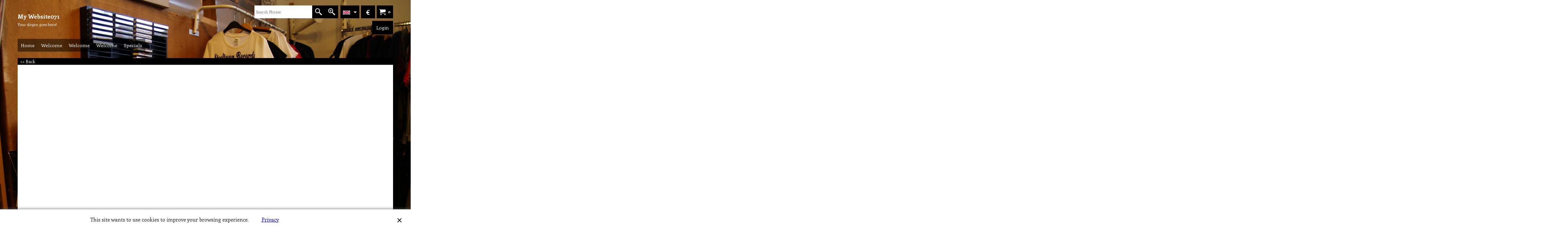

--- FILE ---
content_type: text/html
request_url: https://shop.steeltownrecords.de/contents/en-us/d-33.html
body_size: 142
content:
<ul class="idx2List"><li class="GC32"><a id="idx2D-2" class="idx2" href="../../index.html" title=""><span>Home </span></a></li><li class="GC32"><a id="idx2D28" class="idx2" href="d28_steeltown_records_new_music.html" title=""><span>Welcome</span></a></li><li class="GC32"><a id="idx2D4" class="idx2" href="d4_Steeltown_records_Buecher_fanzines.html" title=""><span>Welcome</span></a></li><li class="GC32"><a id="idx2D36" class="idx2" href="d36_steeltown_records_tickets_eintrittskarten.html" title=""><span>Welcome</span></a></li><li class="GC32"><a id="idx2D-20" class="idx2" href="specials.html" title="This is a short description."><span>Specials</span></a></li></ul>

--- FILE ---
content_type: text/html
request_url: https://shop.steeltownrecords.de/contents/en-us/d-34.html
body_size: 5567
content:
<ul class="idx1List"><li class="GC28"><a id="idx1D-2" class="idx1" href="../../index.html" title=""><span>Home </span></a></li><li class="GC28"><a id="idx1D-3" class="idx1" href="about.html" title=""><span>About</span></a></li><li class="GC28"><a id="idx1D-4" class="idx1" href="privacy.html" title="Datenschutzerklärung
Datenschutz
Die Betreiber dieser Seiten nehmen
den Schutz Ihrer persönlichen Daten sehr ernst. Wir behandeln Ihre personenbezogenen Daten
vertraulich und entsprechend der gesetzlichen Datenschutzvorschriften sowie dieser
Datenschutzerklärung.
Die Nutzung unserer Webseite ist in der Regel ohne Angabe
personenbezogener Daten möglich. Soweit auf unseren Seiten personenbezogene Daten
(beispielsweise Name, Anschrift oder E-Mail-Adressen) erhoben werden, erfolgt dies, soweit
möglich, stets auf freiwilliger Basis. Diese Daten werden ohne Ihre ausdrückliche Zustimmung
nicht an Dritte weitergegeben.
Wir weisen darauf hin, dass die Datenübertragung im Internet
(z.B. bei der Kommunikation per E-Mail) Sicherheitslücken aufweisen kann. Ein lückenloser
Schutz der Daten vor dem Zugriff durch Dritte ist nicht möglich.
Cookies
Die Internetseiten verwenden teilweise so genannte Cookies. Cookies richten auf Ihrem
Rechner keinen Schaden an und enthalten keine Viren. Cookies dienen dazu, unser Angebot
nutzerfreundlicher, effektiver und sicherer zu machen. Cookies sind kleine Textdateien, die auf Ihrem
Rechner abgelegt werden und die Ihr Browser speichert.
Die meisten der von uns verwendeten
Cookies sind so genannte „Session-Cookies“. Sie werden nach Ende Ihres Besuchs automatisch
gelöscht. Andere Cookies bleiben auf Ihrem Endgerät gespeichert, bis Sie diese löschen.
Diese Cookies ermöglichen es uns, Ihren Browser beim nächsten Besuch
wiederzuerkennen.
Sie können Ihren Browser so einstellen, dass Sie über das Setzen
von Cookies informiert werden und Cookies nur im Einzelfall erlauben, die Annahme von Cookies für
bestimmte Fälle oder generell ausschließen sowie das automatische Löschen der
Cookies beim Schließen des Browser aktivieren. Bei der Deaktivierung von Cookies kann die
Funktionalität dieser Website eingeschränkt sein.
Server-Log-
Files
Der Provider der Seiten erhebt und speichert automatisch Informationen in so genannten
Server-Log Files, die Ihr Browser automatisch an uns übermittelt. Dies sind:
Browsertyp und Browserversion
verwendetes Betriebssystem
Referrer URL
Hostname des zugreifenden Rechners
Uhrzeit der Serveranfrage
Diese Daten sind
nicht bestimmten Personen zuordenbar. Eine Zusammenführung dieser Daten mit anderen
Datenquellen wird nicht vorgenommen. Wir behalten uns vor, diese Daten nachträglich zu
prüfen, wenn uns konkrete Anhaltspunkte für eine rechtswidrige Nutzung bekannt werden.
Kontaktformular
Wenn Sie uns per Kontaktformular Anfragen zukommen
lassen, werden Ihre Angaben aus dem Anfrageformular inklusive der von Ihnen dort angegebenen
Kontaktdaten zwecks Bearbeitung der Anfrage und für den Fall von Anschlussfragen bei uns
gespeichert. Diese Daten geben wir nicht ohne Ihre Einwilligung weiter.
Newsletterdaten
Wenn Sie den auf der Webseite angebotenen Newsletter beziehen
möchten, benötigen wir von Ihnen eine E-Mail-Adresse sowie Informationen, welche uns die
Überprüfung gestatten, dass Sie der Inhaber der angegebenen E-Mail-Adresse sind und mit
dem Empfang des Newsletters einverstanden sind. Weitere Daten werden nicht erhoben. Diese Daten
verwenden wir ausschließlich für den Versand der angeforderten Informationen und geben sie
nicht an Dritte weiter.
Die erteilte Einwilligung zur Speicherung der Daten, der E-Mail-Adresse
sowie deren Nutzung zum Versand des Newsletters können Sie jederzeit widerrufen, etwa
über den „Austragen“-Link im Newsletter.
Google Analytics
Diese
Website nutzt Funktionen des Webanalysedienstes Google Analytics. Anbieter ist die Google Inc., 1600
Amphitheatre Parkway Mountain View, CA 94043, USA.
Google Analytics verwendet so genannte
„Cookies“. Das sind Textdateien, die auf Ihrem Computer gespeichert werden und die eine
Analyse der Benutzung der Website durch Sie ermöglichen. Die durch den Cookie erzeugten
Informationen über Ihre Benutzung dieser Website werden in der Regel an einen Server von Google
in den USA übertragen und dort gespeichert.
Mehr Informationen zum Umgang mit
Nutzerdaten bei Google Analytics finden Sie in der Datenschutzerklärung von Google:
https://support.google.com/analytics/answer/6004245?hl=de
Browser
Plugin
Sie können die Speicherung der Cookies durch eine entsprechende
Einstellung Ihrer Browser-Software verhindern; wir weisen Sie jedoch darauf hin, dass Sie in diesem Fall
gegebenenfalls nicht sämtliche Funktionen dieser Website vollumfänglich werden nutzen
können. Sie können darüber hinaus die Erfassung der durch den Cookie erzeugten und
auf Ihre Nutzung der Website bezogenen Daten (inkl. Ihrer IP-Adresse) an Google sowie die Verarbeitung
dieser Daten durch Google verhindern, indem Sie das unter dem folgenden Link verfügbare Browser-
Plugin herunterladen und installieren:
https://tools.google.com/dlpage/gaoptout?hl=de
Widerspruch gegen
Datenerfassung
Sie können die Erfassung Ihrer Daten durch Google Analytics
verhindern, indem Sie auf folgenden Link klicken. Es wird ein Opt-Out-Cookie gesetzt, der die Erfassung
Ihrer Daten bei zukünftigen Besuchen dieser Website verhindert:
Google Analytics deaktivieren
etracker
Unsere Webseite nutzt den
Analysedienst etracker. Anbieter ist die etracker GmbH, Erste Brunnenstraße 1, 20459 Hamburg
Germany. Aus den Daten können unter einem Pseudonym Nutzungsprofile erstellt werden. Dazu
können Cookies eingesetzt werden. Bei Cookies handelt es sich um kleine Textdateien, die lokal im
Zwischenspeicher Ihres Internet-Browsers gespeichert werden. Die Cookies ermöglichen es, Ihren
Browser wieder zu erkennen. Die mit den etracker-Technologien erhobenen Daten werden ohne die
gesondert erteilte Zustimmung des Betroffenen nicht genutzt, Besucher unserer Website persönlich
zu identifizieren und werden nicht mit personenbezogenen Daten über den Träger des
Pseudonyms zusammengeführt.
Der Datenerhebung und -speicherung können Sie
jederzeit mit Wirkung für die Zukunft widersprechen. Um einer Datenerhebung und -speicherung
Ihrer Besucherdaten für die Zukunft zu widersprechen, können Sie unter nachfolgendem Link
ein Opt-Out-Cookie von etracker beziehen, dieser bewirkt, dass zukünftig keine Besucherdaten
Ihres Browsers bei etracker erhoben und gespeichert werden: http://www.etracker.de/privacy?et=V23Jbb
Dadurch wird ein Opt-Out-Cookie mit dem Namen „cntcookie“ von etracker gesetzt. Bitte löschen
Sie diesen Cookie nicht, solange Sie Ihren Widerspruch aufrecht erhalten möchten. Weitere
Informationen finden Sie in den Datenschutzbestimmungen von etracker: http://www.etracker.com/de/datenschutz.html
Facebook-Plugins (Like-Button)
Auf unseren Seiten sind Plugins des
sozialen Netzwerks Facebook, Anbieter Facebook Inc., 1 Hacker Way, Menlo Park, California 94025,
USA, integriert. Die Facebook-Plugins erkennen Sie an dem Facebook-Logo oder dem „Like-Button“
(„Gefällt mir“) auf unserer Seite. Eine Übersicht über die Facebook-Plugins finden Sie
hier:
http://developers.facebook.com/docs/plugins/.
Wenn Sie unsere Seiten besuchen, wird
über das Plugin eine direkte Verbindung zwischen Ihrem Browser und dem Facebook-Server
hergestellt. Facebook erhält dadurch die Information, dass Sie mit Ihrer IP-Adresse unsere Seite
besucht haben. Wenn Sie den Facebook „Like-Button“ anklicken während Sie in Ihrem Facebook-
Account eingeloggt sind, können Sie die Inhalte unserer Seiten auf Ihrem Facebook-Profil verlinken.
Dadurch kann Facebook den Besuch unserer Seiten Ihrem Benutzerkonto zuordnen. Wir weisen darauf
hin, dass wir als Anbieter der Seiten keine Kenntnis vom Inhalt der übermittelten Daten sowie deren
Nutzung durch Facebook erhalten. Weitere Informationen hierzu finden Sie in der
Datenschutzerklärung von Facebook unter http://dede.
facebook.com/policy.php.
Wenn Sie nicht wünschen, dass Facebook den Besuch
unserer Seiten Ihrem Facebook-Nutzerkonto zuordnen kann, loggen Sie sich bitte aus Ihrem Facebook-
Benutzerkonto aus.
Google+
Unsere Seiten nutzen Funktionen von
Google+. Anbieter ist die Google Inc., 1600 Amphitheatre Parkway Mountain View, CA 94043, USA.
Erfassung und Weitergabe von Informationen: Mithilfe der Google+-Schaltfläche können
Sie Informationen weltweit veröffentlichen. Über die Google+-Schaltfläche erhalten Sie
und andere Nutzer personalisierte Inhalte von Google und unseren Partnern. Google speichert sowohl die
Information, dass Sie für einen Inhalt +1 gegeben haben, als auch Informationen über die
Seite, die Sie beim Klicken auf +1 angesehen haben. Ihre +1 können als Hinweise zusammen mit
Ihrem Profilnamen und Ihrem Foto in Google-Diensten, wie etwa in Suchergebnissen oder in Ihrem
Google-Profil, oder an anderen Stellen auf Websites und Anzeigen im Internet eingeblendet werden.
Google zeichnet Informationen über Ihre +1-Aktivitäten auf, um die Google-Dienste
für Sie und andere zu verbessern. Um die Google+-Schaltfläche verwenden zu können,
benötigen Sie ein weltweit sichtbares, öffentliches Google-Profil, das zumindest den für
das Profil gewählten Namen enthalten muss. Dieser Name wird in allen Google-Diensten verwendet.
In manchen Fällen kann dieser Name auch einen anderen Namen ersetzen, den Sie beim Teilen
von Inhalten über Ihr Google-Konto verwendet haben. Die Identität Ihres Google-Profils kann
Nutzern angezeigt werden, die Ihre E-Mail-Adresse kennen oder über andere identifizierende
Informationen von Ihnen verfügen.
Verwendung der erfassten Informationen: Neben den
oben erläuterten Verwendungszwecken werden die von Ihnen bereitgestellten Informationen
gemäß den geltenden Google-Datenschutzbestimmungen genutzt. Google veröffentlicht
möglicherweise zusammengefasste Statistiken über die +1-Aktivitäten der Nutzer bzw.
gibt diese an Nutzer und Partner weiter, wie etwa Publisher, Inserenten oder verbundene Websites.
Instagram
Auf unseren Seiten sind Funktionen des Dienstes Instagram
eingebunden. Diese Funktionen werden angeboten durch die Instagram Inc., 1601 Willow Road, Menlo
Park, CA, 94025, USA integriert. Wenn Sie in Ihrem Instagram-Account eingeloggt sind können Sie
durch Anklicken des Instagram-Buttons die Inhalte unserer Seiten mit Ihrem Instagram-Profil verlinken.
Dadurch kann Instagram den Besuch unserer Seiten Ihrem Benutzerkonto zuordnen. Wir weisen darauf
hin, dass wir als Anbieter der Seiten keine Kenntnis vom Inhalt der u?bermittelten Daten sowie deren
Nutzung durch Instagram erhalten.
Weitere Informationen hierzu finden Sie in der
Datenschutzerklärung von Instagram:
http://instagram.com/about/legal/privacy/
Kommentarfunktion auf dieser
Webseite
Für die Kommentarfunktion auf dieser Seite werden neben Ihrem Kommentar
auch Angaben zum Zeitpunkt der Erstellung des Kommentars, Ihre E-Mail-Adresse und, wenn Sie nicht
anonym posten, der von Ihnen gewählte Nutzername gespeichert.
Speicherung
der IP Adresse
Unsere Kommentarfunktion speichert die IP-Adressen der Nutzer, die
Kommentare verfassen. Da wir Kommentare auf unserer Seite nicht vor der Freischaltung prüfen,
benötigen wir diese Daten, um im Falle von Rechtsverletzungen wie Beleidigungen oder
Propaganda gegen den Verfasser vorgehen zu können.
Abonnieren von
Kommentaren
Als Nutzer der Seite können Sie nach einer Anmeldung
Kommentare abonnieren. Sie erhalten eine Bestätigungsemail, um zu prüfen, ob Sie der
Inhaber der angegebenen E-Mail-Adresse sind. Sie können diese Funktion jederzeit über
einen Link in den Info-Mails abbestellen.
SSL-Verschlüsselung
Diese Seite nutzt aus Gründen der Sicherheit und zum Schutz der Übertragung vertraulicher
Inhalte, wie zum Beispiel der Anfragen, die Sie an uns als Seitenbetreiber senden, eine SSLVerschl&
uuml;sselung. Eine verschlüsselte Verbindung erkennen Sie daran, dass die Adresszeile
des Browsers von „http://“ auf „https://“ wechselt und an dem Schloss-Symbol in
Ihrer Browserzeile.
Wenn die SSL Verschlüsselung aktiviert ist, können die Daten, die
Sie an uns übermitteln, nicht von Dritten mitgelesen werden.
Recht auf
Auskunft, Löschung, Sperrung
Sie haben jederzeit das Recht auf unentgeltliche Auskunft
über Ihre gespeicherten personenbezogenen Daten, deren Herkunft und Empfänger und den
Zweck der Datenverarbeitung sowie ein Recht auf Berichtigung, Sperrung oder Löschung dieser
Daten. Hierzu sowie zu weiteren Fragen zum Thema personenbezogene Daten können Sie sich
jederzeit unter der im Impressum angegebenen Adresse an uns wenden.
Widerspruch Werbe-Mails
Der Nutzung von im Rahmen der Impressumspflicht
veröffentlichten Kontaktdaten zur Übersendung von nicht ausdrücklich angeforderter
Werbung und Informationsmaterialien wird hiermit widersprochen. Die Betreiber der Seiten behalten sich
ausdrücklich rechtliche Schritte im Falle der unverlangten Zusendung von Werbeinformationen, etwa
durch Spam-E-Mails, vor."><span>Privacy</span></a></li><li class="GC28"><a id="idx1D-5" class="idx1" href="terms.html" title=""><span>Terms</span></a></li><li class="GC28"><a id="idx1D-6" class="idx1" href="basket.html" title=""><span>Checkout</span></a></li><li class="GC28"><a id="idx1D-9" class="idx1" href="contactus.html" title=""><span>Contact</span></a></li><li class="GC28"><a id="idx1D-10" class="idx1" href="favorites.html" title=""><span>Favorites</span></a></li></ul>

--- FILE ---
content_type: text/html
request_url: https://shop.steeltownrecords.de/contents/en-us/conf.html?lmd=46044.427778
body_size: 8794
content:
<html> <head ><meta http-equiv="Content-Type" content="text/html; charset=utf-8">
<script type="text/javascript">
var tf=parent.tf,core=tf.core;
function coreSettings(){
if (!tf.coreLoaded||!tf.core||!tf.core.Basket){setTimeout("coreSettings()",100);return;}
core=tf.core;
core.Basket.shDisc('1','0.000','','','',-1,'');
core.Basket.tax=new core.tax();
core.BTax=core.Basket.tax;
core.STax=new core.tax();
core.BTax.init(core.shopRegion,true);
core.STax.init(core.shopRegion,true);
core.BTax.addArea('TD4','DE','19.000','',false, 1, 0);core.STax.addArea('TD4','DE','19.000','',false, 1, 0);
core.BTax.addArea('TD5','05','19.000','',false, 1, 0);core.STax.addArea('TD5','05','19.000','',false, 1, 0);
core.BTax.addArea('TD5','BE','19.000','',false, 1, 0);core.STax.addArea('TD5','BE','19.000','',false, 1, 0);
core.BTax.addArea('TD5','BG','19.000','',false, 1, 0);core.STax.addArea('TD5','BG','19.000','',false, 1, 0);
core.BTax.addArea('TD5','HR','19.000','',false, 1, 0);core.STax.addArea('TD5','HR','19.000','',false, 1, 0);
core.BTax.addArea('TD5','CY','19.000','',false, 1, 0);core.STax.addArea('TD5','CY','19.000','',false, 1, 0);
core.BTax.addArea('TD5','DK','19.000','',false, 1, 0);core.STax.addArea('TD5','DK','19.000','',false, 1, 0);
core.BTax.addArea('TD5','EE','19.000','',false, 1, 0);core.STax.addArea('TD5','EE','19.000','',false, 1, 0);
core.BTax.addArea('TD5','FI','19.000','',false, 1, 0);core.STax.addArea('TD5','FI','19.000','',false, 1, 0);
core.BTax.addArea('TD5','FR','19.000','',false, 1, 0);core.STax.addArea('TD5','FR','19.000','',false, 1, 0);
core.BTax.addArea('TD5','GR','19.000','',false, 1, 0);core.STax.addArea('TD5','GR','19.000','',false, 1, 0);
core.BTax.addArea('TD5','IE','19.000','',false, 1, 0);core.STax.addArea('TD5','IE','19.000','',false, 1, 0);
core.BTax.addArea('TD5','IM','19.000','',false, 1, 0);core.STax.addArea('TD5','IM','19.000','',false, 1, 0);
core.BTax.addArea('TD5','IT','19.000','',false, 1, 0);core.STax.addArea('TD5','IT','19.000','',false, 1, 0);
core.BTax.addArea('TD5','LV','19.000','',false, 1, 0);core.STax.addArea('TD5','LV','19.000','',false, 1, 0);
core.BTax.addArea('TD5','LT','19.000','',false, 1, 0);core.STax.addArea('TD5','LT','19.000','',false, 1, 0);
core.BTax.addArea('TD5','LU','19.000','',false, 1, 0);core.STax.addArea('TD5','LU','19.000','',false, 1, 0);
core.BTax.addArea('TD5','MT','19.000','',false, 1, 0);core.STax.addArea('TD5','MT','19.000','',false, 1, 0);
core.BTax.addArea('TD5','HU','19.000','',false, 1, 0);core.STax.addArea('TD5','HU','19.000','',false, 1, 0);
core.BTax.addArea('TD5','NL','19.000','',false, 1, 0);core.STax.addArea('TD5','NL','19.000','',false, 1, 0);
core.BTax.addArea('TD5','DE','19.000','',false, 1, 0);core.STax.addArea('TD5','DE','19.000','',false, 1, 0);
core.BTax.addArea('TD5','PL','19.000','',false, 1, 0);core.STax.addArea('TD5','PL','19.000','',false, 1, 0);
core.BTax.addArea('TD5','PT','19.000','',false, 1, 0);core.STax.addArea('TD5','PT','19.000','',false, 1, 0);
core.BTax.addArea('TD5','AT','19.000','',false, 1, 0);core.STax.addArea('TD5','AT','19.000','',false, 1, 0);
core.BTax.addArea('TD5','RO','19.000','',false, 1, 0);core.STax.addArea('TD5','RO','19.000','',false, 1, 0);
core.BTax.addArea('TD5','SI','19.000','',false, 1, 0);core.STax.addArea('TD5','SI','19.000','',false, 1, 0);
core.BTax.addArea('TD5','SK','19.000','',false, 1, 0);core.STax.addArea('TD5','SK','19.000','',false, 1, 0);
core.BTax.addArea('TD5','SE','19.000','',false, 1, 0);core.STax.addArea('TD5','SE','19.000','',false, 1, 0);
core.BTax.addArea('TD5','UK','19.000','',false, 1, 0);core.STax.addArea('TD5','UK','19.000','',false, 1, 0);
core.BTax.addArea('TD5','CZ','19.000','',false, 1, 0);core.STax.addArea('TD5','CZ','19.000','',false, 1, 0);
core.BTax.addArea('TD5','ES','19.000','',false, 1, 0);core.STax.addArea('TD5','ES','19.000','',false, 1, 0);
core.BTax.addArea('TD6','USAL','19.000','',false, 1, 0);core.STax.addArea('TD6','USAL','19.000','',false, 1, 0);
core.BTax.addArea('TD6','USAK','19.000','',false, 1, 0);core.STax.addArea('TD6','USAK','19.000','',false, 1, 0);
core.BTax.addArea('TD6','USAZ','19.000','',false, 1, 0);core.STax.addArea('TD6','USAZ','19.000','',false, 1, 0);
core.BTax.addArea('TD6','USAR','19.000','',false, 1, 0);core.STax.addArea('TD6','USAR','19.000','',false, 1, 0);
core.BTax.addArea('TD6','USCA','19.000','',false, 1, 0);core.STax.addArea('TD6','USCA','19.000','',false, 1, 0);
core.BTax.addArea('TD6','USCO','19.000','',false, 1, 0);core.STax.addArea('TD6','USCO','19.000','',false, 1, 0);
core.BTax.addArea('TD6','USCT','19.000','',false, 1, 0);core.STax.addArea('TD6','USCT','19.000','',false, 1, 0);
core.BTax.addArea('TD6','USDE','19.000','',false, 1, 0);core.STax.addArea('TD6','USDE','19.000','',false, 1, 0);
core.BTax.addArea('TD6','USDC','19.000','',false, 1, 0);core.STax.addArea('TD6','USDC','19.000','',false, 1, 0);
core.BTax.addArea('TD6','USFL','19.000','',false, 1, 0);core.STax.addArea('TD6','USFL','19.000','',false, 1, 0);
core.BTax.addArea('TD6','USGA','19.000','',false, 1, 0);core.STax.addArea('TD6','USGA','19.000','',false, 1, 0);
core.BTax.addArea('TD6','USHI','19.000','',false, 1, 0);core.STax.addArea('TD6','USHI','19.000','',false, 1, 0);
core.BTax.addArea('TD6','USID','19.000','',false, 1, 0);core.STax.addArea('TD6','USID','19.000','',false, 1, 0);
core.BTax.addArea('TD6','USIL','19.000','',false, 1, 0);core.STax.addArea('TD6','USIL','19.000','',false, 1, 0);
core.BTax.addArea('TD6','USIN','19.000','',false, 1, 0);core.STax.addArea('TD6','USIN','19.000','',false, 1, 0);
core.BTax.addArea('TD6','USIA','19.000','',false, 1, 0);core.STax.addArea('TD6','USIA','19.000','',false, 1, 0);
core.BTax.addArea('TD6','USKS','19.000','',false, 1, 0);core.STax.addArea('TD6','USKS','19.000','',false, 1, 0);
core.BTax.addArea('TD6','USKY','19.000','',false, 1, 0);core.STax.addArea('TD6','USKY','19.000','',false, 1, 0);
core.BTax.addArea('TD6','USLA','19.000','',false, 1, 0);core.STax.addArea('TD6','USLA','19.000','',false, 1, 0);
core.BTax.addArea('TD6','USME','19.000','',false, 1, 0);core.STax.addArea('TD6','USME','19.000','',false, 1, 0);
core.BTax.addArea('TD6','USMD','19.000','',false, 1, 0);core.STax.addArea('TD6','USMD','19.000','',false, 1, 0);
core.BTax.addArea('TD6','USMA','19.000','',false, 1, 0);core.STax.addArea('TD6','USMA','19.000','',false, 1, 0);
core.BTax.addArea('TD6','USMI','19.000','',false, 1, 0);core.STax.addArea('TD6','USMI','19.000','',false, 1, 0);
core.BTax.addArea('TD6','USMN','19.000','',false, 1, 0);core.STax.addArea('TD6','USMN','19.000','',false, 1, 0);
core.BTax.addArea('TD6','USMS','19.000','',false, 1, 0);core.STax.addArea('TD6','USMS','19.000','',false, 1, 0);
core.BTax.addArea('TD6','USMO','19.000','',false, 1, 0);core.STax.addArea('TD6','USMO','19.000','',false, 1, 0);
core.BTax.addArea('TD6','USMT','19.000','',false, 1, 0);core.STax.addArea('TD6','USMT','19.000','',false, 1, 0);
core.BTax.addArea('TD6','USNE','19.000','',false, 1, 0);core.STax.addArea('TD6','USNE','19.000','',false, 1, 0);
core.BTax.addArea('TD6','USNV','19.000','',false, 1, 0);core.STax.addArea('TD6','USNV','19.000','',false, 1, 0);
core.BTax.addArea('TD6','USNH','19.000','',false, 1, 0);core.STax.addArea('TD6','USNH','19.000','',false, 1, 0);
core.BTax.addArea('TD6','USNJ','19.000','',false, 1, 0);core.STax.addArea('TD6','USNJ','19.000','',false, 1, 0);
core.BTax.addArea('TD6','USNM','19.000','',false, 1, 0);core.STax.addArea('TD6','USNM','19.000','',false, 1, 0);
core.BTax.addArea('TD6','USNY','19.000','',false, 1, 0);core.STax.addArea('TD6','USNY','19.000','',false, 1, 0);
core.BTax.addArea('TD6','USNC','19.000','',false, 1, 0);core.STax.addArea('TD6','USNC','19.000','',false, 1, 0);
core.BTax.addArea('TD6','USND','19.000','',false, 1, 0);core.STax.addArea('TD6','USND','19.000','',false, 1, 0);
core.BTax.addArea('TD6','USOH','19.000','',false, 1, 0);core.STax.addArea('TD6','USOH','19.000','',false, 1, 0);
core.BTax.addArea('TD6','USOK','19.000','',false, 1, 0);core.STax.addArea('TD6','USOK','19.000','',false, 1, 0);
core.BTax.addArea('TD6','USOR','19.000','',false, 1, 0);core.STax.addArea('TD6','USOR','19.000','',false, 1, 0);
core.BTax.addArea('TD6','USPA','19.000','',false, 1, 0);core.STax.addArea('TD6','USPA','19.000','',false, 1, 0);
core.BTax.addArea('TD6','USRI','19.000','',false, 1, 0);core.STax.addArea('TD6','USRI','19.000','',false, 1, 0);
core.BTax.addArea('TD6','USSC','19.000','',false, 1, 0);core.STax.addArea('TD6','USSC','19.000','',false, 1, 0);
core.BTax.addArea('TD6','USSD','19.000','',false, 1, 0);core.STax.addArea('TD6','USSD','19.000','',false, 1, 0);
core.BTax.addArea('TD6','USTN','19.000','',false, 1, 0);core.STax.addArea('TD6','USTN','19.000','',false, 1, 0);
core.BTax.addArea('TD6','USTX','19.000','',false, 1, 0);core.STax.addArea('TD6','USTX','19.000','',false, 1, 0);
core.BTax.addArea('TD6','USUT','19.000','',false, 1, 0);core.STax.addArea('TD6','USUT','19.000','',false, 1, 0);
core.BTax.addArea('TD6','USVT','19.000','',false, 1, 0);core.STax.addArea('TD6','USVT','19.000','',false, 1, 0);
core.BTax.addArea('TD6','USVA','19.000','',false, 1, 0);core.STax.addArea('TD6','USVA','19.000','',false, 1, 0);
core.BTax.addArea('TD6','USWA','19.000','',false, 1, 0);core.STax.addArea('TD6','USWA','19.000','',false, 1, 0);
core.BTax.addArea('TD6','USWV','19.000','',false, 1, 0);core.STax.addArea('TD6','USWV','19.000','',false, 1, 0);
core.BTax.addArea('TD6','USWI','19.000','',false, 1, 0);core.STax.addArea('TD6','USWI','19.000','',false, 1, 0);
core.BTax.addArea('TD6','USWY','19.000','',false, 1, 0);core.STax.addArea('TD6','USWY','19.000','',false, 1, 0);
core.BTax.addArea('TD6','AF','19.000','',false, 1, 0);core.STax.addArea('TD6','AF','19.000','',false, 1, 0);
core.BTax.addArea('TD6','AX','19.000','',false, 1, 0);core.STax.addArea('TD6','AX','19.000','',false, 1, 0);
core.BTax.addArea('TD6','AL','19.000','',false, 1, 0);core.STax.addArea('TD6','AL','19.000','',false, 1, 0);
core.BTax.addArea('TD6','DZ','19.000','',false, 1, 0);core.STax.addArea('TD6','DZ','19.000','',false, 1, 0);
core.BTax.addArea('TD6','AS','19.000','',false, 1, 0);core.STax.addArea('TD6','AS','19.000','',false, 1, 0);
core.BTax.addArea('TD6','AD','19.000','',false, 1, 0);core.STax.addArea('TD6','AD','19.000','',false, 1, 0);
core.BTax.addArea('TD6','AO','19.000','',false, 1, 0);core.STax.addArea('TD6','AO','19.000','',false, 1, 0);
core.BTax.addArea('TD6','AI','19.000','',false, 1, 0);core.STax.addArea('TD6','AI','19.000','',false, 1, 0);
core.BTax.addArea('TD6','AG','19.000','',false, 1, 0);core.STax.addArea('TD6','AG','19.000','',false, 1, 0);
core.BTax.addArea('TD6','AR','19.000','',false, 1, 0);core.STax.addArea('TD6','AR','19.000','',false, 1, 0);
core.BTax.addArea('TD6','AM','19.000','',false, 1, 0);core.STax.addArea('TD6','AM','19.000','',false, 1, 0);
core.BTax.addArea('TD6','AW','19.000','',false, 1, 0);core.STax.addArea('TD6','AW','19.000','',false, 1, 0);
core.BTax.addArea('TD6','AU','19.000','',false, 1, 0);core.STax.addArea('TD6','AU','19.000','',false, 1, 0);
core.BTax.addArea('TD6','AZ','19.000','',false, 1, 0);core.STax.addArea('TD6','AZ','19.000','',false, 1, 0);
core.BTax.addArea('TD6','AP','19.000','',false, 1, 0);core.STax.addArea('TD6','AP','19.000','',false, 1, 0);
core.BTax.addArea('TD6','BS','19.000','',false, 1, 0);core.STax.addArea('TD6','BS','19.000','',false, 1, 0);
core.BTax.addArea('TD6','BH','19.000','',false, 1, 0);core.STax.addArea('TD6','BH','19.000','',false, 1, 0);
core.BTax.addArea('TD6','BD','19.000','',false, 1, 0);core.STax.addArea('TD6','BD','19.000','',false, 1, 0);
core.BTax.addArea('TD6','BB','19.000','',false, 1, 0);core.STax.addArea('TD6','BB','19.000','',false, 1, 0);
core.BTax.addArea('TD6','BY','19.000','',false, 1, 0);core.STax.addArea('TD6','BY','19.000','',false, 1, 0);
core.BTax.addArea('TD6','BZ','19.000','',false, 1, 0);core.STax.addArea('TD6','BZ','19.000','',false, 1, 0);
core.BTax.addArea('TD6','BJ','19.000','',false, 1, 0);core.STax.addArea('TD6','BJ','19.000','',false, 1, 0);
core.BTax.addArea('TD6','BM','19.000','',false, 1, 0);core.STax.addArea('TD6','BM','19.000','',false, 1, 0);
core.BTax.addArea('TD6','BT','19.000','',false, 1, 0);core.STax.addArea('TD6','BT','19.000','',false, 1, 0);
core.BTax.addArea('TD6','BO','19.000','',false, 1, 0);core.STax.addArea('TD6','BO','19.000','',false, 1, 0);
core.BTax.addArea('TD6','BA','19.000','',false, 1, 0);core.STax.addArea('TD6','BA','19.000','',false, 1, 0);
core.BTax.addArea('TD6','BW','19.000','',false, 1, 0);core.STax.addArea('TD6','BW','19.000','',false, 1, 0);
core.BTax.addArea('TD6','BV','19.000','',false, 1, 0);core.STax.addArea('TD6','BV','19.000','',false, 1, 0);
core.BTax.addArea('TD6','BR','19.000','',false, 1, 0);core.STax.addArea('TD6','BR','19.000','',false, 1, 0);
core.BTax.addArea('TD6','IO','19.000','',false, 1, 0);core.STax.addArea('TD6','IO','19.000','',false, 1, 0);
core.BTax.addArea('TD6','VG','19.000','',false, 1, 0);core.STax.addArea('TD6','VG','19.000','',false, 1, 0);
core.BTax.addArea('TD6','BN','19.000','',false, 1, 0);core.STax.addArea('TD6','BN','19.000','',false, 1, 0);
core.BTax.addArea('TD6','BF','19.000','',false, 1, 0);core.STax.addArea('TD6','BF','19.000','',false, 1, 0);
core.BTax.addArea('TD6','BI','19.000','',false, 1, 0);core.STax.addArea('TD6','BI','19.000','',false, 1, 0);
core.BTax.addArea('TD6','KH','19.000','',false, 1, 0);core.STax.addArea('TD6','KH','19.000','',false, 1, 0);
core.BTax.addArea('TD6','CM','19.000','',false, 1, 0);core.STax.addArea('TD6','CM','19.000','',false, 1, 0);
core.BTax.addArea('TD6','CA','19.000','',false, 1, 0);core.STax.addArea('TD6','CA','19.000','',false, 1, 0);
core.BTax.addArea('TD6','IC','19.000','',false, 1, 0);core.STax.addArea('TD6','IC','19.000','',false, 1, 0);
core.BTax.addArea('TD6','CV','19.000','',false, 1, 0);core.STax.addArea('TD6','CV','19.000','',false, 1, 0);
core.BTax.addArea('TD6','KY','19.000','',false, 1, 0);core.STax.addArea('TD6','KY','19.000','',false, 1, 0);
core.BTax.addArea('TD6','CF','19.000','',false, 1, 0);core.STax.addArea('TD6','CF','19.000','',false, 1, 0);
core.BTax.addArea('TD6','EA','19.000','',false, 1, 0);core.STax.addArea('TD6','EA','19.000','',false, 1, 0);
core.BTax.addArea('TD6','TD','19.000','',false, 1, 0);core.STax.addArea('TD6','TD','19.000','',false, 1, 0);
core.BTax.addArea('TD6','CD','19.000','',false, 1, 0);core.STax.addArea('TD6','CD','19.000','',false, 1, 0);
core.BTax.addArea('TD6','CN','19.000','',false, 1, 0);core.STax.addArea('TD6','CN','19.000','',false, 1, 0);
core.BTax.addArea('TD6','CX','19.000','',false, 1, 0);core.STax.addArea('TD6','CX','19.000','',false, 1, 0);
core.BTax.addArea('TD6','CC','19.000','',false, 1, 0);core.STax.addArea('TD6','CC','19.000','',false, 1, 0);
core.BTax.addArea('TD6','CO','19.000','',false, 1, 0);core.STax.addArea('TD6','CO','19.000','',false, 1, 0);
core.BTax.addArea('TD6','KM','19.000','',false, 1, 0);core.STax.addArea('TD6','KM','19.000','',false, 1, 0);
core.BTax.addArea('TD6','CG','19.000','',false, 1, 0);core.STax.addArea('TD6','CG','19.000','',false, 1, 0);
core.BTax.addArea('TD6','CK','19.000','',false, 1, 0);core.STax.addArea('TD6','CK','19.000','',false, 1, 0);
core.BTax.addArea('TD6','CR','19.000','',false, 1, 0);core.STax.addArea('TD6','CR','19.000','',false, 1, 0);
core.BTax.addArea('TD6','CU','19.000','',false, 1, 0);core.STax.addArea('TD6','CU','19.000','',false, 1, 0);
core.BTax.addArea('TD6','CB','19.000','',false, 1, 0);core.STax.addArea('TD6','CB','19.000','',false, 1, 0);
core.BTax.addArea('TD6','DJ','19.000','',false, 1, 0);core.STax.addArea('TD6','DJ','19.000','',false, 1, 0);
core.BTax.addArea('TD6','DM','19.000','',false, 1, 0);core.STax.addArea('TD6','DM','19.000','',false, 1, 0);
core.BTax.addArea('TD6','DO','19.000','',false, 1, 0);core.STax.addArea('TD6','DO','19.000','',false, 1, 0);
core.BTax.addArea('TD6','EC','19.000','',false, 1, 0);core.STax.addArea('TD6','EC','19.000','',false, 1, 0);
core.BTax.addArea('TD6','EG','19.000','',false, 1, 0);core.STax.addArea('TD6','EG','19.000','',false, 1, 0);
core.BTax.addArea('TD6','SV','19.000','',false, 1, 0);core.STax.addArea('TD6','SV','19.000','',false, 1, 0);
core.BTax.addArea('TD6','GQ','19.000','',false, 1, 0);core.STax.addArea('TD6','GQ','19.000','',false, 1, 0);
core.BTax.addArea('TD6','ER','19.000','',false, 1, 0);core.STax.addArea('TD6','ER','19.000','',false, 1, 0);
core.BTax.addArea('TD6','ET','19.000','',false, 1, 0);core.STax.addArea('TD6','ET','19.000','',false, 1, 0);
core.BTax.addArea('TD6','FO','19.000','',false, 1, 0);core.STax.addArea('TD6','FO','19.000','',false, 1, 0);
core.BTax.addArea('TD6','FK','19.000','',false, 1, 0);core.STax.addArea('TD6','FK','19.000','',false, 1, 0);
core.BTax.addArea('TD6','FJ','19.000','',false, 1, 0);core.STax.addArea('TD6','FJ','19.000','',false, 1, 0);
core.BTax.addArea('TD6','GF','19.000','',false, 1, 0);core.STax.addArea('TD6','GF','19.000','',false, 1, 0);
core.BTax.addArea('TD6','PF','19.000','',false, 1, 0);core.STax.addArea('TD6','PF','19.000','',false, 1, 0);
core.BTax.addArea('TD6','TF','19.000','',false, 1, 0);core.STax.addArea('TD6','TF','19.000','',false, 1, 0);
core.BTax.addArea('TD6','GA','19.000','',false, 1, 0);core.STax.addArea('TD6','GA','19.000','',false, 1, 0);
core.BTax.addArea('TD6','GM','19.000','',false, 1, 0);core.STax.addArea('TD6','GM','19.000','',false, 1, 0);
core.BTax.addArea('TD6','GE','19.000','',false, 1, 0);core.STax.addArea('TD6','GE','19.000','',false, 1, 0);
core.BTax.addArea('TD6','GH','19.000','',false, 1, 0);core.STax.addArea('TD6','GH','19.000','',false, 1, 0);
core.BTax.addArea('TD6','GI','19.000','',false, 1, 0);core.STax.addArea('TD6','GI','19.000','',false, 1, 0);
core.BTax.addArea('TD6','GL','19.000','',false, 1, 0);core.STax.addArea('TD6','GL','19.000','',false, 1, 0);
core.BTax.addArea('TD6','GD','19.000','',false, 1, 0);core.STax.addArea('TD6','GD','19.000','',false, 1, 0);
core.BTax.addArea('TD6','GP','19.000','',false, 1, 0);core.STax.addArea('TD6','GP','19.000','',false, 1, 0);
core.BTax.addArea('TD6','GU','19.000','',false, 1, 0);core.STax.addArea('TD6','GU','19.000','',false, 1, 0);
core.BTax.addArea('TD6','GT','19.000','',false, 1, 0);core.STax.addArea('TD6','GT','19.000','',false, 1, 0);
core.BTax.addArea('TD6','GG','19.000','',false, 1, 0);core.STax.addArea('TD6','GG','19.000','',false, 1, 0);
core.BTax.addArea('TD6','GN','19.000','',false, 1, 0);core.STax.addArea('TD6','GN','19.000','',false, 1, 0);
core.BTax.addArea('TD6','GW','19.000','',false, 1, 0);core.STax.addArea('TD6','GW','19.000','',false, 1, 0);
core.BTax.addArea('TD6','GY','19.000','',false, 1, 0);core.STax.addArea('TD6','GY','19.000','',false, 1, 0);
core.BTax.addArea('TD6','HT','19.000','',false, 1, 0);core.STax.addArea('TD6','HT','19.000','',false, 1, 0);
core.BTax.addArea('TD6','HM','19.000','',false, 1, 0);core.STax.addArea('TD6','HM','19.000','',false, 1, 0);
core.BTax.addArea('TD6','HN','19.000','',false, 1, 0);core.STax.addArea('TD6','HN','19.000','',false, 1, 0);
core.BTax.addArea('TD6','HK','19.000','',false, 1, 0);core.STax.addArea('TD6','HK','19.000','',false, 1, 0);
core.BTax.addArea('TD6','IS','19.000','',false, 1, 0);core.STax.addArea('TD6','IS','19.000','',false, 1, 0);
core.BTax.addArea('TD6','IN','19.000','',false, 1, 0);core.STax.addArea('TD6','IN','19.000','',false, 1, 0);
core.BTax.addArea('TD6','ID','19.000','',false, 1, 0);core.STax.addArea('TD6','ID','19.000','',false, 1, 0);
core.BTax.addArea('TD6','IR','19.000','',false, 1, 0);core.STax.addArea('TD6','IR','19.000','',false, 1, 0);
core.BTax.addArea('TD6','IQ','19.000','',false, 1, 0);core.STax.addArea('TD6','IQ','19.000','',false, 1, 0);
core.BTax.addArea('TD6','IL','19.000','',false, 1, 0);core.STax.addArea('TD6','IL','19.000','',false, 1, 0);
core.BTax.addArea('TD6','CI','19.000','',false, 1, 0);core.STax.addArea('TD6','CI','19.000','',false, 1, 0);
core.BTax.addArea('TD6','JM','19.000','',false, 1, 0);core.STax.addArea('TD6','JM','19.000','',false, 1, 0);
core.BTax.addArea('TD6','JP','19.000','',false, 1, 0);core.STax.addArea('TD6','JP','19.000','',false, 1, 0);
core.BTax.addArea('TD6','JE','19.000','',false, 1, 0);core.STax.addArea('TD6','JE','19.000','',false, 1, 0);
core.BTax.addArea('TD6','JO','19.000','',false, 1, 0);core.STax.addArea('TD6','JO','19.000','',false, 1, 0);
core.BTax.addArea('TD6','KZ','19.000','',false, 1, 0);core.STax.addArea('TD6','KZ','19.000','',false, 1, 0);
core.BTax.addArea('TD6','KE','19.000','',false, 1, 0);core.STax.addArea('TD6','KE','19.000','',false, 1, 0);
core.BTax.addArea('TD6','KI','19.000','',false, 1, 0);core.STax.addArea('TD6','KI','19.000','',false, 1, 0);
core.BTax.addArea('TD6','XK','19.000','',false, 1, 0);core.STax.addArea('TD6','XK','19.000','',false, 1, 0);
core.BTax.addArea('TD6','KW','19.000','',false, 1, 0);core.STax.addArea('TD6','KW','19.000','',false, 1, 0);
core.BTax.addArea('TD6','KG','19.000','',false, 1, 0);core.STax.addArea('TD6','KG','19.000','',false, 1, 0);
core.BTax.addArea('TD6','LA','19.000','',false, 1, 0);core.STax.addArea('TD6','LA','19.000','',false, 1, 0);
core.BTax.addArea('TD6','LB','19.000','',false, 1, 0);core.STax.addArea('TD6','LB','19.000','',false, 1, 0);
core.BTax.addArea('TD6','LS','19.000','',false, 1, 0);core.STax.addArea('TD6','LS','19.000','',false, 1, 0);
core.BTax.addArea('TD6','LR','19.000','',false, 1, 0);core.STax.addArea('TD6','LR','19.000','',false, 1, 0);
core.BTax.addArea('TD6','LY','19.000','',false, 1, 0);core.STax.addArea('TD6','LY','19.000','',false, 1, 0);
core.BTax.addArea('TD6','LI','19.000','',false, 1, 0);core.STax.addArea('TD6','LI','19.000','',false, 1, 0);
core.BTax.addArea('TD6','MO','19.000','',false, 1, 0);core.STax.addArea('TD6','MO','19.000','',false, 1, 0);
core.BTax.addArea('TD6','MK','19.000','',false, 1, 0);core.STax.addArea('TD6','MK','19.000','',false, 1, 0);
core.BTax.addArea('TD6','MG','19.000','',false, 1, 0);core.STax.addArea('TD6','MG','19.000','',false, 1, 0);
core.BTax.addArea('TD6','MW','19.000','',false, 1, 0);core.STax.addArea('TD6','MW','19.000','',false, 1, 0);
core.BTax.addArea('TD6','MY','19.000','',false, 1, 0);core.STax.addArea('TD6','MY','19.000','',false, 1, 0);
core.BTax.addArea('TD6','MV','19.000','',false, 1, 0);core.STax.addArea('TD6','MV','19.000','',false, 1, 0);
core.BTax.addArea('TD6','ML','19.000','',false, 1, 0);core.STax.addArea('TD6','ML','19.000','',false, 1, 0);
core.BTax.addArea('TD6','MH','19.000','',false, 1, 0);core.STax.addArea('TD6','MH','19.000','',false, 1, 0);
core.BTax.addArea('TD6','MQ','19.000','',false, 1, 0);core.STax.addArea('TD6','MQ','19.000','',false, 1, 0);
core.BTax.addArea('TD6','MR','19.000','',false, 1, 0);core.STax.addArea('TD6','MR','19.000','',false, 1, 0);
core.BTax.addArea('TD6','MU','19.000','',false, 1, 0);core.STax.addArea('TD6','MU','19.000','',false, 1, 0);
core.BTax.addArea('TD6','YT','19.000','',false, 1, 0);core.STax.addArea('TD6','YT','19.000','',false, 1, 0);
core.BTax.addArea('TD6','MX','19.000','',false, 1, 0);core.STax.addArea('TD6','MX','19.000','',false, 1, 0);
core.BTax.addArea('TD6','FM','19.000','',false, 1, 0);core.STax.addArea('TD6','FM','19.000','',false, 1, 0);
core.BTax.addArea('TD6','MD','19.000','',false, 1, 0);core.STax.addArea('TD6','MD','19.000','',false, 1, 0);
core.BTax.addArea('TD6','MC','19.000','',false, 1, 0);core.STax.addArea('TD6','MC','19.000','',false, 1, 0);
core.BTax.addArea('TD6','MN','19.000','',false, 1, 0);core.STax.addArea('TD6','MN','19.000','',false, 1, 0);
core.BTax.addArea('TD6','ME','19.000','',false, 1, 0);core.STax.addArea('TD6','ME','19.000','',false, 1, 0);
core.BTax.addArea('TD6','MS','19.000','',false, 1, 0);core.STax.addArea('TD6','MS','19.000','',false, 1, 0);
core.BTax.addArea('TD6','MA','19.000','',false, 1, 0);core.STax.addArea('TD6','MA','19.000','',false, 1, 0);
core.BTax.addArea('TD6','MZ','19.000','',false, 1, 0);core.STax.addArea('TD6','MZ','19.000','',false, 1, 0);
core.BTax.addArea('TD6','MM','19.000','',false, 1, 0);core.STax.addArea('TD6','MM','19.000','',false, 1, 0);
core.BTax.addArea('TD6','NA','19.000','',false, 1, 0);core.STax.addArea('TD6','NA','19.000','',false, 1, 0);
core.BTax.addArea('TD6','NR','19.000','',false, 1, 0);core.STax.addArea('TD6','NR','19.000','',false, 1, 0);
core.BTax.addArea('TD6','NP','19.000','',false, 1, 0);core.STax.addArea('TD6','NP','19.000','',false, 1, 0);
core.BTax.addArea('TD6','AN','19.000','',false, 1, 0);core.STax.addArea('TD6','AN','19.000','',false, 1, 0);
core.BTax.addArea('TD6','NC','19.000','',false, 1, 0);core.STax.addArea('TD6','NC','19.000','',false, 1, 0);
core.BTax.addArea('TD6','NZ','19.000','',false, 1, 0);core.STax.addArea('TD6','NZ','19.000','',false, 1, 0);
core.BTax.addArea('TD6','NI','19.000','',false, 1, 0);core.STax.addArea('TD6','NI','19.000','',false, 1, 0);
core.BTax.addArea('TD6','NE','19.000','',false, 1, 0);core.STax.addArea('TD6','NE','19.000','',false, 1, 0);
core.BTax.addArea('TD6','NG','19.000','',false, 1, 0);core.STax.addArea('TD6','NG','19.000','',false, 1, 0);
core.BTax.addArea('TD6','NU','19.000','',false, 1, 0);core.STax.addArea('TD6','NU','19.000','',false, 1, 0);
core.BTax.addArea('TD6','NF','19.000','',false, 1, 0);core.STax.addArea('TD6','NF','19.000','',false, 1, 0);
core.BTax.addArea('TD6','KP','19.000','',false, 1, 0);core.STax.addArea('TD6','KP','19.000','',false, 1, 0);
core.BTax.addArea('TD6','MP','19.000','',false, 1, 0);core.STax.addArea('TD6','MP','19.000','',false, 1, 0);
core.BTax.addArea('TD6','NO','19.000','',false, 1, 0);core.STax.addArea('TD6','NO','19.000','',false, 1, 0);
core.BTax.addArea('TD6','OM','19.000','',false, 1, 0);core.STax.addArea('TD6','OM','19.000','',false, 1, 0);
core.BTax.addArea('TD6','PK','19.000','',false, 1, 0);core.STax.addArea('TD6','PK','19.000','',false, 1, 0);
core.BTax.addArea('TD6','PW','19.000','',false, 1, 0);core.STax.addArea('TD6','PW','19.000','',false, 1, 0);
core.BTax.addArea('TD6','PS','19.000','',false, 1, 0);core.STax.addArea('TD6','PS','19.000','',false, 1, 0);
core.BTax.addArea('TD6','PA','19.000','',false, 1, 0);core.STax.addArea('TD6','PA','19.000','',false, 1, 0);
core.BTax.addArea('TD6','PG','19.000','',false, 1, 0);core.STax.addArea('TD6','PG','19.000','',false, 1, 0);
core.BTax.addArea('TD6','PY','19.000','',false, 1, 0);core.STax.addArea('TD6','PY','19.000','',false, 1, 0);
core.BTax.addArea('TD6','PE','19.000','',false, 1, 0);core.STax.addArea('TD6','PE','19.000','',false, 1, 0);
core.BTax.addArea('TD6','PH','19.000','',false, 1, 0);core.STax.addArea('TD6','PH','19.000','',false, 1, 0);
core.BTax.addArea('TD6','PN','19.000','',false, 1, 0);core.STax.addArea('TD6','PN','19.000','',false, 1, 0);
core.BTax.addArea('TD6','PR','19.000','',false, 1, 0);core.STax.addArea('TD6','PR','19.000','',false, 1, 0);
core.BTax.addArea('TD6','QA','19.000','',false, 1, 0);core.STax.addArea('TD6','QA','19.000','',false, 1, 0);
core.BTax.addArea('TD6','RE','19.000','',false, 1, 0);core.STax.addArea('TD6','RE','19.000','',false, 1, 0);
core.BTax.addArea('TD6','RU','19.000','',false, 1, 0);core.STax.addArea('TD6','RU','19.000','',false, 1, 0);
core.BTax.addArea('TD6','RW','19.000','',false, 1, 0);core.STax.addArea('TD6','RW','19.000','',false, 1, 0);
core.BTax.addArea('TD6','GS','19.000','',false, 1, 0);core.STax.addArea('TD6','GS','19.000','',false, 1, 0);
core.BTax.addArea('TD6','BL','19.000','',false, 1, 0);core.STax.addArea('TD6','BL','19.000','',false, 1, 0);
core.BTax.addArea('TD6','SH','19.000','',false, 1, 0);core.STax.addArea('TD6','SH','19.000','',false, 1, 0);
core.BTax.addArea('TD6','KN','19.000','',false, 1, 0);core.STax.addArea('TD6','KN','19.000','',false, 1, 0);
core.BTax.addArea('TD6','LC','19.000','',false, 1, 0);core.STax.addArea('TD6','LC','19.000','',false, 1, 0);
core.BTax.addArea('TD6','MF','19.000','',false, 1, 0);core.STax.addArea('TD6','MF','19.000','',false, 1, 0);
core.BTax.addArea('TD6','PM','19.000','',false, 1, 0);core.STax.addArea('TD6','PM','19.000','',false, 1, 0);
core.BTax.addArea('TD6','ST','19.000','',false, 1, 0);core.STax.addArea('TD6','ST','19.000','',false, 1, 0);
core.BTax.addArea('TD6','VC','19.000','',false, 1, 0);core.STax.addArea('TD6','VC','19.000','',false, 1, 0);
core.BTax.addArea('TD6','SM','19.000','',false, 1, 0);core.STax.addArea('TD6','SM','19.000','',false, 1, 0);
core.BTax.addArea('TD6','SA','19.000','',false, 1, 0);core.STax.addArea('TD6','SA','19.000','',false, 1, 0);
core.BTax.addArea('TD6','XS','19.000','',false, 1, 0);core.STax.addArea('TD6','XS','19.000','',false, 1, 0);
core.BTax.addArea('TD6','SN','19.000','',false, 1, 0);core.STax.addArea('TD6','SN','19.000','',false, 1, 0);
core.BTax.addArea('TD6','RS','19.000','',false, 1, 0);core.STax.addArea('TD6','RS','19.000','',false, 1, 0);
core.BTax.addArea('TD6','SC','19.000','',false, 1, 0);core.STax.addArea('TD6','SC','19.000','',false, 1, 0);
core.BTax.addArea('TD6','SL','19.000','',false, 1, 0);core.STax.addArea('TD6','SL','19.000','',false, 1, 0);
core.BTax.addArea('TD6','SG','19.000','',false, 1, 0);core.STax.addArea('TD6','SG','19.000','',false, 1, 0);
core.BTax.addArea('TD6','SB','19.000','',false, 1, 0);core.STax.addArea('TD6','SB','19.000','',false, 1, 0);
core.BTax.addArea('TD6','SO','19.000','',false, 1, 0);core.STax.addArea('TD6','SO','19.000','',false, 1, 0);
core.BTax.addArea('TD6','ZA','19.000','',false, 1, 0);core.STax.addArea('TD6','ZA','19.000','',false, 1, 0);
core.BTax.addArea('TD6','KR','19.000','',false, 1, 0);core.STax.addArea('TD6','KR','19.000','',false, 1, 0);
core.BTax.addArea('TD6','LK','19.000','',false, 1, 0);core.STax.addArea('TD6','LK','19.000','',false, 1, 0);
core.BTax.addArea('TD6','SD','19.000','',false, 1, 0);core.STax.addArea('TD6','SD','19.000','',false, 1, 0);
core.BTax.addArea('TD6','SR','19.000','',false, 1, 0);core.STax.addArea('TD6','SR','19.000','',false, 1, 0);
core.BTax.addArea('TD6','SJ','19.000','',false, 1, 0);core.STax.addArea('TD6','SJ','19.000','',false, 1, 0);
core.BTax.addArea('TD6','SZ','19.000','',false, 1, 0);core.STax.addArea('TD6','SZ','19.000','',false, 1, 0);
core.BTax.addArea('TD6','CH','19.000','',false, 1, 0);core.STax.addArea('TD6','CH','19.000','',false, 1, 0);
core.BTax.addArea('TD6','SY','19.000','',false, 1, 0);core.STax.addArea('TD6','SY','19.000','',false, 1, 0);
core.BTax.addArea('TD6','TJ','19.000','',false, 1, 0);core.STax.addArea('TD6','TJ','19.000','',false, 1, 0);
core.BTax.addArea('TD6','TW','19.000','',false, 1, 0);core.STax.addArea('TD6','TW','19.000','',false, 1, 0);
core.BTax.addArea('TD6','TZ','19.000','',false, 1, 0);core.STax.addArea('TD6','TZ','19.000','',false, 1, 0);
core.BTax.addArea('TD6','TH','19.000','',false, 1, 0);core.STax.addArea('TD6','TH','19.000','',false, 1, 0);
core.BTax.addArea('TD6','TL','19.000','',false, 1, 0);core.STax.addArea('TD6','TL','19.000','',false, 1, 0);
core.BTax.addArea('TD6','TG','19.000','',false, 1, 0);core.STax.addArea('TD6','TG','19.000','',false, 1, 0);
core.BTax.addArea('TD6','TK','19.000','',false, 1, 0);core.STax.addArea('TD6','TK','19.000','',false, 1, 0);
core.BTax.addArea('TD6','TO','19.000','',false, 1, 0);core.STax.addArea('TD6','TO','19.000','',false, 1, 0);
core.BTax.addArea('TD6','TT','19.000','',false, 1, 0);core.STax.addArea('TD6','TT','19.000','',false, 1, 0);
core.BTax.addArea('TD6','TN','19.000','',false, 1, 0);core.STax.addArea('TD6','TN','19.000','',false, 1, 0);
core.BTax.addArea('TD6','TR','19.000','',false, 1, 0);core.STax.addArea('TD6','TR','19.000','',false, 1, 0);
core.BTax.addArea('TD6','TM','19.000','',false, 1, 0);core.STax.addArea('TD6','TM','19.000','',false, 1, 0);
core.BTax.addArea('TD6','TC','19.000','',false, 1, 0);core.STax.addArea('TD6','TC','19.000','',false, 1, 0);
core.BTax.addArea('TD6','TV','19.000','',false, 1, 0);core.STax.addArea('TD6','TV','19.000','',false, 1, 0);
core.BTax.addArea('TD6','UG','19.000','',false, 1, 0);core.STax.addArea('TD6','UG','19.000','',false, 1, 0);
core.BTax.addArea('TD6','UA','19.000','',false, 1, 0);core.STax.addArea('TD6','UA','19.000','',false, 1, 0);
core.BTax.addArea('TD6','AE','19.000','',false, 1, 0);core.STax.addArea('TD6','AE','19.000','',false, 1, 0);
core.BTax.addArea('TD6','UM','19.000','',false, 1, 0);core.STax.addArea('TD6','UM','19.000','',false, 1, 0);
core.BTax.addArea('TD6','UY','19.000','',false, 1, 0);core.STax.addArea('TD6','UY','19.000','',false, 1, 0);
core.BTax.addArea('TD6','UZ','19.000','',false, 1, 0);core.STax.addArea('TD6','UZ','19.000','',false, 1, 0);
core.BTax.addArea('TD6','VU','19.000','',false, 1, 0);core.STax.addArea('TD6','VU','19.000','',false, 1, 0);
core.BTax.addArea('TD6','VA','19.000','',false, 1, 0);core.STax.addArea('TD6','VA','19.000','',false, 1, 0);
core.BTax.addArea('TD6','VE','19.000','',false, 1, 0);core.STax.addArea('TD6','VE','19.000','',false, 1, 0);
core.BTax.addArea('TD6','VN','19.000','',false, 1, 0);core.STax.addArea('TD6','VN','19.000','',false, 1, 0);
core.BTax.addArea('TD6','VR','19.000','',false, 1, 0);core.STax.addArea('TD6','VR','19.000','',false, 1, 0);
core.BTax.addArea('TD6','VI','19.000','',false, 1, 0);core.STax.addArea('TD6','VI','19.000','',false, 1, 0);
core.BTax.addArea('TD6','WK','19.000','',false, 1, 0);core.STax.addArea('TD6','WK','19.000','',false, 1, 0);
core.BTax.addArea('TD6','WF','19.000','',false, 1, 0);core.STax.addArea('TD6','WF','19.000','',false, 1, 0);
core.BTax.addArea('TD6','WS','19.000','',false, 1, 0);core.STax.addArea('TD6','WS','19.000','',false, 1, 0);
core.BTax.addArea('TD6','YA','19.000','',false, 1, 0);core.STax.addArea('TD6','YA','19.000','',false, 1, 0);
core.BTax.addArea('TD6','YE','19.000','',false, 1, 0);core.STax.addArea('TD6','YE','19.000','',false, 1, 0);
core.BTax.addArea('TD6','ZR','19.000','',false, 1, 0);core.STax.addArea('TD6','ZR','19.000','',false, 1, 0);
core.BTax.addArea('TD6','ZM','19.000','',false, 1, 0);core.STax.addArea('TD6','ZM','19.000','',false, 1, 0);
core.BTax.addArea('TD6','ZW','19.000','',false, 1, 0);core.STax.addArea('TD6','ZW','19.000','',false, 1, 0);
core.BTax.addArea('TD6','UT','19.000','',false, 1, 0);core.STax.addArea('TD6','UT','19.000','',false, 1, 0);
core.BTax.addArea('TD6','BE','19.000','',false, 1, 0);core.STax.addArea('TD6','BE','19.000','',false, 1, 0);
core.BTax.addArea('TD6','BG','19.000','',false, 1, 0);core.STax.addArea('TD6','BG','19.000','',false, 1, 0);
core.BTax.addArea('TD6','HR','19.000','',false, 1, 0);core.STax.addArea('TD6','HR','19.000','',false, 1, 0);
core.BTax.addArea('TD6','CY','19.000','',false, 1, 0);core.STax.addArea('TD6','CY','19.000','',false, 1, 0);
core.BTax.addArea('TD6','DK','19.000','',false, 1, 0);core.STax.addArea('TD6','DK','19.000','',false, 1, 0);
core.BTax.addArea('TD6','EE','19.000','',false, 1, 0);core.STax.addArea('TD6','EE','19.000','',false, 1, 0);
core.BTax.addArea('TD6','FI','19.000','',false, 1, 0);core.STax.addArea('TD6','FI','19.000','',false, 1, 0);
core.BTax.addArea('TD6','FR','19.000','',false, 1, 0);core.STax.addArea('TD6','FR','19.000','',false, 1, 0);
core.BTax.addArea('TD6','FR01','19.000','',false, 1, 0);core.STax.addArea('TD6','FR01','19.000','',false, 1, 0);
core.BTax.addArea('TD6','FR02','19.000','',false, 1, 0);core.STax.addArea('TD6','FR02','19.000','',false, 1, 0);
core.BTax.addArea('TD6','FR03','19.000','',false, 1, 0);core.STax.addArea('TD6','FR03','19.000','',false, 1, 0);
core.BTax.addArea('TD6','FR04','19.000','',false, 1, 0);core.STax.addArea('TD6','FR04','19.000','',false, 1, 0);
core.BTax.addArea('TD6','FR05','19.000','',false, 1, 0);core.STax.addArea('TD6','FR05','19.000','',false, 1, 0);
core.BTax.addArea('TD6','FR06','19.000','',false, 1, 0);core.STax.addArea('TD6','FR06','19.000','',false, 1, 0);
core.BTax.addArea('TD6','FR07','19.000','',false, 1, 0);core.STax.addArea('TD6','FR07','19.000','',false, 1, 0);
core.BTax.addArea('TD6','FR08','19.000','',false, 1, 0);core.STax.addArea('TD6','FR08','19.000','',false, 1, 0);
core.BTax.addArea('TD6','FR09','19.000','',false, 1, 0);core.STax.addArea('TD6','FR09','19.000','',false, 1, 0);
core.BTax.addArea('TD6','FR10','19.000','',false, 1, 0);core.STax.addArea('TD6','FR10','19.000','',false, 1, 0);
core.BTax.addArea('TD6','FR11','19.000','',false, 1, 0);core.STax.addArea('TD6','FR11','19.000','',false, 1, 0);
core.BTax.addArea('TD6','FR12','19.000','',false, 1, 0);core.STax.addArea('TD6','FR12','19.000','',false, 1, 0);
core.BTax.addArea('TD6','FR13','19.000','',false, 1, 0);core.STax.addArea('TD6','FR13','19.000','',false, 1, 0);
core.BTax.addArea('TD6','FR14','19.000','',false, 1, 0);core.STax.addArea('TD6','FR14','19.000','',false, 1, 0);
core.BTax.addArea('TD6','FR15','19.000','',false, 1, 0);core.STax.addArea('TD6','FR15','19.000','',false, 1, 0);
core.BTax.addArea('TD6','FR16','19.000','',false, 1, 0);core.STax.addArea('TD6','FR16','19.000','',false, 1, 0);
core.BTax.addArea('TD6','FR17','19.000','',false, 1, 0);core.STax.addArea('TD6','FR17','19.000','',false, 1, 0);
core.BTax.addArea('TD6','FR18','19.000','',false, 1, 0);core.STax.addArea('TD6','FR18','19.000','',false, 1, 0);
core.BTax.addArea('TD6','FR19','19.000','',false, 1, 0);core.STax.addArea('TD6','FR19','19.000','',false, 1, 0);
core.BTax.addArea('TD6','FR2A','19.000','',false, 1, 0);core.STax.addArea('TD6','FR2A','19.000','',false, 1, 0);
core.BTax.addArea('TD6','FR2B','19.000','',false, 1, 0);core.STax.addArea('TD6','FR2B','19.000','',false, 1, 0);
core.BTax.addArea('TD6','FR21','19.000','',false, 1, 0);core.STax.addArea('TD6','FR21','19.000','',false, 1, 0);
core.BTax.addArea('TD6','FR22','19.000','',false, 1, 0);core.STax.addArea('TD6','FR22','19.000','',false, 1, 0);
core.BTax.addArea('TD6','FR23','19.000','',false, 1, 0);core.STax.addArea('TD6','FR23','19.000','',false, 1, 0);
core.BTax.addArea('TD6','FR24','19.000','',false, 1, 0);core.STax.addArea('TD6','FR24','19.000','',false, 1, 0);
core.BTax.addArea('TD6','FR25','19.000','',false, 1, 0);core.STax.addArea('TD6','FR25','19.000','',false, 1, 0);
core.BTax.addArea('TD6','FR26','19.000','',false, 1, 0);core.STax.addArea('TD6','FR26','19.000','',false, 1, 0);
core.BTax.addArea('TD6','FR27','19.000','',false, 1, 0);core.STax.addArea('TD6','FR27','19.000','',false, 1, 0);
core.BTax.addArea('TD6','FR28','19.000','',false, 1, 0);core.STax.addArea('TD6','FR28','19.000','',false, 1, 0);
core.BTax.addArea('TD6','FR29','19.000','',false, 1, 0);core.STax.addArea('TD6','FR29','19.000','',false, 1, 0);
core.BTax.addArea('TD6','FR30','19.000','',false, 1, 0);core.STax.addArea('TD6','FR30','19.000','',false, 1, 0);
core.BTax.addArea('TD6','FR31','19.000','',false, 1, 0);core.STax.addArea('TD6','FR31','19.000','',false, 1, 0);
core.BTax.addArea('TD6','FR32','19.000','',false, 1, 0);core.STax.addArea('TD6','FR32','19.000','',false, 1, 0);
core.BTax.addArea('TD6','FR33','19.000','',false, 1, 0);core.STax.addArea('TD6','FR33','19.000','',false, 1, 0);
core.BTax.addArea('TD6','FR34','19.000','',false, 1, 0);core.STax.addArea('TD6','FR34','19.000','',false, 1, 0);
core.BTax.addArea('TD6','FR35','19.000','',false, 1, 0);core.STax.addArea('TD6','FR35','19.000','',false, 1, 0);
core.BTax.addArea('TD6','FR36','19.000','',false, 1, 0);core.STax.addArea('TD6','FR36','19.000','',false, 1, 0);
core.BTax.addArea('TD6','FR37','19.000','',false, 1, 0);core.STax.addArea('TD6','FR37','19.000','',false, 1, 0);
core.BTax.addArea('TD6','FR38','19.000','',false, 1, 0);core.STax.addArea('TD6','FR38','19.000','',false, 1, 0);
core.BTax.addArea('TD6','FR39','19.000','',false, 1, 0);core.STax.addArea('TD6','FR39','19.000','',false, 1, 0);
core.BTax.addArea('TD6','FR40','19.000','',false, 1, 0);core.STax.addArea('TD6','FR40','19.000','',false, 1, 0);
core.BTax.addArea('TD6','FR41','19.000','',false, 1, 0);core.STax.addArea('TD6','FR41','19.000','',false, 1, 0);
core.BTax.addArea('TD6','FR42','19.000','',false, 1, 0);core.STax.addArea('TD6','FR42','19.000','',false, 1, 0);
core.BTax.addArea('TD6','FR43','19.000','',false, 1, 0);core.STax.addArea('TD6','FR43','19.000','',false, 1, 0);
core.BTax.addArea('TD6','FR44','19.000','',false, 1, 0);core.STax.addArea('TD6','FR44','19.000','',false, 1, 0);
core.BTax.addArea('TD6','FR45','19.000','',false, 1, 0);core.STax.addArea('TD6','FR45','19.000','',false, 1, 0);
core.BTax.addArea('TD6','FR46','19.000','',false, 1, 0);core.STax.addArea('TD6','FR46','19.000','',false, 1, 0);
core.BTax.addArea('TD6','FR47','19.000','',false, 1, 0);core.STax.addArea('TD6','FR47','19.000','',false, 1, 0);
core.BTax.addArea('TD6','FR48','19.000','',false, 1, 0);core.STax.addArea('TD6','FR48','19.000','',false, 1, 0);
core.BTax.addArea('TD6','FR49','19.000','',false, 1, 0);core.STax.addArea('TD6','FR49','19.000','',false, 1, 0);
core.BTax.addArea('TD6','FR50','19.000','',false, 1, 0);core.STax.addArea('TD6','FR50','19.000','',false, 1, 0);
core.BTax.addArea('TD6','FR51','19.000','',false, 1, 0);core.STax.addArea('TD6','FR51','19.000','',false, 1, 0);
core.BTax.addArea('TD6','FR52','19.000','',false, 1, 0);core.STax.addArea('TD6','FR52','19.000','',false, 1, 0);
core.BTax.addArea('TD6','FR53','19.000','',false, 1, 0);core.STax.addArea('TD6','FR53','19.000','',false, 1, 0);
core.BTax.addArea('TD6','FR54','19.000','',false, 1, 0);core.STax.addArea('TD6','FR54','19.000','',false, 1, 0);
core.BTax.addArea('TD6','FR55','19.000','',false, 1, 0);core.STax.addArea('TD6','FR55','19.000','',false, 1, 0);
core.BTax.addArea('TD6','FR56','19.000','',false, 1, 0);core.STax.addArea('TD6','FR56','19.000','',false, 1, 0);
core.BTax.addArea('TD6','FR57','19.000','',false, 1, 0);core.STax.addArea('TD6','FR57','19.000','',false, 1, 0);
core.BTax.addArea('TD6','FR58','19.000','',false, 1, 0);core.STax.addArea('TD6','FR58','19.000','',false, 1, 0);
core.BTax.addArea('TD6','FR59','19.000','',false, 1, 0);core.STax.addArea('TD6','FR59','19.000','',false, 1, 0);
core.BTax.addArea('TD6','FR60','19.000','',false, 1, 0);core.STax.addArea('TD6','FR60','19.000','',false, 1, 0);
core.BTax.addArea('TD6','FR61','19.000','',false, 1, 0);core.STax.addArea('TD6','FR61','19.000','',false, 1, 0);
core.BTax.addArea('TD6','FR62','19.000','',false, 1, 0);core.STax.addArea('TD6','FR62','19.000','',false, 1, 0);
core.BTax.addArea('TD6','FR63','19.000','',false, 1, 0);core.STax.addArea('TD6','FR63','19.000','',false, 1, 0);
core.BTax.addArea('TD6','FR64','19.000','',false, 1, 0);core.STax.addArea('TD6','FR64','19.000','',false, 1, 0);
core.BTax.addArea('TD6','FR65','19.000','',false, 1, 0);core.STax.addArea('TD6','FR65','19.000','',false, 1, 0);
core.BTax.addArea('TD6','FR66','19.000','',false, 1, 0);core.STax.addArea('TD6','FR66','19.000','',false, 1, 0);
core.BTax.addArea('TD6','FR67','19.000','',false, 1, 0);core.STax.addArea('TD6','FR67','19.000','',false, 1, 0);
core.BTax.addArea('TD6','FR68','19.000','',false, 1, 0);core.STax.addArea('TD6','FR68','19.000','',false, 1, 0);
core.BTax.addArea('TD6','FR69','19.000','',false, 1, 0);core.STax.addArea('TD6','FR69','19.000','',false, 1, 0);
core.BTax.addArea('TD6','FR70','19.000','',false, 1, 0);core.STax.addArea('TD6','FR70','19.000','',false, 1, 0);
core.BTax.addArea('TD6','FR71','19.000','',false, 1, 0);core.STax.addArea('TD6','FR71','19.000','',false, 1, 0);
core.BTax.addArea('TD6','FR72','19.000','',false, 1, 0);core.STax.addArea('TD6','FR72','19.000','',false, 1, 0);
core.BTax.addArea('TD6','FR73','19.000','',false, 1, 0);core.STax.addArea('TD6','FR73','19.000','',false, 1, 0);
core.BTax.addArea('TD6','FR74','19.000','',false, 1, 0);core.STax.addArea('TD6','FR74','19.000','',false, 1, 0);
core.BTax.addArea('TD6','FR75','19.000','',false, 1, 0);core.STax.addArea('TD6','FR75','19.000','',false, 1, 0);
core.BTax.addArea('TD6','FR76','19.000','',false, 1, 0);core.STax.addArea('TD6','FR76','19.000','',false, 1, 0);
core.BTax.addArea('TD6','FR77','19.000','',false, 1, 0);core.STax.addArea('TD6','FR77','19.000','',false, 1, 0);
core.BTax.addArea('TD6','FR78','19.000','',false, 1, 0);core.STax.addArea('TD6','FR78','19.000','',false, 1, 0);
core.BTax.addArea('TD6','FR79','19.000','',false, 1, 0);core.STax.addArea('TD6','FR79','19.000','',false, 1, 0);
core.BTax.addArea('TD6','FR80','19.000','',false, 1, 0);core.STax.addArea('TD6','FR80','19.000','',false, 1, 0);
core.BTax.addArea('TD6','FR81','19.000','',false, 1, 0);core.STax.addArea('TD6','FR81','19.000','',false, 1, 0);
core.BTax.addArea('TD6','FR82','19.000','',false, 1, 0);core.STax.addArea('TD6','FR82','19.000','',false, 1, 0);
core.BTax.addArea('TD6','FR83','19.000','',false, 1, 0);core.STax.addArea('TD6','FR83','19.000','',false, 1, 0);
core.BTax.addArea('TD6','FR84','19.000','',false, 1, 0);core.STax.addArea('TD6','FR84','19.000','',false, 1, 0);
core.BTax.addArea('TD6','FR85','19.000','',false, 1, 0);core.STax.addArea('TD6','FR85','19.000','',false, 1, 0);
core.BTax.addArea('TD6','FR86','19.000','',false, 1, 0);core.STax.addArea('TD6','FR86','19.000','',false, 1, 0);
core.BTax.addArea('TD6','FR87','19.000','',false, 1, 0);core.STax.addArea('TD6','FR87','19.000','',false, 1, 0);
core.BTax.addArea('TD6','FR88','19.000','',false, 1, 0);core.STax.addArea('TD6','FR88','19.000','',false, 1, 0);
core.BTax.addArea('TD6','FR89','19.000','',false, 1, 0);core.STax.addArea('TD6','FR89','19.000','',false, 1, 0);
core.BTax.addArea('TD6','FR90','19.000','',false, 1, 0);core.STax.addArea('TD6','FR90','19.000','',false, 1, 0);
core.BTax.addArea('TD6','FR91','19.000','',false, 1, 0);core.STax.addArea('TD6','FR91','19.000','',false, 1, 0);
core.BTax.addArea('TD6','FR92','19.000','',false, 1, 0);core.STax.addArea('TD6','FR92','19.000','',false, 1, 0);
core.BTax.addArea('TD6','FR93','19.000','',false, 1, 0);core.STax.addArea('TD6','FR93','19.000','',false, 1, 0);
core.BTax.addArea('TD6','FR94','19.000','',false, 1, 0);core.STax.addArea('TD6','FR94','19.000','',false, 1, 0);
core.BTax.addArea('TD6','FR95','19.000','',false, 1, 0);core.STax.addArea('TD6','FR95','19.000','',false, 1, 0);
core.BTax.addArea('TD6','FR9A','19.000','',false, 1, 0);core.STax.addArea('TD6','FR9A','19.000','',false, 1, 0);
core.BTax.addArea('TD6','FR9B','19.000','',false, 1, 0);core.STax.addArea('TD6','FR9B','19.000','',false, 1, 0);
core.BTax.addArea('TD6','FR9C','19.000','',false, 1, 0);core.STax.addArea('TD6','FR9C','19.000','',false, 1, 0);
core.BTax.addArea('TD6','FR9D','19.000','',false, 1, 0);core.STax.addArea('TD6','FR9D','19.000','',false, 1, 0);
core.BTax.addArea('TD6','FR9E','19.000','',false, 1, 0);core.STax.addArea('TD6','FR9E','19.000','',false, 1, 0);
core.BTax.addArea('TD6','FRC1','19.000','',false, 1, 0);core.STax.addArea('TD6','FRC1','19.000','',false, 1, 0);
core.BTax.addArea('TD6','FR97','19.000','',false, 1, 0);core.STax.addArea('TD6','FR97','19.000','',false, 1, 0);
core.BTax.addArea('TD6','FR98','19.000','',false, 1, 0);core.STax.addArea('TD6','FR98','19.000','',false, 1, 0);
core.BTax.addArea('TD6','FR99','19.000','',false, 1, 0);core.STax.addArea('TD6','FR99','19.000','',false, 1, 0);
core.BTax.addArea('TD6','FRA1','19.000','',false, 1, 0);core.STax.addArea('TD6','FRA1','19.000','',false, 1, 0);
core.BTax.addArea('TD6','FRA2','19.000','',false, 1, 0);core.STax.addArea('TD6','FRA2','19.000','',false, 1, 0);
core.BTax.addArea('TD6','FRA3','19.000','',false, 1, 0);core.STax.addArea('TD6','FRA3','19.000','',false, 1, 0);
core.BTax.addArea('TD6','FRA4','19.000','',false, 1, 0);core.STax.addArea('TD6','FRA4','19.000','',false, 1, 0);
core.BTax.addArea('TD6','FRA5','19.000','',false, 1, 0);core.STax.addArea('TD6','FRA5','19.000','',false, 1, 0);
core.BTax.addArea('TD6','FRA6','19.000','',false, 1, 0);core.STax.addArea('TD6','FRA6','19.000','',false, 1, 0);
core.BTax.addArea('TD6','FRA7','19.000','',false, 1, 0);core.STax.addArea('TD6','FRA7','19.000','',false, 1, 0);
core.BTax.addArea('TD6','FRA8','19.000','',false, 1, 0);core.STax.addArea('TD6','FRA8','19.000','',false, 1, 0);
core.BTax.addArea('TD6','FRA9','19.000','',false, 1, 0);core.STax.addArea('TD6','FRA9','19.000','',false, 1, 0);
core.BTax.addArea('TD6','FRB1','19.000','',false, 1, 0);core.STax.addArea('TD6','FRB1','19.000','',false, 1, 0);
core.BTax.addArea('TD6','FRB2','19.000','',false, 1, 0);core.STax.addArea('TD6','FRB2','19.000','',false, 1, 0);
core.BTax.addArea('TD6','FRB3','19.000','',false, 1, 0);core.STax.addArea('TD6','FRB3','19.000','',false, 1, 0);
core.BTax.addArea('TD6','FRB4','19.000','',false, 1, 0);core.STax.addArea('TD6','FRB4','19.000','',false, 1, 0);
core.BTax.addArea('TD6','FRB5','19.000','',false, 1, 0);core.STax.addArea('TD6','FRB5','19.000','',false, 1, 0);
core.BTax.addArea('TD6','FRB6','19.000','',false, 1, 0);core.STax.addArea('TD6','FRB6','19.000','',false, 1, 0);
core.BTax.addArea('TD6','FRB7','19.000','',false, 1, 0);core.STax.addArea('TD6','FRB7','19.000','',false, 1, 0);
core.BTax.addArea('TD6','FRB8','19.000','',false, 1, 0);core.STax.addArea('TD6','FRB8','19.000','',false, 1, 0);
core.BTax.addArea('TD6','FRB9','19.000','',false, 1, 0);core.STax.addArea('TD6','FRB9','19.000','',false, 1, 0);
core.BTax.addArea('TD6','GR','19.000','',false, 1, 0);core.STax.addArea('TD6','GR','19.000','',false, 1, 0);
core.BTax.addArea('TD6','IE','19.000','',false, 1, 0);core.STax.addArea('TD6','IE','19.000','',false, 1, 0);
core.BTax.addArea('TD6','IM','19.000','',false, 1, 0);core.STax.addArea('TD6','IM','19.000','',false, 1, 0);
core.BTax.addArea('TD6','IT','19.000','',false, 1, 0);core.STax.addArea('TD6','IT','19.000','',false, 1, 0);
core.BTax.addArea('TD6','IT01','19.000','',false, 1, 0);core.STax.addArea('TD6','IT01','19.000','',false, 1, 0);
core.BTax.addArea('TD6','IT01000','19.000','',false, 1, 0);core.STax.addArea('TD6','IT01000','19.000','',false, 1, 0);
core.BTax.addArea('TD6','IT01001','19.000','',false, 1, 0);core.STax.addArea('TD6','IT01001','19.000','',false, 1, 0);
core.BTax.addArea('TD6','IT01002','19.000','',false, 1, 0);core.STax.addArea('TD6','IT01002','19.000','',false, 1, 0);
core.BTax.addArea('TD6','IT01003','19.000','',false, 1, 0);core.STax.addArea('TD6','IT01003','19.000','',false, 1, 0);
core.BTax.addArea('TD6','IT02','19.000','',false, 1, 0);core.STax.addArea('TD6','IT02','19.000','',false, 1, 0);
core.BTax.addArea('TD6','IT02000','19.000','',false, 1, 0);core.STax.addArea('TD6','IT02000','19.000','',false, 1, 0);
core.BTax.addArea('TD6','IT02001','19.000','',false, 1, 0);core.STax.addArea('TD6','IT02001','19.000','',false, 1, 0);
core.BTax.addArea('TD6','IT03','19.000','',false, 1, 0);core.STax.addArea('TD6','IT03','19.000','',false, 1, 0);
core.BTax.addArea('TD6','IT03000','19.000','',false, 1, 0);core.STax.addArea('TD6','IT03000','19.000','',false, 1, 0);
core.BTax.addArea('TD6','IT03001','19.000','',false, 1, 0);core.STax.addArea('TD6','IT03001','19.000','',false, 1, 0);
core.BTax.addArea('TD6','IT03002','19.000','',false, 1, 0);core.STax.addArea('TD6','IT03002','19.000','',false, 1, 0);
core.BTax.addArea('TD6','IT03003','19.000','',false, 1, 0);core.STax.addArea('TD6','IT03003','19.000','',false, 1, 0);
core.BTax.addArea('TD6','IT03004','19.000','',false, 1, 0);core.STax.addArea('TD6','IT03004','19.000','',false, 1, 0);
core.BTax.addArea('TD6','IT04','19.000','',false, 1, 0);core.STax.addArea('TD6','IT04','19.000','',false, 1, 0);
core.BTax.addArea('TD6','IT04000','19.000','',false, 1, 0);core.STax.addArea('TD6','IT04000','19.000','',false, 1, 0);
core.BTax.addArea('TD6','IT04001','19.000','',false, 1, 0);core.STax.addArea('TD6','IT04001','19.000','',false, 1, 0);
core.BTax.addArea('TD6','IT04002','19.000','',false, 1, 0);core.STax.addArea('TD6','IT04002','19.000','',false, 1, 0);
core.BTax.addArea('TD6','IT04003','19.000','',false, 1, 0);core.STax.addArea('TD6','IT04003','19.000','',false, 1, 0);
core.BTax.addArea('TD6','IT04004','19.000','',false, 1, 0);core.STax.addArea('TD6','IT04004','19.000','',false, 1, 0);
core.BTax.addArea('TD6','IT05','19.000','',false, 1, 0);core.STax.addArea('TD6','IT05','19.000','',false, 1, 0);
core.BTax.addArea('TD6','IT05000','19.000','',false, 1, 0);core.STax.addArea('TD6','IT05000','19.000','',false, 1, 0);
core.BTax.addArea('TD6','IT05001','19.000','',false, 1, 0);core.STax.addArea('TD6','IT05001','19.000','',false, 1, 0);
core.BTax.addArea('TD6','IT05002','19.000','',false, 1, 0);core.STax.addArea('TD6','IT05002','19.000','',false, 1, 0);
core.BTax.addArea('TD6','IT05003','19.000','',false, 1, 0);core.STax.addArea('TD6','IT05003','19.000','',false, 1, 0);
core.BTax.addArea('TD6','IT05004','19.000','',false, 1, 0);core.STax.addArea('TD6','IT05004','19.000','',false, 1, 0);
core.BTax.addArea('TD6','IT05005','19.000','',false, 1, 0);core.STax.addArea('TD6','IT05005','19.000','',false, 1, 0);
core.BTax.addArea('TD6','IT05006','19.000','',false, 1, 0);core.STax.addArea('TD6','IT05006','19.000','',false, 1, 0);
core.BTax.addArea('TD6','IT05007','19.000','',false, 1, 0);core.STax.addArea('TD6','IT05007','19.000','',false, 1, 0);
core.BTax.addArea('TD6','IT05008','19.000','',false, 1, 0);core.STax.addArea('TD6','IT05008','19.000','',false, 1, 0);
core.BTax.addArea('TD6','IT06','19.000','',false, 1, 0);core.STax.addArea('TD6','IT06','19.000','',false, 1, 0);
core.BTax.addArea('TD6','IT06000','19.000','',false, 1, 0);core.STax.addArea('TD6','IT06000','19.000','',false, 1, 0);
core.BTax.addArea('TD6','IT06001','19.000','',false, 1, 0);core.STax.addArea('TD6','IT06001','19.000','',false, 1, 0);
core.BTax.addArea('TD6','IT06002','19.000','',false, 1, 0);core.STax.addArea('TD6','IT06002','19.000','',false, 1, 0);
core.BTax.addArea('TD6','IT06003','19.000','',false, 1, 0);core.STax.addArea('TD6','IT06003','19.000','',false, 1, 0);
core.BTax.addArea('TD6','IT07','19.000','',false, 1, 0);core.STax.addArea('TD6','IT07','19.000','',false, 1, 0);
core.BTax.addArea('TD6','IT07000','19.000','',false, 1, 0);core.STax.addArea('TD6','IT07000','19.000','',false, 1, 0);
core.BTax.addArea('TD6','IT07001','19.000','',false, 1, 0);core.STax.addArea('TD6','IT07001','19.000','',false, 1, 0);
core.BTax.addArea('TD6','IT07002','19.000','',false, 1, 0);core.STax.addArea('TD6','IT07002','19.000','',false, 1, 0);
core.BTax.addArea('TD6','IT07003','19.000','',false, 1, 0);core.STax.addArea('TD6','IT07003','19.000','',false, 1, 0);
core.BTax.addArea('TD6','IT07004','19.000','',false, 1, 0);core.STax.addArea('TD6','IT07004','19.000','',false, 1, 0);
core.BTax.addArea('TD6','IT08','19.000','',false, 1, 0);core.STax.addArea('TD6','IT08','19.000','',false, 1, 0);
core.BTax.addArea('TD6','IT08000','19.000','',false, 1, 0);core.STax.addArea('TD6','IT08000','19.000','',false, 1, 0);
core.BTax.addArea('TD6','IT08001','19.000','',false, 1, 0);core.STax.addArea('TD6','IT08001','19.000','',false, 1, 0);
core.BTax.addArea('TD6','IT08002','19.000','',false, 1, 0);core.STax.addArea('TD6','IT08002','19.000','',false, 1, 0);
core.BTax.addArea('TD6','IT08003','19.000','',false, 1, 0);core.STax.addArea('TD6','IT08003','19.000','',false, 1, 0);
core.BTax.addArea('TD6','IT09','19.000','',false, 1, 0);core.STax.addArea('TD6','IT09','19.000','',false, 1, 0);
core.BTax.addArea('TD6','IT09000','19.000','',false, 1, 0);core.STax.addArea('TD6','IT09000','19.000','',false, 1, 0);
core.BTax.addArea('TD6','IT09001','19.000','',false, 1, 0);core.STax.addArea('TD6','IT09001','19.000','',false, 1, 0);
core.BTax.addArea('TD6','IT09002','19.000','',false, 1, 0);core.STax.addArea('TD6','IT09002','19.000','',false, 1, 0);
core.BTax.addArea('TD6','IT09003','19.000','',false, 1, 0);core.STax.addArea('TD6','IT09003','19.000','',false, 1, 0);
core.BTax.addArea('TD6','IT09004','19.000','',false, 1, 0);core.STax.addArea('TD6','IT09004','19.000','',false, 1, 0);
core.BTax.addArea('TD6','IT09005','19.000','',false, 1, 0);core.STax.addArea('TD6','IT09005','19.000','',false, 1, 0);
core.BTax.addArea('TD6','IT09006','19.000','',false, 1, 0);core.STax.addArea('TD6','IT09006','19.000','',false, 1, 0);
core.BTax.addArea('TD6','IT09007','19.000','',false, 1, 0);core.STax.addArea('TD6','IT09007','19.000','',false, 1, 0);
core.BTax.addArea('TD6','IT09008','19.000','',false, 1, 0);core.STax.addArea('TD6','IT09008','19.000','',false, 1, 0);
core.BTax.addArea('TD6','IT09009','19.000','',false, 1, 0);core.STax.addArea('TD6','IT09009','19.000','',false, 1, 0);
core.BTax.addArea('TD6','IT09010','19.000','',false, 1, 0);core.STax.addArea('TD6','IT09010','19.000','',false, 1, 0);
core.BTax.addArea('TD6','IT09011','19.000','',false, 1, 0);core.STax.addArea('TD6','IT09011','19.000','',false, 1, 0);
core.BTax.addArea('TD6','IT10','19.000','',false, 1, 0);core.STax.addArea('TD6','IT10','19.000','',false, 1, 0);
core.BTax.addArea('TD6','IT10000','19.000','',false, 1, 0);core.STax.addArea('TD6','IT10000','19.000','',false, 1, 0);
core.BTax.addArea('TD6','IT10001','19.000','',false, 1, 0);core.STax.addArea('TD6','IT10001','19.000','',false, 1, 0);
core.BTax.addArea('TD6','IT10002','19.000','',false, 1, 0);core.STax.addArea('TD6','IT10002','19.000','',false, 1, 0);
core.BTax.addArea('TD6','IT10003','19.000','',false, 1, 0);core.STax.addArea('TD6','IT10003','19.000','',false, 1, 0);
core.BTax.addArea('TD6','IT11','19.000','',false, 1, 0);core.STax.addArea('TD6','IT11','19.000','',false, 1, 0);
core.BTax.addArea('TD6','IT11000','19.000','',false, 1, 0);core.STax.addArea('TD6','IT11000','19.000','',false, 1, 0);
core.BTax.addArea('TD6','IT11001','19.000','',false, 1, 0);core.STax.addArea('TD6','IT11001','19.000','',false, 1, 0);
core.BTax.addArea('TD6','IT11002','19.000','',false, 1, 0);core.STax.addArea('TD6','IT11002','19.000','',false, 1, 0);
core.BTax.addArea('TD6','IT12','19.000','',false, 1, 0);core.STax.addArea('TD6','IT12','19.000','',false, 1, 0);
core.BTax.addArea('TD6','IT12000','19.000','',false, 1, 0);core.STax.addArea('TD6','IT12000','19.000','',false, 1, 0);
core.BTax.addArea('TD6','IT12001','19.000','',false, 1, 0);core.STax.addArea('TD6','IT12001','19.000','',false, 1, 0);
core.BTax.addArea('TD6','IT12002','19.000','',false, 1, 0);core.STax.addArea('TD6','IT12002','19.000','',false, 1, 0);
core.BTax.addArea('TD6','IT12003','19.000','',false, 1, 0);core.STax.addArea('TD6','IT12003','19.000','',false, 1, 0);
core.BTax.addArea('TD6','IT12004','19.000','',false, 1, 0);core.STax.addArea('TD6','IT12004','19.000','',false, 1, 0);
core.BTax.addArea('TD6','IT12005','19.000','',false, 1, 0);core.STax.addArea('TD6','IT12005','19.000','',false, 1, 0);
core.BTax.addArea('TD6','IT12006','19.000','',false, 1, 0);core.STax.addArea('TD6','IT12006','19.000','',false, 1, 0);
core.BTax.addArea('TD6','IT12007','19.000','',false, 1, 0);core.STax.addArea('TD6','IT12007','19.000','',false, 1, 0);
core.BTax.addArea('TD6','IT13','19.000','',false, 1, 0);core.STax.addArea('TD6','IT13','19.000','',false, 1, 0);
core.BTax.addArea('TD6','IT13000','19.000','',false, 1, 0);core.STax.addArea('TD6','IT13000','19.000','',false, 1, 0);
core.BTax.addArea('TD6','IT13001','19.000','',false, 1, 0);core.STax.addArea('TD6','IT13001','19.000','',false, 1, 0);
core.BTax.addArea('TD6','IT13002','19.000','',false, 1, 0);core.STax.addArea('TD6','IT13002','19.000','',false, 1, 0);
core.BTax.addArea('TD6','IT13003','19.000','',false, 1, 0);core.STax.addArea('TD6','IT13003','19.000','',false, 1, 0);
core.BTax.addArea('TD6','IT13004','19.000','',false, 1, 0);core.STax.addArea('TD6','IT13004','19.000','',false, 1, 0);
core.BTax.addArea('TD6','IT13005','19.000','',false, 1, 0);core.STax.addArea('TD6','IT13005','19.000','',false, 1, 0);
core.BTax.addArea('TD6','IT14','19.000','',false, 1, 0);core.STax.addArea('TD6','IT14','19.000','',false, 1, 0);
core.BTax.addArea('TD6','IT14000','19.000','',false, 1, 0);core.STax.addArea('TD6','IT14000','19.000','',false, 1, 0);
core.BTax.addArea('TD6','IT14001','19.000','',false, 1, 0);core.STax.addArea('TD6','IT14001','19.000','',false, 1, 0);
core.BTax.addArea('TD6','IT14002','19.000','',false, 1, 0);core.STax.addArea('TD6','IT14002','19.000','',false, 1, 0);
core.BTax.addArea('TD6','IT14003','19.000','',false, 1, 0);core.STax.addArea('TD6','IT14003','19.000','',false, 1, 0);
core.BTax.addArea('TD6','IT14004','19.000','',false, 1, 0);core.STax.addArea('TD6','IT14004','19.000','',false, 1, 0);
core.BTax.addArea('TD6','IT14005','19.000','',false, 1, 0);core.STax.addArea('TD6','IT14005','19.000','',false, 1, 0);
core.BTax.addArea('TD6','IT14006','19.000','',false, 1, 0);core.STax.addArea('TD6','IT14006','19.000','',false, 1, 0);
core.BTax.addArea('TD6','IT14007','19.000','',false, 1, 0);core.STax.addArea('TD6','IT14007','19.000','',false, 1, 0);
core.BTax.addArea('TD6','IT15','19.000','',false, 1, 0);core.STax.addArea('TD6','IT15','19.000','',false, 1, 0);
core.BTax.addArea('TD6','IT15000','19.000','',false, 1, 0);core.STax.addArea('TD6','IT15000','19.000','',false, 1, 0);
core.BTax.addArea('TD6','IT15001','19.000','',false, 1, 0);core.STax.addArea('TD6','IT15001','19.000','',false, 1, 0);
core.BTax.addArea('TD6','IT15002','19.000','',false, 1, 0);core.STax.addArea('TD6','IT15002','19.000','',false, 1, 0);
core.BTax.addArea('TD6','IT15003','19.000','',false, 1, 0);core.STax.addArea('TD6','IT15003','19.000','',false, 1, 0);
core.BTax.addArea('TD6','IT15004','19.000','',false, 1, 0);core.STax.addArea('TD6','IT15004','19.000','',false, 1, 0);
core.BTax.addArea('TD6','IT15005','19.000','',false, 1, 0);core.STax.addArea('TD6','IT15005','19.000','',false, 1, 0);
core.BTax.addArea('TD6','IT15006','19.000','',false, 1, 0);core.STax.addArea('TD6','IT15006','19.000','',false, 1, 0);
core.BTax.addArea('TD6','IT15007','19.000','',false, 1, 0);core.STax.addArea('TD6','IT15007','19.000','',false, 1, 0);
core.BTax.addArea('TD6','IT15008','19.000','',false, 1, 0);core.STax.addArea('TD6','IT15008','19.000','',false, 1, 0);
core.BTax.addArea('TD6','IT16','19.000','',false, 1, 0);core.STax.addArea('TD6','IT16','19.000','',false, 1, 0);
core.BTax.addArea('TD6','IT16000','19.000','',false, 1, 0);core.STax.addArea('TD6','IT16000','19.000','',false, 1, 0);
core.BTax.addArea('TD6','IT16001','19.000','',false, 1, 0);core.STax.addArea('TD6','IT16001','19.000','',false, 1, 0);
core.BTax.addArea('TD6','IT16002','19.000','',false, 1, 0);core.STax.addArea('TD6','IT16002','19.000','',false, 1, 0);
core.BTax.addArea('TD6','IT16003','19.000','',false, 1, 0);core.STax.addArea('TD6','IT16003','19.000','',false, 1, 0);
core.BTax.addArea('TD6','IT16004','19.000','',false, 1, 0);core.STax.addArea('TD6','IT16004','19.000','',false, 1, 0);
core.BTax.addArea('TD6','IT16005','19.000','',false, 1, 0);core.STax.addArea('TD6','IT16005','19.000','',false, 1, 0);
core.BTax.addArea('TD6','IT16006','19.000','',false, 1, 0);core.STax.addArea('TD6','IT16006','19.000','',false, 1, 0);
core.BTax.addArea('TD6','IT16007','19.000','',false, 1, 0);core.STax.addArea('TD6','IT16007','19.000','',false, 1, 0);
core.BTax.addArea('TD6','IT16008','19.000','',false, 1, 0);core.STax.addArea('TD6','IT16008','19.000','',false, 1, 0);
core.BTax.addArea('TD6','IT16009','19.000','',false, 1, 0);core.STax.addArea('TD6','IT16009','19.000','',false, 1, 0);
core.BTax.addArea('TD6','IT17','19.000','',false, 1, 0);core.STax.addArea('TD6','IT17','19.000','',false, 1, 0);
core.BTax.addArea('TD6','IT17000','19.000','',false, 1, 0);core.STax.addArea('TD6','IT17000','19.000','',false, 1, 0);
core.BTax.addArea('TD6','IT17001','19.000','',false, 1, 0);core.STax.addArea('TD6','IT17001','19.000','',false, 1, 0);
core.BTax.addArea('TD6','IT18','19.000','',false, 1, 0);core.STax.addArea('TD6','IT18','19.000','',false, 1, 0);
core.BTax.addArea('TD6','IT18000','19.000','',false, 1, 0);core.STax.addArea('TD6','IT18000','19.000','',false, 1, 0);
core.BTax.addArea('TD6','IT18001','19.000','',false, 1, 0);core.STax.addArea('TD6','IT18001','19.000','',false, 1, 0);
core.BTax.addArea('TD6','IT19','19.000','',false, 1, 0);core.STax.addArea('TD6','IT19','19.000','',false, 1, 0);
core.BTax.addArea('TD6','IT19000','19.000','',false, 1, 0);core.STax.addArea('TD6','IT19000','19.000','',false, 1, 0);
core.BTax.addArea('TD6','IT20','19.000','',false, 1, 0);core.STax.addArea('TD6','IT20','19.000','',false, 1, 0);
core.BTax.addArea('TD6','IT20000','19.000','',false, 1, 0);core.STax.addArea('TD6','IT20000','19.000','',false, 1, 0);
core.BTax.addArea('TD6','IT20001','19.000','',false, 1, 0);core.STax.addArea('TD6','IT20001','19.000','',false, 1, 0);
core.BTax.addArea('TD6','IT20002','19.000','',false, 1, 0);core.STax.addArea('TD6','IT20002','19.000','',false, 1, 0);
core.BTax.addArea('TD6','IT20003','19.000','',false, 1, 0);core.STax.addArea('TD6','IT20003','19.000','',false, 1, 0);
core.BTax.addArea('TD6','IT20004','19.000','',false, 1, 0);core.STax.addArea('TD6','IT20004','19.000','',false, 1, 0);
core.BTax.addArea('TD6','IT20005','19.000','',false, 1, 0);core.STax.addArea('TD6','IT20005','19.000','',false, 1, 0);
core.BTax.addArea('TD6','IT20006','19.000','',false, 1, 0);core.STax.addArea('TD6','IT20006','19.000','',false, 1, 0);
core.BTax.addArea('TD6','LV','19.000','',false, 1, 0);core.STax.addArea('TD6','LV','19.000','',false, 1, 0);
core.BTax.addArea('TD6','LT','19.000','',false, 1, 0);core.STax.addArea('TD6','LT','19.000','',false, 1, 0);
core.BTax.addArea('TD6','LU','19.000','',false, 1, 0);core.STax.addArea('TD6','LU','19.000','',false, 1, 0);
core.BTax.addArea('TD6','MT','19.000','',false, 1, 0);core.STax.addArea('TD6','MT','19.000','',false, 1, 0);
core.BTax.addArea('TD6','HU','19.000','',false, 1, 0);core.STax.addArea('TD6','HU','19.000','',false, 1, 0);
core.BTax.addArea('TD6','NL','19.000','',false, 1, 0);core.STax.addArea('TD6','NL','19.000','',false, 1, 0);
core.BTax.addArea('TD6','PL','19.000','',false, 1, 0);core.STax.addArea('TD6','PL','19.000','',false, 1, 0);
core.BTax.addArea('TD6','PT','19.000','',false, 1, 0);core.STax.addArea('TD6','PT','19.000','',false, 1, 0);
core.BTax.addArea('TD6','AT','19.000','',false, 1, 0);core.STax.addArea('TD6','AT','19.000','',false, 1, 0);
core.BTax.addArea('TD6','RO','19.000','',false, 1, 0);core.STax.addArea('TD6','RO','19.000','',false, 1, 0);
core.BTax.addArea('TD6','SI','19.000','',false, 1, 0);core.STax.addArea('TD6','SI','19.000','',false, 1, 0);
core.BTax.addArea('TD6','SK','19.000','',false, 1, 0);core.STax.addArea('TD6','SK','19.000','',false, 1, 0);
core.BTax.addArea('TD6','SE','19.000','',false, 1, 0);core.STax.addArea('TD6','SE','19.000','',false, 1, 0);
core.BTax.addArea('TD6','UK','19.000','',false, 1, 0);core.STax.addArea('TD6','UK','19.000','',false, 1, 0);
core.BTax.addArea('TD6','CZ','19.000','',false, 1, 0);core.STax.addArea('TD6','CZ','19.000','',false, 1, 0);
core.BTax.addArea('TD6','ES','19.000','',false, 1, 0);core.STax.addArea('TD6','ES','19.000','',false, 1, 0);
core.BTax.addArea('TD6','AUAC','19.000','',false, 1, 0);core.STax.addArea('TD6','AUAC','19.000','',false, 1, 0);
core.BTax.addArea('TD6','AUNS','19.000','',false, 1, 0);core.STax.addArea('TD6','AUNS','19.000','',false, 1, 0);
core.BTax.addArea('TD6','AUNT','19.000','',false, 1, 0);core.STax.addArea('TD6','AUNT','19.000','',false, 1, 0);
core.BTax.addArea('TD6','AUQL','19.000','',false, 1, 0);core.STax.addArea('TD6','AUQL','19.000','',false, 1, 0);
core.BTax.addArea('TD6','AUSA','19.000','',false, 1, 0);core.STax.addArea('TD6','AUSA','19.000','',false, 1, 0);
core.BTax.addArea('TD6','AUTS','19.000','',false, 1, 0);core.STax.addArea('TD6','AUTS','19.000','',false, 1, 0);
core.BTax.addArea('TD6','AUVI','19.000','',false, 1, 0);core.STax.addArea('TD6','AUVI','19.000','',false, 1, 0);
core.BTax.addArea('TD6','AUWA','19.000','',false, 1, 0);core.STax.addArea('TD6','AUWA','19.000','',false, 1, 0);
core.BTax.addArea('TD6','BRAC','19.000','',false, 1, 0);core.STax.addArea('TD6','BRAC','19.000','',false, 1, 0);
core.BTax.addArea('TD6','BRAL','19.000','',false, 1, 0);core.STax.addArea('TD6','BRAL','19.000','',false, 1, 0);
core.BTax.addArea('TD6','BRAM','19.000','',false, 1, 0);core.STax.addArea('TD6','BRAM','19.000','',false, 1, 0);
core.BTax.addArea('TD6','BRAP','19.000','',false, 1, 0);core.STax.addArea('TD6','BRAP','19.000','',false, 1, 0);
core.BTax.addArea('TD6','BRBA','19.000','',false, 1, 0);core.STax.addArea('TD6','BRBA','19.000','',false, 1, 0);
core.BTax.addArea('TD6','BRCE','19.000','',false, 1, 0);core.STax.addArea('TD6','BRCE','19.000','',false, 1, 0);
core.BTax.addArea('TD6','BRDF','19.000','',false, 1, 0);core.STax.addArea('TD6','BRDF','19.000','',false, 1, 0);
core.BTax.addArea('TD6','BRES','19.000','',false, 1, 0);core.STax.addArea('TD6','BRES','19.000','',false, 1, 0);
core.BTax.addArea('TD6','BRGO','19.000','',false, 1, 0);core.STax.addArea('TD6','BRGO','19.000','',false, 1, 0);
core.BTax.addArea('TD6','BRMA','19.000','',false, 1, 0);core.STax.addArea('TD6','BRMA','19.000','',false, 1, 0);
core.BTax.addArea('TD6','BRMG','19.000','',false, 1, 0);core.STax.addArea('TD6','BRMG','19.000','',false, 1, 0);
core.BTax.addArea('TD6','BRMS','19.000','',false, 1, 0);core.STax.addArea('TD6','BRMS','19.000','',false, 1, 0);
core.BTax.addArea('TD6','BRMT','19.000','',false, 1, 0);core.STax.addArea('TD6','BRMT','19.000','',false, 1, 0);
core.BTax.addArea('TD6','BRPA','19.000','',false, 1, 0);core.STax.addArea('TD6','BRPA','19.000','',false, 1, 0);
core.BTax.addArea('TD6','BRPB','19.000','',false, 1, 0);core.STax.addArea('TD6','BRPB','19.000','',false, 1, 0);
core.BTax.addArea('TD6','BRPE','19.000','',false, 1, 0);core.STax.addArea('TD6','BRPE','19.000','',false, 1, 0);
core.BTax.addArea('TD6','BRPI','19.000','',false, 1, 0);core.STax.addArea('TD6','BRPI','19.000','',false, 1, 0);
core.BTax.addArea('TD6','BRPR','19.000','',false, 1, 0);core.STax.addArea('TD6','BRPR','19.000','',false, 1, 0);
core.BTax.addArea('TD6','BRRJ','19.000','',false, 1, 0);core.STax.addArea('TD6','BRRJ','19.000','',false, 1, 0);
core.BTax.addArea('TD6','BRRN','19.000','',false, 1, 0);core.STax.addArea('TD6','BRRN','19.000','',false, 1, 0);
core.BTax.addArea('TD6','BRRO','19.000','',false, 1, 0);core.STax.addArea('TD6','BRRO','19.000','',false, 1, 0);
core.BTax.addArea('TD6','BRRR','19.000','',false, 1, 0);core.STax.addArea('TD6','BRRR','19.000','',false, 1, 0);
core.BTax.addArea('TD6','BRRS','19.000','',false, 1, 0);core.STax.addArea('TD6','BRRS','19.000','',false, 1, 0);
core.BTax.addArea('TD6','BRSC','19.000','',false, 1, 0);core.STax.addArea('TD6','BRSC','19.000','',false, 1, 0);
core.BTax.addArea('TD6','BRSE','19.000','',false, 1, 0);core.STax.addArea('TD6','BRSE','19.000','',false, 1, 0);
core.BTax.addArea('TD6','BRSP','19.000','',false, 1, 0);core.STax.addArea('TD6','BRSP','19.000','',false, 1, 0);
core.BTax.addArea('TD6','BRTO','19.000','',false, 1, 0);core.STax.addArea('TD6','BRTO','19.000','',false, 1, 0);
core.BTax.addArea('TD6','CAAB','19.000','',false, 1, 0);core.STax.addArea('TD6','CAAB','19.000','',false, 1, 0);
core.BTax.addArea('TD6','CABC','19.000','',false, 1, 0);core.STax.addArea('TD6','CABC','19.000','',false, 1, 0);
core.BTax.addArea('TD6','CAMB','19.000','',false, 1, 0);core.STax.addArea('TD6','CAMB','19.000','',false, 1, 0);
core.BTax.addArea('TD6','CANB','19.000','',false, 1, 0);core.STax.addArea('TD6','CANB','19.000','',false, 1, 0);
core.BTax.addArea('TD6','CANF','19.000','',false, 1, 0);core.STax.addArea('TD6','CANF','19.000','',false, 1, 0);
core.BTax.addArea('TD6','CANT','19.000','',false, 1, 0);core.STax.addArea('TD6','CANT','19.000','',false, 1, 0);
core.BTax.addArea('TD6','CANS','19.000','',false, 1, 0);core.STax.addArea('TD6','CANS','19.000','',false, 1, 0);
core.BTax.addArea('TD6','CANU','19.000','',false, 1, 0);core.STax.addArea('TD6','CANU','19.000','',false, 1, 0);
core.BTax.addArea('TD6','CAON','19.000','',false, 1, 0);core.STax.addArea('TD6','CAON','19.000','',false, 1, 0);
core.BTax.addArea('TD6','CAPE','19.000','',false, 1, 0);core.STax.addArea('TD6','CAPE','19.000','',false, 1, 0);
core.BTax.addArea('TD6','CAQC','19.000','',false, 1, 0);core.STax.addArea('TD6','CAQC','19.000','',false, 1, 0);
core.BTax.addArea('TD6','CASK','19.000','',false, 1, 0);core.STax.addArea('TD6','CASK','19.000','',false, 1, 0);
core.BTax.addArea('TD6','CAYT','19.000','',false, 1, 0);core.STax.addArea('TD6','CAYT','19.000','',false, 1, 0);
core.BTax.addArea('TD6','CL','19.000','',false, 1, 0);core.STax.addArea('TD6','CL','19.000','',false, 1, 0);
core.BTax.addArea('TD6','EGAL','19.000','',false, 1, 0);core.STax.addArea('TD6','EGAL','19.000','',false, 1, 0);
core.BTax.addArea('TD6','EGAT','19.000','',false, 1, 0);core.STax.addArea('TD6','EGAT','19.000','',false, 1, 0);
core.BTax.addArea('TD6','EGAS','19.000','',false, 1, 0);core.STax.addArea('TD6','EGAS','19.000','',false, 1, 0);
core.BTax.addArea('TD6','EGBH','19.000','',false, 1, 0);core.STax.addArea('TD6','EGBH','19.000','',false, 1, 0);
core.BTax.addArea('TD6','EGBS','19.000','',false, 1, 0);core.STax.addArea('TD6','EGBS','19.000','',false, 1, 0);
core.BTax.addArea('TD6','EGCA','19.000','',false, 1, 0);core.STax.addArea('TD6','EGCA','19.000','',false, 1, 0);
core.BTax.addArea('TD6','EGDA','19.000','',false, 1, 0);core.STax.addArea('TD6','EGDA','19.000','',false, 1, 0);
core.BTax.addArea('TD6','EGDU','19.000','',false, 1, 0);core.STax.addArea('TD6','EGDU','19.000','',false, 1, 0);
core.BTax.addArea('TD6','EGFA','19.000','',false, 1, 0);core.STax.addArea('TD6','EGFA','19.000','',false, 1, 0);
core.BTax.addArea('TD6','EGGH','19.000','',false, 1, 0);core.STax.addArea('TD6','EGGH','19.000','',false, 1, 0);
core.BTax.addArea('TD6','EGGZ','19.000','',false, 1, 0);core.STax.addArea('TD6','EGGZ','19.000','',false, 1, 0);
core.BTax.addArea('TD6','EGIS','19.000','',false, 1, 0);core.STax.addArea('TD6','EGIS','19.000','',false, 1, 0);
core.BTax.addArea('TD6','EGKA','19.000','',false, 1, 0);core.STax.addArea('TD6','EGKA','19.000','',false, 1, 0);
core.BTax.addArea('TD6','EGKL','19.000','',false, 1, 0);core.STax.addArea('TD6','EGKL','19.000','',false, 1, 0);
core.BTax.addArea('TD6','EGKE','19.000','',false, 1, 0);core.STax.addArea('TD6','EGKE','19.000','',false, 1, 0);
core.BTax.addArea('TD6','EGLC','19.000','',false, 1, 0);core.STax.addArea('TD6','EGLC','19.000','',false, 1, 0);
core.BTax.addArea('TD6','EGMA','19.000','',false, 1, 0);core.STax.addArea('TD6','EGMA','19.000','',false, 1, 0);
core.BTax.addArea('TD6','EGMI','19.000','',false, 1, 0);core.STax.addArea('TD6','EGMI','19.000','',false, 1, 0);
core.BTax.addArea('TD6','EGMO','19.000','',false, 1, 0);core.STax.addArea('TD6','EGMO','19.000','',false, 1, 0);
core.BTax.addArea('TD6','EGNV','19.000','',false, 1, 0);core.STax.addArea('TD6','EGNV','19.000','',false, 1, 0);
core.BTax.addArea('TD6','EGNS','19.000','',false, 1, 0);core.STax.addArea('TD6','EGNS','19.000','',false, 1, 0);
core.BTax.addArea('TD6','EGPS','19.000','',false, 1, 0);core.STax.addArea('TD6','EGPS','19.000','',false, 1, 0);
core.BTax.addArea('TD6','EGRS','19.000','',false, 1, 0);core.STax.addArea('TD6','EGRS','19.000','',false, 1, 0);
core.BTax.addArea('TD6','EGSH','19.000','',false, 1, 0);core.STax.addArea('TD6','EGSH','19.000','',false, 1, 0);
core.BTax.addArea('TD6','EGSO','19.000','',false, 1, 0);core.STax.addArea('TD6','EGSO','19.000','',false, 1, 0);
core.BTax.addArea('TD6','EGSS','19.000','',false, 1, 0);core.STax.addArea('TD6','EGSS','19.000','',false, 1, 0);
core.BTax.addArea('TD6','EGSU','19.000','',false, 1, 0);core.STax.addArea('TD6','EGSU','19.000','',false, 1, 0);
core.BTax.addArea('TD6','MXAG','19.000','',false, 1, 0);core.STax.addArea('TD6','MXAG','19.000','',false, 1, 0);
core.BTax.addArea('TD6','MXBC','19.000','',false, 1, 0);core.STax.addArea('TD6','MXBC','19.000','',false, 1, 0);
core.BTax.addArea('TD6','MXBS','19.000','',false, 1, 0);core.STax.addArea('TD6','MXBS','19.000','',false, 1, 0);
core.BTax.addArea('TD6','MXCM','19.000','',false, 1, 0);core.STax.addArea('TD6','MXCM','19.000','',false, 1, 0);
core.BTax.addArea('TD6','MXCS','19.000','',false, 1, 0);core.STax.addArea('TD6','MXCS','19.000','',false, 1, 0);
core.BTax.addArea('TD6','MXCH','19.000','',false, 1, 0);core.STax.addArea('TD6','MXCH','19.000','',false, 1, 0);
core.BTax.addArea('TD6','MXCO','19.000','',false, 1, 0);core.STax.addArea('TD6','MXCO','19.000','',false, 1, 0);
core.BTax.addArea('TD6','MXCL','19.000','',false, 1, 0);core.STax.addArea('TD6','MXCL','19.000','',false, 1, 0);
core.BTax.addArea('TD6','MXDF','19.000','',false, 1, 0);core.STax.addArea('TD6','MXDF','19.000','',false, 1, 0);
core.BTax.addArea('TD6','MXDG','19.000','',false, 1, 0);core.STax.addArea('TD6','MXDG','19.000','',false, 1, 0);
core.BTax.addArea('TD6','MXGT','19.000','',false, 1, 0);core.STax.addArea('TD6','MXGT','19.000','',false, 1, 0);
core.BTax.addArea('TD6','MXGR','19.000','',false, 1, 0);core.STax.addArea('TD6','MXGR','19.000','',false, 1, 0);
core.BTax.addArea('TD6','MXHG','19.000','',false, 1, 0);core.STax.addArea('TD6','MXHG','19.000','',false, 1, 0);
core.BTax.addArea('TD6','MXJA','19.000','',false, 1, 0);core.STax.addArea('TD6','MXJA','19.000','',false, 1, 0);
core.BTax.addArea('TD6','MXMX','19.000','',false, 1, 0);core.STax.addArea('TD6','MXMX','19.000','',false, 1, 0);
core.BTax.addArea('TD6','MXMI','19.000','',false, 1, 0);core.STax.addArea('TD6','MXMI','19.000','',false, 1, 0);
core.BTax.addArea('TD6','MXMO','19.000','',false, 1, 0);core.STax.addArea('TD6','MXMO','19.000','',false, 1, 0);
core.BTax.addArea('TD6','MXNA','19.000','',false, 1, 0);core.STax.addArea('TD6','MXNA','19.000','',false, 1, 0);
core.BTax.addArea('TD6','MXNL','19.000','',false, 1, 0);core.STax.addArea('TD6','MXNL','19.000','',false, 1, 0);
core.BTax.addArea('TD6','MXOA','19.000','',false, 1, 0);core.STax.addArea('TD6','MXOA','19.000','',false, 1, 0);
core.BTax.addArea('TD6','MXPU','19.000','',false, 1, 0);core.STax.addArea('TD6','MXPU','19.000','',false, 1, 0);
core.BTax.addArea('TD6','MXQT','19.000','',false, 1, 0);core.STax.addArea('TD6','MXQT','19.000','',false, 1, 0);
core.BTax.addArea('TD6','MXQR','19.000','',false, 1, 0);core.STax.addArea('TD6','MXQR','19.000','',false, 1, 0);
core.BTax.addArea('TD6','MXSL','19.000','',false, 1, 0);core.STax.addArea('TD6','MXSL','19.000','',false, 1, 0);
core.BTax.addArea('TD6','MXSI','19.000','',false, 1, 0);core.STax.addArea('TD6','MXSI','19.000','',false, 1, 0);
core.BTax.addArea('TD6','MXSO','19.000','',false, 1, 0);core.STax.addArea('TD6','MXSO','19.000','',false, 1, 0);
core.BTax.addArea('TD6','MXTB','19.000','',false, 1, 0);core.STax.addArea('TD6','MXTB','19.000','',false, 1, 0);
core.BTax.addArea('TD6','MXTM','19.000','',false, 1, 0);core.STax.addArea('TD6','MXTM','19.000','',false, 1, 0);
core.BTax.addArea('TD6','MXTL','19.000','',false, 1, 0);core.STax.addArea('TD6','MXTL','19.000','',false, 1, 0);
core.BTax.addArea('TD6','MXVE','19.000','',false, 1, 0);core.STax.addArea('TD6','MXVE','19.000','',false, 1, 0);
core.BTax.addArea('TD6','MXYU','19.000','',false, 1, 0);core.STax.addArea('TD6','MXYU','19.000','',false, 1, 0);
core.BTax.addArea('TD6','MXZA','19.000','',false, 1, 0);core.STax.addArea('TD6','MXZA','19.000','',false, 1, 0);
core.BTax.addArea('TD6','UTA1','19.000','',false, 1, 0);core.STax.addArea('TD6','UTA1','19.000','',false, 1, 0);
core.BTax.addArea('TD6','UTAA','19.000','',false, 1, 0);core.STax.addArea('TD6','UTAA','19.000','',false, 1, 0);
core.BTax.addArea('TD6','UTA2','19.000','',false, 1, 0);core.STax.addArea('TD6','UTA2','19.000','',false, 1, 0);
core.BTax.addArea('TD6','UTA3','19.000','',false, 1, 0);core.STax.addArea('TD6','UTA3','19.000','',false, 1, 0);
core.BTax.addArea('TD6','UTA4','19.000','',false, 1, 0);core.STax.addArea('TD6','UTA4','19.000','',false, 1, 0);
core.BTax.addArea('TD6','UTAP','19.000','',false, 1, 0);core.STax.addArea('TD6','UTAP','19.000','',false, 1, 0);
// Add tax descriptions for taxes included into price
populateTSI();
core.confLoaded=true;
if(tf.core&&tf.updateTab&&tf.bsk)tf.updateTab();
}
coreSettings();
function populateTSI(){
if(!core)core=tf.core;
if(!core)return;
var TS=[];
TS['TD4']={inc:'',exc:''};TS['TD5']={inc:'',exc:''};TS['TD6']={inc:'',exc:''};
core.tsI={length:0};core.tsIx={length:0};
var country_code=(core.region)?core.region:core.shopRegion;
for(var s in TS){if((core.STax&&core.STax.forRegion(s,country_code))||(core.BTax&&core.BTax.forRegion(s,country_code))){core.tsI[s]=TS[s]['inc'];core.tsI['length']++;core.tsIx[s]=TS[s]['exc'];core.tsIx['length']++;}}
}
function greySettings(){
if(tf.isInSFClassic())return;
if (!tf.coreLoaded||!tf.greyLoaded||!tf.shipping||!tf.shipping.shipping||!tf.cntyListLoaded){setTimeout("greySettings()",100);return;}
core=tf.core,grey=tf.shipping;
grey.core=core;
grey.ship=new grey.shipping(grey.cnty, 1, 0.000);
tf.ship_obj=grey.ship;
grey.ship.addMeth('SM1', 'Economy');
grey.ship.addRegn('SM1RS1','Local Region','DE,');
grey.ship.link('SM1','SM1RS1',0.000,'0',0,'0.000,70.000,6;70.000,500.000,0',0.000,'0',0.000,0.000,'SM1,SM1RS1,0.000,0,0,0.000,70.000,6;70.000,500.000,0,0.000,0,0.000,0.000/5927B621538E77DAC6E1A61FF1D3385B');
grey.ship.addMeth('SM2', 'Air');
grey.ship.addRegn('SM2RS2','','BE,BG,HR,CY,DK,EE,FI,FR01,FR02,FR03,FR04,FR05,FR06,FR07,FR08,FR09,FR10,FR11,FR12,FR13,FR14,FR15,FR16,FR17,FR18,FR19,FR2A,FR2B,FR21,FR22,FR23,FR24,FR25,FR26,FR27,FR28,FR29,FR30,FR31,FR32,FR33,FR34,FR35,FR36,FR37,FR38,FR39,FR40,FR41,FR42,FR43,FR44,FR45,FR46,FR47,FR48,FR49,FR50,FR51,FR52,FR53,FR54,FR55,FR56,FR57,FR58,FR59,FR60,FR61,FR62,FR63,FR64,FR65,FR66,FR67,FR68,FR69,FR70,FR71,FR72,FR73,FR74,FR75,FR76,FR77,FR78,FR79,FR80,FR81,FR82,FR83,FR84,FR85,FR86,FR87,FR88,FR89,FR90,FR91,FR92,FR93,FR94,FR95,FR9A,FR9B,FR9C,FR9D,FR9E,FRC1,FR97,FR98,FR99,FRA1,FRA2,FRA3,FRA4,FRA5,FRA6,FRA7,FRA8,FRA9,FRB1,FRB2,FRB3,FRB4,FRB5,FRB6,FRB7,FRB8,FRB9,FR,GR,IE,IM,IT01,IT02,IT03,IT04,IT05,IT06,IT07,IT08,IT09,IT10,IT11,IT12,IT13,IT14,IT15,IT16,IT17,IT18,IT19,IT20,IT,LV,LT,LU,MT,HU,NL,PL,PT,AT,RO,SI,SK,SE,UK,CZ,ES,05,');
grey.ship.link('SM2','SM2RS2',0.000,'0',0,'0.000,180.000,16;180.000,500.000,0',0.000,'0',0.000,0.000,'SM2,SM2RS2,0.000,0,0,0.000,180.000,16;180.000,500.000,0,0.000,0,0.000,0.000/D9634DBC51A4F0752387FE7D31E8B6DB');
grey.ship.addMeth('SM3', 'Express');
grey.ship.addRegn('SM3RS3','','USAL,USAK,USAZ,USAR,USCA,USCO,USCT,USDE,USDC,USFL,USGA,USHI,USID,USIL,USIN,USIA,USKS,USKY,USLA,USME,USMD,USMA,USMI,USMN,USMS,USMO,USMT,USNE,USNV,USNH,USNJ,USNM,USNY,USNC,USND,USOH,USOK,USOR,USPA,USRI,USSC,USSD,USTN,USTX,USUT,USVT,USVA,USWA,USWV,USWI,USWY,US,');
grey.ship.link('SM3','SM3RS3',0.000,'0',1,'',19.000,'0',0.000,0.000,'SM3,SM3RS3,0.000,0,1,,19.000,0,0.000,0.000/B4D61572BCD6708B4EEB0D4A5334CAEA');
grey.ship.addMeth('SM4', '');
grey.ship.addRegn('SM4RS3','','AF,AX,AL,DZ,AS,AD,AO,AI,AG,AR,AM,AW,AUAC,AUNS,AUNT,AUQL,AUSA,AUTS,AUVI,AUWA,AU,AZ,AP,BS,BH,BD,BB,BY,BZ,BJ,BM,BT,BO,BA,BW,BV,BRAC,BRAL,BRAM,BRAP,BRBA,BRCE,BRDF,BRES,BRGO,BRMA,BRMG,BRMS,BRMT,BRPA,BRPB,BRPE,BRPI,BRPR,BRRJ,BRRN,BRRO,BRRR,BRRS,BRSC,BRSE,BRSP,BRTO,BR,IO,VG,BN,BF,BI,KH,CM,CAAB,CABC,CAMB,CANB,CANF,CANT,CANS,CANU,CAON,CAPE,CAQC,CASK,CAYT,CA,IC,CV,KY,CF,EA,TD,CD,CL,CN,CX,CC,CO,KM,CG,CK,CR,CU,CB,DJ,DM,DO,EC,EGAL,EGAT,EGAS,EGBH,EGBS,EGCA,EGDA,EGDU,EGFA,EGGH,EGGZ,EGIS,EGKA,EGKL,EGKE,EGLC,EGMA,EGMI,EGMO,EGNV,EGNS,EGPS,EGRS,EGSH,EGSO,EGSS,EGSU,EG,SV,GQ,ER,ET,FO,FK,FJ,GF,PF,TF,GA,GM,GE,GH,GI,GL,GD,GP,GU,GT,GG,GN,GW,GY,HT,HM,HN,HK,IS,IN,ID,IR,IQ,IL,CI,JM,JP,JE,JO,KZ,KE,KI,KW,KG,LA,LB,LS,LR,LY,LI,MO,MK,MG,MW,MY,MV,ML,MH,MQ,MR,MU,YT,MXAG,MXBC,MXBS,MXCM,MXCS,MXCH,MXCO,MXCL,MXDF,MXDG,MXGT,MXGR,MXHG,MXJA,MXMX,MXMI,MXMO,MXNA,MXNL,MXOA,MXPU,MXQT,MXQR,MXSL,MXSI,MXSO,MXTB,MXTM,MXTL,MXVE,MXYU,MXZA,MX,FM,MD,MC,MN,ME,MS,MA,MZ,MM,NA,NR,NP,AN,NC,NZ,NI,NE,NG,NU,NF,KP,MP,NO,OM,PK,PW,PS,PA,PG,PY,PE,PH,PN,PR,QA,RE,RU,RW,GS,BL,SH,KN,LC,MF,PM,ST,VC,SM,SA,SN,RS,SC,SL,SG,SB,SO,ZA,KR,LK,SD,SR,SJ,SZ,CH,SY,TJ,TW,TZ,TH,TL,TG,TK,TO,TT,TN,TR,TM,TC,TV,UG,UA,AE,UM,UY,UZ,VU,VA,VE,VN,VR,VI,WK,WF,WS,YA,YE,ZR,ZM,ZW,UTA1,UTAA,UTA2,UTA3,UTA4,UTAP,UT,');
grey.ship.link('SM4','SM4RS3',0.000,'0',0,'',19.000,'0',0.000,0.000,'SM4,SM4RS3,0.000,0,0,,19.000,0,0.000,0.000/01D0F7EB1F64FE79A6AA907239F91504');
grey.ship.forAllProds={'SM1':1,'SM2':1,'SM3':1,'SM4':1};
tf.shipping.serviceReady=true;
grey.ship.type('2', '5.900000');
}
greySettings();
function custInfo(){
var grey=tf.shipping;
var ret=[];
var values={'customer_zip':(tf.content.ship&&tf.content.ship.zip?tf.content.ship.zip.value:'')};
var FF=[
'1,First Name,customer_firstname,1,0,0,20,1,50,0,0,0,1,1,1,1,'+(values['customer_firstname']||'')+''
,'2,Last Name,customer_lastname,1,0,0,20,1,50,0,0,0,1,1,1,1,'+(values['customer_lastname']||'')+''
,'3,Company Name,company_name,1,0,0,20,1,200,0,0,0,1,0,1,1,'+(values['company_name']||'')+''
,'4,Country,customer_country,1,0,0,20,1,80,0,0,0,1,1,1,1,'+(values['customer_country']||'')+''
,'6,House Number,customer_house_number,1,0,0,20,1,70,0,0,0,1,1,1,1,'+(values['customer_house_number']||'')+''
,'7,Street,customer_street,1,0,0,20,1,70,0,0,0,1,1,1,1,'+(values['customer_street']||'')+''
,'8,City,customer_city,1,0,0,20,1,80,0,0,0,1,1,1,1,'+(values['customer_city']||'')+''
,'11,Zip,customer_zip,1,0,0,20,1,20,0,0,0,1,1,1,1,'+(values['customer_zip']||'')+''
,'12,Phone,customer_phone,1,0,0,20,1,25,0,0,0,1,1,1,1,'+(values['customer_phone']||'')+''
,'14,Email,customer_email,1,0,0,20,1,200,0,0,0,1,1,1,1,'+(values['customer_email']||'')+''
];
ret['Billing Address']=grey.crCGIFlds('customer', FF);
var FF=[
'1,First Name,delivery_firstname,1,0,0,20,1,50,0,0,0,1,1,1,1,'+(values['delivery_firstname']||'')+''
,'2,Last Name,delivery_lastname,1,0,0,20,1,50,0,0,0,1,1,1,1,'+(values['delivery_lastname']||'')+''
,'3,Company Name,company_name,1,0,0,20,1,200,0,0,0,1,0,1,1,'+(values['company_name']||'')+''
,'4,Country,delivery_country,1,0,0,20,1,80,0,0,0,1,1,1,1,'+(values['delivery_country']||'')+''
,'6,House Number,delivery_house_number,1,0,0,20,1,70,0,0,0,1,1,1,1,'+(values['delivery_house_number']||'')+''
,'7,Street,delivery_street,1,0,0,20,1,70,0,0,0,1,1,1,1,'+(values['delivery_street']||'')+''
,'8,City,delivery_city,1,0,0,20,1,80,0,0,0,1,1,1,1,'+(values['delivery_city']||'')+''
,'9,State,delivery_state,1,0,0,20,1,80,0,0,0,1,1,1,1,'+(values['delivery_state']||'')+''
,'10,County,delivery_county,1,0,0,20,1,80,0,0,0,1,1,1,1,'+(values['delivery_county']||'')+''
,'11,Zip,delivery_zip,1,0,0,20,1,20,0,0,0,1,1,1,1,'+(values['delivery_zip']||'')+''
,'12,Phone,delivery_phone,1,0,0,20,1,25,0,0,0,1,1,1,1,'+(values['delivery_phone']||'')+''
];
ret['Delivery Address']=grey.crCGIFlds('customer', FF);
return ret;
}
var pmdataraw='<?xml version=\"1.0\" encoding=\"UTF-8\"?><data><method><service>Manual payment</service><service_logo></service_logo><key>Pay Upfront</key><name>Pay upfront</name><comment>Maria Zimmermann              &#60;br&#62;Targobank AG&#60;br&#62;IBAN: DE55 3002 0900 5360 6984 59&#60;br&#62;BIIC: CMCIDEDD&#60;br&#62;Verwendungszweck: Meine Bestellnummer + Name</comment><comment_name>Our details</comment_name><id>0</id><fees></fees><logo></logo><currencies>EUR</currencies><country></country><priority>1</priority></method><method><service>PayPal</service><service_logo>http://www.globecharge.com/images/cards/payment_logos/paypal.gif</service_logo><key>Paypal</key><name>PayPal</name><comment>We use PayPal to securely process your payment. </comment><comment_name></comment_name><id>85</id><fees></fees><logo>http://www.globecharge.com/images/cards/paypal.png</logo><currencies>AUD GBP EUR JPY CHF USD</currencies><country></country><priority>2</priority></method><duty_warning enabled=\"1\"></duty_warning><surchargetax enabled=\"0\"></surchargetax><provider_name enabled=\"1\"></provider_name></data>'.replace(/&/g,'&amp;');
var pmdatasig='46044.427778';
function payMethod(){
var grey=tf.shipping;
var ret=[];
return ret;
}
tf.conf=this.window;
tf.confLoaded='en-us';
</script></head><body></body>
</html>
<!--$Revision: 35935 $
$HeadURL: svn://3d3-p432/ShopFactory/branches/V12_30/bin/Common%20Files/parseLang/conf.html $ -->

--- FILE ---
content_type: text/css
request_url: https://shop.steeltownrecords.de/contents/styles/website.css?lmd=46044.415810
body_size: 41194
content:
/* The following colour values are populated automatically by the 'Customize design' mode. If modifying manually, mapping.xml also needs to be updated accordingly */
.GC1{color:#f7f7f7;border-color:transparent;}
.GC2{color:#1c1c1c;border-color:transparent;background-color:#ffffff;}
.GC3{color:#f7f7f7;background-color:#000000;border-color:transparent;}
.GC4{background-color:#ffffff;border-color:transparent;color:#f7f7f7;}
.GC5,.GC5 a,a .GC5{background-color:#000000;color:#f7f7f7;border-color:transparent;}
.GC6,.GC6 a,a .GC6{background-color:#000000;border-color:#dedede;color:#f7f7f7;}
.GC7{border-color:#CCCCCC;color:#f7f7f7;}
.GC8,.GC8 a,a .GC8{border-color:#3F3F3F;color:#ffffff;}
.GC9,.GC9 a,a .GC9{background-color:#CCCCCC;border-color:#3F3F3F;color:#1c1c1c;}
.GC10,.GC10 a,a .GC10{background-color:#3F3F3F;border-color:#dedede;color:#f7f7f7;}
.GC11{color:#1c1c1c;border-color:transparent;}
.GC12{color:#1c1c1c;border-color:transparent;}
.GC13,.GC13 a,a .GC13{background-color:#000000;border-color:#CCCCCC;color:#f7f7f7;}
.GC14,.GC14 a,a .GC14{background-color:#CCCCCC;color:#1c1c1c;border-color:#000000;}
.GC15,.GC15 a,a .GC15{background-color:#CCCCCC;border-color:#CCCCCC;color:#1c1c1c;}
.GC16{color:#1c1c1c;background-color:#ffffff;border-color:transparent;}
.GC17{color:#1c1c1c;border-color:transparent;}
.GC18{color:#1c1c1c;border-color:transparent;}
.GC19{color:#1c1c1c;border-color:transparent;}
.GC20{color:#1c1c1c;border-color:transparent;}
.GC21{color:#f7f7f7;border-color:transparent;background-color:#dc2f00;}
.GC22{color:#1c1c1c;border-color:transparent;background-color:#ffffff;}
.GC23{border-color:#000000;color:#1c1c1c;}
.GC24{border-color:transparent;color:#1c1c1c;background-color:#ffffff;}
.GC25{color:#1c1c1c;border-color:#CCCCCC;}
.GC26{border-color:#dedede;color:#f7f7f7;}
.GC27{background-color:#000000;border-color:#000000;color:#f7f7f7;}
.GC28,.GC28 a,a .GC28{border-color:#CCCCCC;color:#f7f7f7;background-color:#000000;}
.GC29,.GC29 a,a .GC29{border-color:#000000;color:#1c1c1c;background-color:#ffffff;}
.GC30,.GC30 a,a .GC30{color:#1c1c1c;border-color:#000000;background-color:#CCCCCC;}
.GC31,.GC31 a,a .GC31{background-color:#3F3F3F;color:#f7f7f7;border-color:#000000;}
.GC32,.GC32 a,a .GC32{border-color:#CCCCCC;color:#f7f7f7;}
.GC33,.GC33 a,a .GC33{border-color:#dedede;color:#1c1c1c;background-color:#ffffff;}
.GC34,.GC34 a,a .GC34{border-color:#000000;color:#1c1c1c;background-color:#CCCCCC;}
.GC35,.GC35 a,a .GC35{background-color:#3F3F3F;border-color:#000000;color:#ffffff;}
.GC36{color:#f7f7f7;background-color:#000000;border-color:transparent;}
.GC37{color:#000000;border-color:transparent;}
.GC38{color:#1c1c1c;border-color:transparent;}
.GC39{color:#f7f7f7;border-color:transparent;}
.GC40{color:#f7f7f7;border-color:#dedede;background-color:#000000;}
.GC41{color:#f7f7f7;border-color:transparent;}
.GC42{color:#1c1c1c;border-color:transparent;}
.GC43{background-color:#000000;border-color:transparent;}
.GC44,.GC44 a,a .GC44{color:#f7f7f7;background-color:#000000;border-color:transparent;}
.GC45,.GC45 a,a .GC45{background-color:#000000;color:#f7f7f7;border-color:transparent;}
.GC46{border-color:transparent;}
.GC47{background-color:#000000;border-color:#ffffff;color:#f7f7f7;}
.GC48,.GC48 a,a .GC48{background-color:#000000;border-color:#000000;color:#f7f7f7;}
.GC49,.GC49 a,a .GC49{border-color:#dedede;color:#f7f7f7;background-color:#000000;}
.GC50{color:#1c1c1c;border-color:#000000;}
.GC51{background-color:#dedede;color:#1c1c1c;border-color:transparent;}
.GC52{color:#000000;border-color:transparent;}
.GC53{color:#1c1c1c;border-color:transparent;}
.GC54{color:#1c1c1c;border-color:transparent;}
.GC55{color:#1c1c1c;border-color:transparent;}
.GC56{color:#000000;border-color:transparent;}
.GC57{background-color:#ffffff;color:#1c1c1c;border-color:#000000;}
.GC58{background-color:#CCCCCC;color:#1c1c1c;border-color:#000000;}
.GC59{background-color:#CCCCCC;color:#1c1c1c;border-color:#000000;}
.GC60{color:#f7f7f7;border-color:#CCCCCC;background-color:#ffffff;}
.GC61{color:#1c1c1c;border-color:transparent;}
.GC62{color:#000000;border-color:#3F3F3F;}
.GC63,.GC63 a,a .GC63{background-color:#CCCCCC;color:#1c1c1c;border-color:#000000;}
.GC64,.GC64 a,a .GC64{background-color:#000000;color:#f7f7f7;border-color:#000000;}
.GC65{color:#1c1c1c;border-color:#ffffff;}
.GC66{color:#1c1c1c;border-color:transparent;}
.GC67{color:#1c1c1c;border-color:transparent;background-color:#ffffff;}
.GC68{color:#000000;border-color:transparent;}
.GC69{color:#1c1c1c;border-color:transparent;}
.GC70{color:#1c1c1c;border-color:transparent;}
.GC71{color:#f7f7f7;border-color:transparent;background-color:#dc2f00;}
.GC72{color:#1c1c1c;border-color:#3F3F3F;}
.GC73{border-color:transparent;}
.GC74{border-color:transparent;}
.GC75{border-color:#dedede;color:#1c1c1c;}
.GC76{border-color:transparent;}
.GC77{border-color:transparent;}
.GC78{border-color:transparent;}
.GC79{border-color:transparent;background-color:#CCCCCC;color:#1c1c1c;}
.GC80{border-color:transparent;}
.GC81{border-color:transparent;}
.GC82{border-color:transparent;}
.GC83{border-color:transparent;}
.GC84{border-color:transparent;}
.GC85{border-color:transparent;}
.GC86{border-color:transparent;background-color:#ffffff;color:#1c1c1c;}
.GC87{border-color:transparent;background-color:#000000;}
.GC88{border-color:transparent;}
.GC89{border-color:transparent;}
.GC90{border-color:transparent;}
.GC91,.GC91 a,a .GC91{background-color:#000000;border-color:#CCCCCC;color:#f7f7f7;}
.GC92,.GC92 a,a .GC92{background-color:#CCCCCC;border-color:#CCCCCC;color:#1c1c1c;}

html /* scrollbars */{}
html body, div, p, td, input, select /* font */{font-family:'Enriqueta', sans-serif , Arial, Helvetica, Tahoma;}
a{text-decoration:none;color:#0000FF;}
/* **** END:Base system colour styles and declarations **** */

/* ** BEGIN:Primary declarations ** */
* {margin:0;padding:0;} /* Forces all elements to default */
html {font-size:16px;text-align:center;}
body {font-size:100%;background-attachment:fixed;background-size:cover;background-position:0% 0%;background-image:url(../media/steeltown_records_story_vinyl.jpg);}
/* ** BEGIN:Website width and height ** */
	#WebSite, #WebSiteHeader {min-width:1170px;}
	#WebSiteContent, #WebSiteFooter {min-width:1170px;max-width:1170px;}
	#WebSiteHeaderInner, #DesignImage1, #DesignImage2 {min-width:1170px;max-width:1170px;}
	#PageLinkBoxWrapper {max-width:1170px;}
	/* Sum of the following elements width must equal WebSite width. Check other values further down this file for other elements which my be affected by these settings. */
	#Content {min-width:1170px;max-width:1170px;}
	/* Minimum website height */
	#WebSite, #SideBar_L, #WebSiteContent, #Content {min-height:500px;}
	/* ** END:Website width and height ** */
p {margin:0 0 .75em 0;}
ul, ol {clear:left;margin:0 0 0.5em 2.5em;}
li ul, li ol {margin-bottom:.25em;}
object {display:block;}
table[align=center] {margin:0 auto;}

/* site-wide common look */
.sf-corner {border-radius:0!important;}
.sf-button {}
.sf-button-glass {}
.ThemeVersion-11 .Product, .ThemeVersion-11 .Product .ProductMoreDetails, .ThemeVersion-11 .AddToBasketButton , .ThemeVersion-11 .FavoritesButton, .ThemeVersion-11 .ProductDetailsNav li, .ThemeVersion-11 #ProductDetailsNav li {border-radius:0;}
input[type=text], input.TextInput, input.ListBox, input.Button, select, textarea {border-radius:0!important;border-width:1px;border-style:solid;border-color:inherit;min-height:24px;}
div.header.mobile .sf-dropshadow {box-shadow:none;}
.sf-gradient {}
.ellipsis, .ellipsis > p {overflow:hidden;text-overflow:ellipsis;white-space:nowrap;}
abbr, acronym {border-width:0;border-bottom-width:1px;border-bottom-style:dotted;}
input[type=checkbox], input[type=radio] {background-color:transparent;width:22px;height:22px;line-height:22px;}
input[type=button], input[type=submit], input[type=reset] {cursor:pointer;}
input[type=text], input.TextInput, select {padding:2px 0 2px 5px;}
textarea {padding:5px;}
.ImgLink {cursor:pointer;}
/* Drop-shadow effects */
#sfLightBox {-moz-box-shadow:0px 0px 10px #000000;-webkit-box-shadow:0px 0px 10px #000000;box-shadow:0px 0px 10px #000000;}
#sfAddDiv, #MiniCartTotalContents, #MiniCartTotalDrawer {-moz-box-shadow:3px 3px 5px #666666;-webkit-box-shadow:3px 3px 5px #666666;box-shadow:3px 3px 5px #666666;}
/* site-wide common look */


#WebSite{position:relative;margin:0 auto;text-align:left;border-width:1px;border-style:solid;overflow:hidden;background-image:none;min-width:1170px;min-height:500px;font-size:1em;}
#WebSiteHeader{position:relative;height:auto;text-align:left;border:0;padding:0;}
#WebSiteHeaderInner{margin:0 auto;}
#WebSiteContent{position:relative;margin:0 auto;background-color:transparent;}
#Container1 {margin-bottom:2px;}
#Content{position:relative;margin:0 auto;padding:0;text-align:left;line-height:150%;display:block;padding-bottom:2px;}
#FooterClearance{position:relative;clear:both;height:0px;overflow:hidden;}
#FooterClearance span {display:none;}
#WebSiteFooter{position:relative;text-align:center;padding:25px 0;font-size:0.75em;font-weight:normal;font-style:normal;margin:0 auto;}
.ddSitemapLink{position:static;}
.inner-content{padding:20px 0 0;}
/* ** END:Primary declarations ** */

#CompanyImage{height:auto;width:auto;display:block;}
#CompanyImage img{display:block;}
#CompanyImage.smaller{max-width:300px;width:auto;height:auto;}
#CompanyImage.smaller img{max-width:100%;width:auto;height:auto;}
#CompanyImage + #Index1-spacer{margin:30px 0 0 0;}
#DesignImage1 > div:first-child + #Index1-spacer {margin:50px 0 0 0;}
#SiteHeadingContainer {float:left;width:100%;}
#SiteHeading {font-size:1.125em;background-color:transparent;font-weight:bold;font-style:normal;margin:0;line-height:1.4;display:inline-block;display:inline-block;max-width:100%;text-overflow:ellipsis;overflow:hidden;white-space:nowrap;padding-right:5px;box-sizing:border-box;}
#SiteSlogan{float:left;clear:left;font-weight:normal;font-size:0.75em;z-index:2;font-style:normal;margin:0;display:inline-block;vertical-align:middle;width:100%;text-align:left;text-overflow:ellipsis;overflow:hidden;white-space:nowrap;text-decoration:none;}
#AppLogo{text-align:center;margin:0 auto;padding:10px;width:70px;height:20px;background:url(../media/ShopFactory-powered.png);background-repeat:no-repeat;margin-bottom:15px;margin-top:15px;
         padding:0 !important;background-position:center top;color:transparent;} /* Application logo */
#AppLogo:hover{background-position:center bottom;}
#LinkSF {margin:0 auto !important;} /* Centers application logo */
#LinkSF a, #LinkSF span{color:transparent !important;}
span#LinkSF{background:none !important;}
.title-wrapper{float:left;clear:left;width:30%;position:relative;top:50%;-webkit-transform:translateY(-50%);-ms-transform:translateY(-50%);transform:translateY(-50%);}
.site-slogan{height:50px !important;}
.bar-3{position:absolute;left:-100%;right:-100%;height:50px;top:0;z-index:-1;}

#Index1-spacer{}
#Index1{position:relative;right:0;max-width:100%;height:25px;float:none;z-index:99;margin-bottom:15px;display:inline-block;}
#idx1Sentinel{display:none;}
.idx1List {width:1000%;height:100%;display:block;margin:0;}
.idx1List ul {margin:0;}
.idx1List > li {display:inline-block;float:left;height:100%;border-top-width:0px;border-bottom-width:0px;border-right-width:0px;}
.idx1List > li > a {position:relative;padding:0 10px;background-color:inherit;color:inherit;height:100%;display:block;vertical-align:middle;}
.idx1List > li > a > span {position:relative;display:block;}
.idx1List > li > a > span + i {font-size:0.8em;display:block;right:4px;opacity:0.75;}
.idx1 {font-size:1.25em;}
.idx1Mouseover {font-size:1.25em;}
.idx1Sub {font-size:1.1em;}
.idx1SubMouseover {font-size:1.1em;}

#Index2{left:0;top:0;height:40px;z-index:100000;overflow-x:hidden;float:left;background-image:url(../media/sf-darken.png);}
#idx2Sentinel{display:none;}
.idx2List {width:1000%;height:100%;display:block;margin:0;}
.idx2List ul {margin:0;}
.idx2List > li {display:inline-block;float:left;height:100%;}
.idx2List > li > a {position:relative;padding:0 10px;background-color:inherit;color:inherit;height:100%;display:block;vertical-align:middle;}
.idx2List > li > a > span {position:relative;display:block;}
.idx2List > li > a > span + i {font-size:0.8em;display:block;right:4px;opacity:0.75;}
.idx2 {font-size:0.94em;}
.idx2Mouseover {font-size:0.94em;}
.idx2Sub {font-size:0.88em;}
.idx2SubMouseover {font-size:0.88em;}
.index2-wrapp{float:left;position:relative;margin:0;width:100%;}

#idxSubpageNavigation {font-size:.88em;}

/* ** BEGIN:Other Design Images ** */
#DesignImage1{position:relative;top:0;padding:5px 0;background-position:0% 0%;height:auto;height:120px;box-sizing:border-box;z-index:9999;float:left;background-image:none;}
#DesignImage2{top:0;margin:0 0 20px 0;border:0;height:488px;background-color:transparent;-webkit-transition:all .5s;-moz-transition:all .5s;transition:all .5s;}
#DesignImage3{position:relative;left:0;top:0;height:40px;width:100%;clear:both;}
.top-designbar{display:block;position:absolute !important;height:100%;left:-100% !important;right:-100% !important;z-index:-1;-webkit-transform:translateZ(0);top:0;width:auto !important;}
#DesignBar1{background-position:center center;background-image:none;}
#footer-design{background-image:none;}
.DesignImage1{}
.design3Wrapp{float:right;width:auto;height:42px;border-bottom-left-radius:5px;border-bottom-right-radius:5px;padding:0 5px;position:absolute;z-index:1;right:0;}
.designImageHeight{margin-bottom:50px;float:left;}
#DesignImg4{background-image:url(../media/sf-darken.png);}
/* ** END:Other Design Images ** */

.CustomNavWrapper {padding:40px 0;margin-bottom:0;position:relative;float:left;width:100%;box-sizing:border-box;}
.CustomNav.col {margin:0;padding:0 0 0 0;text-align:left;max-width:20%;width:20%;box-sizing:border-box;position:relative;}
.CustomNav:first-child {padding-left:0;}
.CustomNav:last-child {padding-right:0;}
.CustomNavBox {padding:0 0 10px 0;float:left;width:100%;}
.CustomNavBox:last-child {padding-bottom:0;}
.CustomNav a {display:block;clear:both;position:relative;background:transparent;}
.CustomNav a > img {width:50px;height:auto;margin:0 5px 0 0;top:0;float:left;}
.CustomNav a > img + .CustomNavInfo {text-align:left;display:inline-block;float:left;}
.CustomNavTitle {font-size:.9em;font-weight:normal;line-height:1.3em;}
.CustomNavIntroduction {font-size:.8em;line-height:1.3em;}
.CustomNav .CustomNavHeading{font-weight:bold;font-size:1em;}

.CustomNav.nav1{padding-right:25px;box-sizing:border-box;}
.CustomNav.nav2{padding-right:25px;box-sizing:border-box;}
.CustomNav.nav2 a > img + .CustomNavInfo{
    float:right;width:75%;
}

.WebsiteLinkBoxTop {margin:0;float:left;width:20%;font-size:0.8125em;padding-right:25px;box-sizing:border-box;position:relative;}
.WebsiteLinkBoxTop h1{font-weight:bold;font-size:1.5em;padding-bottom:10px;}
.WebsiteLinkBoxTop p{padding-bottom:15px;}
.WebsiteLinkBoxBottom {margin:0;float:left;width:20%;font-size:0.8125em;padding-right:0;box-sizing:border-box;position:relative;}
.WebsiteLinkBoxBottom h1{font-weight:bold;font-size:1.5em;padding-bottom:10px;margin:0;}
.WebsiteLinkBoxBottom p{padding-bottom:15px;}
.customnavDesign{display:block;position:absolute;height:100%;left:-100%;right:-100%;z-index:0;-webkit-transform:translateZ(0);top:0;}

.TopBar{width:100%;height:auto;position:relative;z-index:999;float:left;}
.TopBarDesign{display:block;position:absolute !important;height:100%;left:-100% !important;right:-100% !important;-webkit-transform:translateZ(0);top:0;width:auto !important;z-index:0;background-image:none;}
.TopBar .gallery-box{clear:both;overflow:hidden;height:50px;display:inline-block;}
.TopBar .gallery-box.flickity-enabled{height:50px;display:block;}
.TopBar .gallery-action{position:absolute;top:50% !important;margin-top:-20px;z-index:9;padding:10px;font-size:18px;cursor:pointer;border-radius:50%;-moz-border-radius:50%;-webkit-border-radius:50%;-o-border-radius:50%;opacity:0.7;filter:alpha(opacity=70);-moz-user-select:none;-webkit-user-select:none;-ms-user-select:none;}
.TopBar .gallery-action.icon-arrow-left3{left:20px;}
.TopBar .gallery-action.icon-arrow-right3{right:25px;}
.TopBar .CustomNav {position:relative;font-size:0.85em;margin:0;float:left;width:100%;height:100%;max-height:50px;box-sizing:border-box;text-align:left;}
.TopBar .CustomNav .CustomNavBox {float:left;display:inline-block;width:auto;height:100%;margin-right:10px;padding-right:10px;line-height:20px;}
.TopBar .CustomNav a {line-height:normal;width:auto;height:100%;position:relative;box-sizing:border-box;display:inline-block;clear:none;float:left;}
.TopBar .CustomNav a:last-child{margin-right:0;}
.TopBar .CustomNav a .CustomNavInfo{position:relative;top:50%;-ms-transform:translateY(-50%);-moz-transform:translateY(-50%);-webkit-transform:translateY(-50%);transform:translateY(-50%);}
.TopBar .CustomNav a img{width:auto;max-height:50px;display:inline-block;float:left;margin-right:5px;}
.TopBar .CustomNav a img + .CustomNavInfo {float:left;}
.TopBar .CustomNav.col{border:0 !important;width:auto !important;}
.TopBar .CustomNavTitle{font-size:1em;font-weight:normal;padding-bottom:0;line-height:normal;}
.TopBar .CustomNavHeading{margin:15px 0;}
.mobile.header .TopBar {padding:0 10px;}
.mobile.header .TopBar + .utils {float:left;width:100%;box-sizing:border-box;}

/* ** BEGIN:ObjectFragments ** */
#Login{padding:11px 13px;text-align:center;height:40px;position:relative;z-index:1;width:auto;float:right;height:42px;font-size:0.9375em;box-sizing:border-box;margin:8px 0 0;clear:right;}
#Login a {background:transparent;text-decoration:none;}

#SwitchLang{float:right;z-index:999;font-size:0.75em;line-height:40px;cursor:pointer;position:relative;top:0;right:0;padding:0;height:40px;box-sizing:border-box;margin:0 0 0 5px;}
#SwitchLang .SwitchLangOuter {display:block;text-align:center;height:40px;}
#SwitchLang .SwitchLangOuter span.flag-spacer{display:inline-block;height:30px;}
#SwitchLang [class*=icon-] {width:26px;line-height:43px;display:inline-block;float:right;max-height:40px;margin-left:-8px;}
#SwitchLang .SwitchLangName {padding:0 2px 0 8px;top:0px;position:relative;color:transparent;width:20px;height:40px;line-height:47px;}
#SwitchLang .SwitchLangName img {border:1px solid #ffffff;}
#SwitchLang:hover, #SwitchLang.over {-moz-opacity:.95;-webkit-opacity:.95;opacity:.95;}
#SwitchLang:hover .SwitchLangInner, #SwitchLang.over .SwitchLangInner {display:block;margin:0px;}
#SwitchLang .SwitchLangInner {display:none;clear:both;position:absolute;right:0;white-space:nowrap;}
#SwitchLang .SwitchLangInner a {display:block;border-top:1px dotted;padding:1px 2px;height:25px;line-height:25px;}
#SwitchLang .SwitchLangInner a img {border:1px solid #ffffff;}

#PageImage{border-width:5px;border-style:solid;}
.PageImage img{display:block}

#MiniCart {position:relative;float:right;z-index:55;display:block;right:0;font-size:1em;top:0;height:40px;padding:5px 7px 7px 0;box-sizing:border-box;margin-left:5px;}
#MiniCartTotal {text-align:center;}
.MiniCartLink {height:30px;}
#MiniCartTotal .MiniCartInner {display:block;}
#MiniCartTotal .MiniCartDesignImage1 {padding:0px;width:36px;height:100%;display:inline-block;line-height:30px;float:left;border-top-right-radius:0;border-bottom-right-radius:0;font-size:1.25em;background:transparent;}
#MiniCartTotal .MiniCartTotalItemsQuantity {padding:0;left:-1px;font-size:0.75em;font-weight:bold;display:inline-block;top:0px;line-height:29px;float:left;position:relative;}

#Search{position:relative;right:0;float:right;z-index:700;display:block;background-color:transparent;width:auto;height:40px;margin:0 0 0 0;font-size:1em;}
#Search .SearchButton {width:40px;display:block;text-align:center;margin:0;line-height:40px;display:inline-block;float:left;height:40px;}
#Search .SearchButtonAdvanced{border-left-width:1px;border-left-style:solid;}
#Search [class*=" icon-"] {font-size:22px;}
#Search .SearchTextField {float:left;width:170px;margin:0 4px;padding:0 5px;margin:0;font-size:0.75em;height:40px;text-align:left;border:none;min-height:31px;}
.search-icon-new{position:relative;top:0;width:50px;float:right;height:53px;right:0;text-align:center;line-height:53px;cursor:pointer;padding:0;box-sizing:border-box;margin:-5px 0 0;}
.search-icon-new i{padding:0;float:left;height:53px;width:50px;line-height:53px;border-radius:0;}
.search-wrapper-new{float:right;width:263px;right:0;top:0;z-index:999;height:40px;padding:0;box-sizing:border-box;margin-top:0;}
.search-close{width:50px;height:50px;right:0;top:0;color:#fff;z-index:999999;cursor:pointer;display:none;line-height:57px;position:fixed;}
.search-view{display:block;}

.top-items{float:right;width:auto;clear:right;margin:11px 0 0;}

#ProductMediaShare .media-share {margin:15px 10px;position:relative;z-index:1;}
#ProductMediaShare .media-share li {display:inline-block;}
#ProductMediaShare .media-share li a[class^=icon-] {display:inline-block;font-size:1.5em;font-style:normal;text-decoration:none;padding:10px;margin:0 5px 0 0;width:20px;height:20px;text-align:center;}
#ProductMediaShare .media-share li a[class^=icon-facebook] {background-color:#3C5897;}
#ProductMediaShare .media-share li a[class^=icon-twitter] {background-color:#00ADEC;}
#ProductMediaShare .media-share li a[class^=icon-google-plus] {background-color:#DD4C39;}
#ProductMediaShare .media-share li a[class^=icon-linkedin] {background-color:#019FE0;}
/* ** END:ObjectFragments ** */

#ProductContainer2{background:transparent;}

.WebSiteFootnote {text-align:center;}
.ResellerLogOutIcon {width:70px;margin:0;padding:0;border-width:1px;border-style:solid;}
.ResellerLogInIcon {margin-top:3px;padding:0;}
.SignUp {font-family:inherit;font-weight:normal;text-align:center;}
.footer-design{display:block;position:absolute;height:100%;left:-100%;right:-100%;z-index:-1;-webkit-transform:translateZ(0);top:0;}
.website-html-bottom{float:left;width:100%;height:auto;}
.sitemap-bot{width:200px;margin:0 auto;position:relative;}

/* ** START:HTML code snippets ** */
.IndexCodeSnippetTop {margin:0;text-align:center;}
.IndexCodeSnippetBottom {margin:0;text-align:center;}
.PageHTMLCodeTop {padding:30px 0;text-align:center;float:left;width:100%;box-sizing:border-box;font-size:3.125em;line-height:normal;}
.PageHTMLCodeBottom {padding:0 10px 15px 10px;text-align:center;box-sizing:border-box;}
.PageCodeSnippetArea1 {margin:0 10px 30px 10px !important;text-align:center;font-size:3.125em;line-height:50px;}
.PageCodeSnippetArea2 {margin:0 0 30px !important;text-align:center;font-size:3.125em;line-height:normal;}
/* ** END:HTML code snippets ** */

/* ** START THEME OVER-RIDING STYLES FOR PAGE AND PRODUCT ** */
/* Control background-position */
.PageLinkBox, .Product, .ProductCrossPromotion {background-position:top;}

/* Start sfBannerSlider */
.slide-item img {display:block;}
.slide-nav.dots {white-space:nowrap;margin:5px;text-align:right;}
.slide-nav.dots a {background-color:#ffffff;border-color:1px solid #cccccc;}
.slide-nav.dots a.on {background-color:#aaaaaa;}
.slide-nav.arrow {position:absolute;z-index:5;top:50%;width:40px;height:40px;margin-top:-20px;line-height:40px;text-align:center;cursor:pointer;color:#000000;background-color:#cccccc;-webkit-border-radius:20px;-moz-border-radius:20px;border-radius:20px;opacity:0.5;filter:alpha(opacity=50);-webkit-box-shadow:0px 2px 6px 1px rgba(50,50,50,0.5);-moz-box-shadow:0px 2px 6px 1px rgba(50,50,50,0.5);box-shadow:0px 2px 6px 1px rgba(50,50,50,0.5);}
.slide-nav.arrow.left {left:-20px;}
.slide-nav.arrow.right {right:-20px;}
.slide-nav.arrow:after, .slide-nav.arrow:before {border:solid transparent;content:' ';height:0;width:0;position:absolute;}
.slide-nav.arrow.left:after {border-width:5px;border-right-color:#cccccc;top:15px;left:24px;}
.slide-nav.arrow.left:before {border-width:10px;border-right-color:#000000;top:10px;left:14px;}
.slide-nav.arrow.right:after {border-width:5px;border-left-color:#cccccc;top:16px;left:7px;}
.slide-nav.arrow.right:before {border-width:10px;border-left-color:#000000;top:11px;left:7px;}
/* End sfBannerSlider */

#Sidemap #sidemap-close{position:relative;z-index:999;}
#Sidemap .idx-menu * {color:inherit;}

.Banner {width:100%;position:relative;left:0;border:0;}
.Banner .slide-runner .BannerImage img {position:absolute;}
.Banner .slide-runner .slide-item {height:auto!important;}
.Banner .slide-runner .slide-controls {left:0;bottom:0;width:100%;display:none;position:absolute;background-color:rgba(128,128,128,0.5);}
.Banner .slide-runner .slide-controls td {vertical-align:middle;}
.Banner .slide-runner .slide-controls .slide-desc {line-height:16px;text-align:left;margin:5px;font-size:0.75em;}
.Banner .slide-runner{margin:-1px 0 0;}


.Banner {width:100%;margin:0 auto;position:absolute;}
.Banner .slide-runner .slide-item {height:auto!important;}
.Banner .slide-runner .slide-controls {left:0;bottom:0;width:100%;display:none;position:absolute;background-color:rgba(128,128,128,0.5);}
.Banner .slide-runner .slide-controls td {vertical-align:middle;}
.Banner .slide-runner .slide-controls .slide-desc {line-height:16px;text-align:left;margin:5px;font-size:0.75em;}
.Banner .slide-runner{max-height:498px;}
.Banner .gallery-box{height:498px;overflow:hidden;clear:both;}
.Banner .BannerBox{width:100%;height:100%;overflow:hidden;text-align:center;}
.Banner .gallery-buttons {position:absolute;bottom:0;padding:10px;width:auto;width:auto!important;left:50%;background:#000;border-top-left-radius:4px;border-top-right-radius:4px;-webkit-transform:translateX(-50%);-ms-transform:translateX(-50%);transform:translateX(-50%);}
.Banner .gallery-buttons .button {display:block;float:left;width:16px;height:16px;margin:0 4px;padding:0px;cursor:pointer;background:#fff;border-radius:50%;-moz-border-radius:50%;-webkit-border-radius:50%;-o-border-radius:50%;
                                  opacity:0.6;filter:alpha(opacity=60);-moz-box-shadow:0px 0px 10px #333;-webkit-box-shadow:0px 0px 10px #333;box-shadow:0px 0px 10px #333;}
.Banner .gallery-buttons .button.selected {opacity:1;filter:alpha(opacity=100);}
.Banner a.BannerImage{display:block;float:left;width:100%;height:100%;}
.Banner a.BannerImage img{position:relative;top:50%;-webkit-transform:translateY(-50%);-ms-transform:translateY(-50%);transform:translateY(-50%);max-width:100%;height:auto;}


.PageLinkBoxWrapper {position:relative;overflow:hidden;clear:both;margin:30px auto;width:100%;}
#PageLinkBoxWrapper{background-image:none;}
.PageLinkBoxWrapper .flickity-slider {left:20px!important;}
.PageLinkBoxWrapper .PageLinkBoxImage img {display:block;}
.PageLinkBoxWrapper .gallery-box{clear:both;overflow:hidden;height:418px;padding:0 49px;box-sizing:border-box;}

.PageLinkBoxWrapper .gallery-action{position:absolute;top:50%;margin-top:-19px;z-index:9;padding:10px;font-size:18px;cursor:pointer;border-radius:50%;-moz-border-radius:50%;-webkit-border-radius:50%;-o-border-radius:50%;opacity:0.7;filter:alpha(opacity=70);-moz-user-select:none;-webkit-user-select:none;-ms-user-select:none;}

.PageLinkBoxWrapper .gallery-action.icon-arrow-left3{left:20px;}
.PageLinkBoxWrapper .gallery-action.icon-arrow-right3{right:25px;}
.PageLinkBox {overflow:hidden;position:relative;margin:20px 0;}
.PageLinkBox h1,.PageLinkBox h2, .PageLinkBox h3, .PageLinkBox h4, .PageLinkBox h5, .PageLinkBox h6 {margin:0;}
.PageLinkBox .PageLinkBoxLink {display:block;}
.PageLinkBox .PageLinkBoxItem {box-sizing:content-box;float:left;clear:none!important;margin:0 20px;position:relative;overflow:hidden;text-align:left;cursor:pointer;}
.PageLinkBox .PageLinkBoxItem:hover .PageLinkBoxTextsContainer{height:auto;bottom:0;}
.PageLinkBox .PageLinkBoxItem:hover .PageLinkBoxDescription {height:auto;}
.PageLinkBox .PageLinkBoxImage {position:relative;vertical-align:middle;overflow:hidden;margin:0 auto;width:317px;height:418px;padding:5px;box-sizing:border-box;}
.PageLinkBox .PageLinkBoxImage img {position:relative;border-width:0;margin:0 auto;max-height:100%;max-width:100%;display:block;}
.PageLinkBox .PageLinkBoxTextsContainer{width:100%;position:absolute;bottom:-10px;padding-bottom:10px;left:0;height:auto;opacity:0.8;filter:alpha(opacity=80);transition:all 500ms;-ms-transition:all 500ms;-moz-transition:all 500ms;-webkit-transition:all 500ms;-o-transition:all 500ms;}
.PageLinkBox .PageLinkBoxTitle{font-weight:bold;line-height:1.25em;font-size:1.125em;word-wrap:break-word;vertical-align:middle;padding:10px;}
.PageLinkBox .PageLinkBoxDescription{font-size:0.875em;font-weight:normal;line-height:1.25em;word-wrap:break-word;vertical-align:middle;padding:0 10px;height:1px;}

.BannerBottomWrapper {position:relative;overflow:hidden;clear:both;margin:0 auto 0 0;width:100%;}
.BannerBottomWrapper .flickity-slider {left:15px!important;}
.BannerBottomWrapper .gallery-box{clear:both;overflow:hidden;height:390px;}
.BannerBottomWrapper .gallery-action{position:absolute;top:50%;margin-top:-19px;z-index:9;padding:10px;font-size:1.125em;cursor:pointer;border-radius:50%;-moz-border-radius:50%;-webkit-border-radius:50%;-o-border-radius:50%;opacity:0.7;filter:alpha(opacity=70);-moz-user-select:none;-webkit-user-select:none;-ms-user-select:none;}
.BannerBottomWrapper .gallery-action.icon-arrow-left3{left:10px;}
.BannerBottomWrapper .gallery-action.icon-arrow-right3{right:10px;}
.BannerBottomWrapper .BannerBottomImage img {display:block;}
.BannerBottom {overflow:hidden;position:relative;}
.BannerBottom .BannerBottomLink {display:block;}
.BannerBottom .BannerBottomItem {box-sizing:content-box;float:left;clear:none!important;margin:0 15px;position:relative;overflow:hidden;text-align:left;cursor:pointer;border-width:1px;border-style:solid;width:360px;height:390px;padding:30px;box-sizing:border-box;}

.BannerBottom .BannerBottomItem:hover .BannerBottomTextsContainer{height:auto;bottom:0;}
.BannerBottom .BannerBottomItem:hover .BannerBottomDescription {height:auto;}
.BannerBottom .BannerBottomImage {position:relative;vertical-align:middle;overflow:hidden;margin:0 auto;width:280px;height:230px;}
.BannerBottom .BannerBottomImage img {position:relative;border:0;margin:0 auto;max-height:100%;max-width:100%;display:block;}
.BannerBottom .BannerBottomTextsContainer{width:100%;position:relative;padding-bottom:10px;left:0;height:auto;}
.BannerBottom .BannerBottomTitle{font-weight:bold;line-height:1.25em;font-size:1em;word-wrap:break-word;vertical-align:middle;padding:10px;}
.BannerBottom .BannerBottomDescription{font-size:1em;font-weight:normal;line-height:normal;word-wrap:break-word;vertical-align:middle;padding:0 10px;}

.BannerBottomWrapper .gallery-action.icon-arrow-left3{left:20px;}
.BannerBottomWrapper .gallery-action.icon-arrow-right3{right:20px;}

.BannerInfo{position:absolute;left:0;bottom:60px;width:100%;}
.BannerBox .BannerInfo .BannerTitle{width:auto!important;margin:0 auto;padding:10px;font-size:1.5em;font-weight:600;line-height:1.2em;word-wrap:break-word;border-width:0px;border-style:solid;max-width:700px;}
.BannerBox .BannerInfo .BannerIntroduction{width:auto!important;margin:0 auto;padding:0 10px 15px 10px;font-size:1em;font-weight:normal;line-height:1.5em;word-wrap:break-word;border-width:0px;border-style:solid;max-width:700px;}

#BannerBottomTextsContainer{background-image:none;}
.BannerMobile .BannerBox .BannerInfo .BannerIntroduction{font-size:0.9em !important}
.ProductCrossPromotion{padding:10px !important;margin:0 !important;box-sizing:border-box;}


.ShopDiscountContainer {position:relative;box-sizing:border-box;text-align:center;z-index:1;}
.ShopDiscountMessage {font-weight:bold;font-size:1em;padding:1em;position:relative;border-width:1px;border-style:solid;max-width:940px;margin:auto!important;}

/* START:Page splitting */
.NextPreviousLink, .NextPreviousLink a:hover{padding:2px 7px 2px 7px;text-align:center;font-weight:normal;font-size:1em;}
.NextPreviousLink table {margin:0 auto;}
#AutoSplitPageBottom, #AutoSplitPageTop {clear:left;text-align:center;margin:10px;}
#AutoSplitPageBottom table.NextPreviousLink {margin:0 auto;font-size:0.8125em;}
span.NextPreviousLink{font-weight:bold;}
/* END:Page splitting */

.Breadcrumbs {border-style:solid;border-width:1px;border-left-width:0px;border-right-width:0px;border-top-width:0px;font-size:0.8125em;margin:0;overflow:hidden;padding-left:5px;padding:2px 0 2px 5px;position:relative;}

/* ** START: product objects ** */
.ProductImage a {background-color:transparent;}
.ProductIcons {position:relative;margin-top:10px;display:table;text-align:left;}
.is-detailed-view ~ #WebSite .ProductIcons {width:calc(100% - 10px - 10px);}
.ProductIcons * {box-sizing:border-box;}
.ProductIcons > * {vertical-align:top;}
.QntyBox {display:table;line-height:38px;vertical-align:middle;overflow:hidden;background-color:Window;color:WindowText;position:relative;min-height:38px;height:100%;}
.QntyBox input {display:table-cell;font-size:1.1em;text-align:center;border:none;min-height:38px;width:30px;position:relative;height:100%;}
.QntyBox > * {vertical-align:top;}
.ProductQuantityUnit {display:table-cell;min-height:38px;padding:0 2px;}
.AddToBasketQnty {border-width:1px;border-style:solid;min-height:40px;height:100%;display:table-cell;vertical-align:middle;min-width:30px;white-space:nowrap;}
.ProductIcons .AddToBasketSpacer {display:none;min-width:8px;max-width:8px;content:" ";}
.ProductIcons .AddToBasketQnty ~ .AddToBasketSpacer {display:table-cell!important;float:none!important;}
.ProductIcons .has-favorites ~ .AddToBasketSpacer {display:table-cell!important;float:none!important;}
.ProductIcons .AddToBasketButton {font-size:1em;}
.AddToBasketButton {display:table-cell;width:100%;font-size:1.2em;font-weight:bold;line-height:1;border-style:solid;border-width:1px;min-height:40px;text-align:left;}
.AddToBasketButton .ImgLink {position:relative;min-height:38px;line-height:32px;background-color:transparent;text-align:center;}
.AddToBasketButton .ImgLink span {height:100%;vertical-align:middle;line-height:1.1em;display:inline-block;}
.AddToBasketButton .ImgLink [class^='icon-'] {font-size:1.2em;margin:0 5px 0 -1.2em;}
.FavoritesButton {display:table-cell;font-size:1em;font-weight:bold;line-height:40px;width:40px;min-height:40px;text-align:center;vertical-align:middle;border:none;height:100%;}
.FavoritesButton .ImgLink {min-height:38px;line-height:38px;width:38px;background-color:transparent;}
.FavoritesButton .ImgLink [class^='icon-'] {line-height:38px;display:block;}
/* ** END: product objects ** */

.icon-enter:before {
    content:"\e603";
}

.footer-2-wrapp{float:left;width:100%;background:#000;}

#SwitchCurrency{float:right;margin:0 0 0 5px;}
#SwitchCurrency .currencySymbol{padding:7px 15px;font-weight:bold;float:left;border-width:1px;border-style:solid;font-style:normal;font-size:1.2em;height:40px;box-sizing:border-box;}
#SwitchCurrency a{float:left;}

@media all and (min-width:965px) and (max-width:1240px){
	body {font-size:90%;}
        .title-wrapper{width:25%;}
        #MiniCartTotal .MiniCartTotalItemsQuantity{padding:0;}
        .TopBar .CustomNav{font-size:0.9em;}
	.PageLinkBoxWrapper .PageLinkBox .PageLinkBoxItem {margin:0 10px;}
	.PageLinkBoxWrapper .PageLinkBox .PageLinkBoxImage {width:260px;height:332px;}
	.PageLinkBoxWrapper .gallery-box{height:332px;}

	#Content {overflow:visible!important;}
	.BannerBottomWrapper {max-width:940px;}
	.BannerBottomWrapper .BannerBottom .BannerBottomItem {margin:0 10px;width:293px;height:345px;}

	.BannerBottomWrapper .BannerBottom .BannerBottomImage {width:100%;height:auto;}
	.BannerBottomWrapper .gallery-box{height:345px;}


	.ThemeVersion-11 #Content {overflow:visible !important;font-size:1em;}
        #WebSiteContent{display:block !important;}
}
@media all and (min-width:768px) and (max-width:964px){
	body {font-size:90%;}

        .idx2List > li > a{padding:0 7px;}
        #MiniCartTotal .MiniCartTotalItemsQuantity{padding:0;}
        .TopBar .CustomNav{font-size:0.9em;}

	.PageLinkBoxWrapper .PageLinkBox .PageLinkBoxItem {margin:0 9px;}
	.PageLinkBoxWrapper .PageLinkBox .PageLinkBoxImage {width:190px;height:244px;}
	.PageLinkBoxWrapper .gallery-box{height:244px;}
	.PageImage{float:none !important;}

	.BannerBottomWrapper {max-width:724px;}
	.BannerBottomWrapper .BannerBottom .BannerBottomItem {margin:0 9px;width:223px;height:280px;}
	.BannerBottomWrapper .BannerBottom .BannerBottomImage {width:100%;height:auto;}
	.BannerBottomWrapper .gallery-box{height:280px;}


	.BannerBottomouter {padding:50px 0;}


        #Login{padding:11px 8px;}
        .title-wrapper{width:20%;}

	.ThemeVersion-11 #Content {overflow:visible !important;}
        #WebSiteContent{display:block !important;}
}
@media all and (max-width:768px){
	body {font-size:100%;}

	.PageLinkBoxWrapper .PageLinkBox .PageLinkBoxItem {margin:0 7px;width:30%;}
	.PageLinkBoxWrapper .PageLinkBox .PageLinkBoxImage {width:100%;height:auto;}
	.PageLinkBoxWrapper .flickity-slider {left:7px !important;}


        .PageLinkBoxWrapper .gallery-box{height:247px;}

	.BannerBottomWrapper {max-width:100%;}
	.BannerBottomWrapper .BannerBottom .BannerBottomItem {margin:0 7px;width:31%;height:288px;}
	.BannerBottomWrapper .BannerBottom .BannerBottomImage {width:100%;height:auto;}
	.BannerBottomWrapper .flickity-slider {left:7px !important;}
	.BannerBottomWrapper .gallery-box{height:288px;}
	.BannerBottom .BannerBottomTitle {margin:0;}

	.BannerBottomouter {max-width:100%;left:0;margin-left:0;}
	#bottomBannerBG {background-size:cover!important;}

        .CustomNav.col{width:50%;max-width:100%;padding:0 20px;box-sizing:border-box;margin-bottom:20px;}
        .CustomNav.col:nth-child(odd){float:right;}
		.CustomNav.col:nth-child(even){float:left;}
        .WebsiteLinkBoxTop{width:50%;max-width:100%;padding:0 20px;box-sizing:border-box;margin-bottom:20px;}
        .WebsiteLinkBoxTop h1{margin:0 0 10px;}
        .WebsiteLinkBoxBottom{width:50%;max-width:100%;padding:0 20px;box-sizing:border-box;margin-bottom:20px;}
        .WebsiteLinkBoxBottom h1{margin:0 0 10px;}

        #ProductMediaShare{padding:10px 0;}
        #AppLogo{width:100% !important;margin:0 !important;left:0 !important;}
}
@media all and (max-width:635px){
	.PageLinkBoxWrapper .PageLinkBox .PageLinkBoxItem {margin:0 3% 0 0;width:100%;}
	.PageLinkBoxWrapper .PageLinkBox .PageLinkBoxImage {min-height:100px;width:100%;height:200px;}
	.PageLinkBoxWrapper .PageLinkBox .PageLinkBoxImage img {width:auto;height:auto;max-width:100%;max-height:100%;}
	.PageLinkBoxWrapper .gallery-box{height:202px;}


	.BannerBottomWrapper .BannerBottom .BannerBottomItem {margin:0 3% 0 0;width:100%;width:98%;max-width:98%;height:385px;}
	.BannerBottomWrapper .BannerBottom .BannerBottomImage {min-height:100px;width:100%;height:auto;}
	.BannerBottomWrapper .BannerBottom .BannerBottomImage img {width:auto;height:auto;max-width:100%;max-height:100%;}
	.BannerBottomWrapper .gallery-box{height:385px;}

	.BannerBottomouter {padding:0;}
}

.TopBar .CustomNav a .CustomNavInfo {top: 0%; -ms-transform: translateY(-0%); -moz-transform: translateY(-0%); -webkit-transform: translateY(-0%); transform: translateY(-0%);}
.TopBar .CustomNav .CustomNavBox {display: -webkit-box;display: -moz-box;display: -ms-flexbox;display: -webkit-flex;display: flex;align-items: center;text-align: center;/*justify-content: center;*/white-space: nowrap;}

.Banner a.BannerImage, .PageLinkBox .PageLinkBoxImage, .BannerBottom .BannerBottomImage {display: -webkit-box;display: -moz-box;display: -ms-flexbox;display: -webkit-flex;display: flex;align-items: center;text-align: center;/*justify-content: center;*/}
.Banner a.BannerImage img {width: auto !important;margin: auto;max-width: 100%;max-height: 100%;}
.Banner .BannerBox {line-height: normal !important;}

.ContentBody p /* line-height */, .ContentBody td, .ContentBody li, .ContentBody label, .ContentBody h1[class][id], .ContentBody h2[class][id], .ContentBody h3[class][id], .ContentBody h4[class][id], .ContentBody h5[class][id], .ContentBody h6[class][id]{line-height:;}
.ContentBody p /* font-weight */, .ContentBody td, .ContentBody li, .ContentBody label{font-weight:;}
.ThemeVersion-11 #Content p{font-size:1em;}
.ThemeVersion-11 #Content td{font-size:1em;}
.ThemeVersion-11 #Content li{font-size:1em;}
#WebSite p{font-size:1em;}
#WebSite td{font-size:1em;}
#WebSite li{font-size:1em;}
#phrase{font-size:0.75em;}
#phrase p{font-size:0.75em;}
#phrase td{font-size:0.75em;}
#phrase li{font-size:0.75em;}
#Search p{font-size:1em;}
#Search td{font-size:1em;}
#Search li{font-size:1em;}
/*
Version tag, please don't remove
$Revision:35930 $
$HeadURL:svn://3d3-p432/ShopFactory/trunk/bin/SFXTemplates/Themes/SFX-SPO-PAT_pat/Website/website.css $
*/


--- FILE ---
content_type: text/css
request_url: https://shop.steeltownrecords.de/contents/styles/pd_sfx-img_r.css?lmd=46044.429479
body_size: 23789
content:
.ProductContainer5 .sf-wrapped > * {padding-left:0;padding-right:0;}
#ProductContainer4{clear:both;overflow:hidden;}
#ProductContainer1 {/*border:2px solid orange;*/}/* wrapper */
#ProductContainer2 {overflow:hidden;border-width:0px;width: 100%;float: right;} /* pricing */
.isParagraph #ProductContainer2 {height:auto ! important;}
#ProductContainer3 {float:left;width:50% !important;text-align:center;overflow:hidden;margin-right: 0;} /* main-top */
.ProductTitle {font-size:1.4em;margin:0 0 5px;padding:0 0 5px 0;word-wrap:break-word;line-height: 1.1em !important; padding-bottom: 0.1em;}
.ProductIntroduction {overflow:hidden;margin:5px;padding:5px;font-size:0.8em;font-weight:normal;}
.ProductIntroduction .ellip {white-space:normal;}
.ProductDescription {margin:5px;padding:5px;font-size:1em;}
.ProductHighlightOuter {float:right;width:50%;}
.ProductHighlight {margin:10px;padding:10px;border-radius:5px;margin-top:0;line-height:normal;}
#ProductNumbers {position:relative;overflow:hidden;margin:0 0 5px 0;width: auto; display: inline-block; padding: 0;}
#ProductNumbers .ProductManufacturer, #ProductNumbers .ProductInternationalCatalogNumber, #ProductNumbers .ProductNumber {display:block;float:left;margin-right:.5em;line-height:1.5em;}
#ProductNumbers div:after {display:block;float:right;margin-left:.5em;content:"|";}
#ProductNumbers div:last-child:after {display:none;}
.ProductAskQuestion {margin:5px;padding:5px;display:inline-block;text-decoration:underline;}
.Schema {display:none;}/* SEO values */
.Breadcrumbs nobr {display:none;}
#ProductContainer6{margin: 0 10px;padding-top: 0.6em;}

/* Product image*/
.ProductImageGroupContainer {overflow:hidden;display:table-row;}
.ProductImageContainer {text-align:left;padding:1px;line-height:100%;}
.ProductImageContainer > .ImgLink.HasSlider {width:80%!important;}
.ProductImageContainer > .ImgLink.HasSlider .ProductImage {display:inline-block;}
.ProductImageContainer > .ThumbnailSliderContainer {width:19%;}
.ProductImageContainer .ProductImage {display:inline-block;}
.ProductImageContainer .ProductImageCaption {line-height:12px;padding:2px;}
.ProductImageContainer .ProductImageCaptionIcon.Icon {opacity:0.3;}
.NoImage .ProductImage {min-height:130px;}
.NoImage .ProductImage [class^='icon-'] {min-height:1px;vertical-align:middle;position:absolute;margin-left:-12px;left:50%;margin-top:-12px;top:50%;opacity:0.3;filter:alpha(opacity=30);}
.ProductImage {display:inline-block;margin:0 auto;}
.ProductImage a img {max-width:100%;width:auto;height:auto;margin:0 auto;display:block;max-height:480px;}
.ProductImage > a > span {display:block!important;}
.ThumbnailSliderContainer {}
.ThumbnailSlider .ThumbnailSliderItem {}
.ThumbnailSlider {width:auto!important;}
.ProductImageContainer > .ImgLink, .ProductImageContainer .ProductImage {width:auto!important;height:auto!important;}

/* Tabs */
.ProductDetailsPanelOn {display:block;}
.ProductDetailsPanelOff {display:none;}
.ProductDetailsTabOn {font-weight:bold;}
[id^=ProductDetailsPanel] {overflow:hidden;max-width:100%;padding:0 10px;box-sizing:border-box;} /* main-content */
#ProductDetailsNav {overflow:hidden;margin-top:10px;float: left; width: 100%;}
#ProductDetailsNav ul {position:relative;overflow:hidden;margin:0 10px;padding:0;list-style:none;}
#ProductDetailsNav li {float:left;cursor:pointer;margin:0;padding:0;padding:2px 10px;border-width:1px;border-style:solid;border-bottom-left-radius:0;border-bottom-right-radius:0;position:relative;bottom:0;}
#ProductDetailsNav li:first-child {border-left-width:1px;}
#ProductDetailsNav li a {display:block;}
#ProductDetailsNav li.ProductDetailsTabOn {border-bottom-color:transparent;}
#ProductDetailsNav li.ProductDetailsTabOff {border-bottom-color:transparent;z-index:0;border-bottom-style:none;}
#ProductDetailsNav .divider {border-style:solid;border-width:1px;border-bottom-style:none;border-left-style:none;border-right-style:none;position:absolute;width:100%;height:1px;bottom:-1px;}

.ProductImageCaption{padding-left: 10px; font-size: 0.9em; text-align:text-align:center; margin-left: 0; padding: 4px 0; margin-bottom: 15px;line-height: 1.3em;}

/* Pricing */
.ProductPurchaseContainer, .ProductPurchaseContainerInner {position:relative;overflow:hidden;}
.ProductPurchaseContainerInner {margin:0 0 0.8em;}
.ProductPriceIntro {font-weight:bold;font-size:1em;padding: 2px 0px; width: auto; display: inline-block; margin-bottom: 0.313em; margin-top: 0.313em;}
.ProductPriceOriginal {clear:both;text-decoration:line-through;line-height:20px;font-size:1em;margin:0 0 0.2em;display: table; padding: 0;}/* old price */
.ProductPrice {clear:left;font-size:1.875em;font-weight:bold;margin-right:5px;margin-bottom:5px;padding:0;display:inline-block;} /* current price */
.ProductPriceCalculated {clear:left;font-size:1.875em;font-weight:bold;margin:0 0 0.1em 0;padding:0;display:inline-block;} /* discounted price */
.ProductCurrencySymbol {font-size:0.7em;vertical-align:baseline;}
.ProductPriceOtherInformation {line-height:1.5em;font-size:0.6875em;margin:3px 0 5px 0;display:inline;}
.ProductPriceOtherInformation *:empty {display:none;}
.ProductPriceOtherInformation > * {padding:0 5px 0 0;}
.ProductPriceOtherInformationPart * {white-space:nowrap;}
.ProductPriceOtherInformationPart::before {content:"|";margin-right:4px;display:inline;}
:nth-of-type(1).ProductPriceOtherInformationPart::before {content:"";display:none;}
.ProductPriceOtherInformation .ProductIncTaxes {display:inline-block;padding:0;}
.ProductPriceOtherInformation .ProductIncTaxes:empty {display:none;}
.ProductPriceOtherInformation .ProductPriceTax {clear:left;display:block;}
.ProductIncTaxes + .ProductWeight::before, .ShippingChargeForProduct + .ProductWeight::before {content:"("!important;display:inline-block!important;margin-right:0;}
.ProductIncTaxes + .ProductWeight::after, .ShippingChargeForProduct + .ProductWeight::after {content:")";}
.ProductDiscountMessage {font-weight:normal;margin:0 10px 0 10px;padding:2px 5px;}
.ProductPriceOriginal:empty, .ProductPrice:empty, .ProductPriceCalculated:empty  {display:none;}

.ProductNumberBasePriceContainer {margin:0 0 1.1em 0;padding:0 5px;list-style:none;line-height:1.2em;width: auto; display: table; padding-bottom: 0.313em;}
.ProductNumberBasePriceContainer li {margin-bottom:.5em;}
.ProductNumberBasePriceContainer li:last-child {margin-bottom:0;}

.ProductDeliveryTime span.ProductDeliveryTime{padding-left: 5px;}

/* Stock control */
.ProductStockContainer {position:relative;overflow:hidden;font-weight:bold;width: auto;}
.ProductStockTlight {display:none;float:left;margin-right:3px;margin-top: 5px;}
.ProductStockTlight > span {display:block;float:left;height:10px;width:17px;margin:0px 2px 0px 0px;border-radius:2px;border-width:1px;border-style:solid;}
.ProductStockTlight > span > span {display:block;height:8px;width:15px;margin:1px;border-radius:2px;}
.ProductStockTlight1 span {background-color:#65B00F;background:-webkit-gradient(linear, left top, left bottom, from(#65b00f), to(#006837));background:-moz-linear-gradient(top,#65b00f,#006837);background:-ms-linear-gradient(top,#65b00f,#006837);background:linear-gradient(top,#65b00f,#006837);}
.ProductStockTlight2 span {background-color:#ff7733;background:-webkit-gradient(linear, left top, left bottom, from(#ff7733), to(#ed4f00));background:-moz-linear-gradient(top,#ff7733,#ed4f00);background:-ms-linear-gradient(top,#ff7733,#ed4f00);background:linear-gradient(top,#ff7733,#006837);}
.ProductStockTlight3 span {background-color:#ff0000;background:-webkit-gradient(linear, left top, left bottom, from(#ff0000), to(#b00000));background:-moz-linear-gradient(top,#ff0000,#b00000);background:-ms-linear-gradient(top,#ff0000,#b00000);background:linear-gradient(top,#ff0000,#b00000);}

.ProductIcons {overflow:hidden;margin:20px 10px 10px 10px;overflow:hidden;max-width:450px;}
.ProductIcons .ItemCountInBasket {display:inline-block!important;min-width:50%;}
.ProductIcons .sf-button {margin:5px 0;font-size:1em;}

#productmediashareholder ul { padding: 15px 10px; margin: 0; }
#productmediashareholder table{margin:15px 10px;}

.ProDiscount{width: auto; display:block; padding: 0;}
.ProPercentage{float: left; padding:0; font-weight: bold; display: inline-block;line-height: 38px; margin: 0 5px 0 0;}


/* Options */
.ProductOptions {margin:5px 10px;font-size:0.875em; padding: 0; margin-top: 10px;}
.ProductOptionInner {position:relative;overflow:hidden;border-width:0;border-style:solid;margin-bottom: 20px;}
.ProductOptionInner .ProductChoiceName{margin-bottom: 0;}
.ProductOptionInner .ProductOptionInner{margin-bottom: 0;}
.ProductOptionInner:last-child{margin-bottom: 0;}

.ProductOptionInner.ProductOptionInnerCheckbox {position:relative;overflow:hidden;padding:5px 0;margin:0 0 5px 0;}
.ProductOptionInner.ProductOptionInnerCheckbox + .ProductOptionInner.ProductOptionInnerCheckbox {padding:0px 5px 5px 5px;margin-top:-5px;}
.ProductOptionInner[data-option-type=radio] .ProductChoiceName {box-sizing:border-box;padding:0 20px 20px 0;white-space:nowrap;width:49%!important;box-sizing:border-box;text-overflow:clip;}
.ProductChoiceName {display:inline-block;padding:0;margin:0;position:relative;overflow:hidden;width:100%;vertical-align:top;}
.ProductChoiceName .ThumbnailSliderItem {display:inline-block;cursor:url(../media/search.png),auto;}
.ProductChoiceName label {cursor:pointer;}
.ProductChoiceName label div {}
.ProductChoiceNameImageParent {text-align:left;padding:0 0 5px;display:table-cell;vertical-align:middle;}
.ProductOptionInner.ProductOptionInnerCheckbox .ProductChoiceName{width:100% !important;}
.ProductOptions input, .ProductOptions input[type=checkbox][type=radio]{width:18px;}


.ProductChoiceNameImageParent.NoImage {padding:0;}
.ProductChoiceNameImageParent.NoImage img {display:none;padding:10px;box-sizing:border-box;}
.ProductChoiceNameImageParent a {margin:0 auto;display:inline-block; }
.ProductChoiceNameImageParent a img {width:auto;height:auto;max-width:100%;max-height:150px;float:none;}
.ProductOptions textarea, .ProductOptions input, .ProductOptions select {font-family:inherit;font-size:1em;max-width:99%;}
.ProductOptions textarea, .ProductOptions input[type='text'], .ProductOptions select {width: 100%; box-sizing: border-box;}
.ProductOptions .ProductOptionName {border-bottom-width:1px;border-bottom-style:solid;margin-bottom:.5em;margin-top:.75em;font-weight:bold;}
.ProductOptions br + .ProductOptionName {margin-top:-.5em;}
.ProductOptions .ProductOptionName:first-child {margin-top:0;}
.ProductOptions input[type=radio], .ProductOptions input[type=checkbox] {float:none;}
@media screen and (-webkit-min-device-pixel-ratio:0) { .ProductOptions input[type=radio], .ProductOptions input[type=checkbox] {margin-left:1px;margin-top:1px;} } /* webkit for mac gui quirk */
.ProductOptions input[type=radio] + span, .ProductOptions input[type=checkbox] + span {overflow:hidden;}
.ProductOptions input[type=checkbox] + span {vertical-align:top;}
.ProductOptions select {min-width:100px;max-width:100%;}
.ProductOptions select option {padding:1px 2px;}
.ProductOptions input[type=radio] + span {box-sizing:border-box;vertical-align:top;display:inline-block;white-space:normal;margin-right:28px;text-overflow:clip;}
.ProductOptions input[type=radio] + span label {padding:2px;text-overflow:clip;}
.ProductOptions input[type=radio][checked] + span {}

.ProductOptions select{width: 100%; max-width: 100%; font-size: 1.05em; }
.ProductOptions input[type=checkbox] + span{margin-top: 0;}

/* Detailed description */
.ProductDetailedDescription {overflow:hidden;margin:5px;padding:5px;}

.ProductRequestButtons {text-align:right;}
.ProductRequestButtons .sf-button {margin-left:8px;}
.ProductRequestButtons :first-child.sf-button {margin-left:0px;}

/* Quantity discount */
[id^=ProductQuantityDiscounts-] {margin:20px 10px 10px 10px;clear:both;padding:0px;text-align:right;max-width:450px;}
.ProductQuantityDiscountsRange {margin:0 0 10px 0;display:table;width:100%;}
.ProductQuantityDiscountsRange > * {display:table-cell;vertical-align:middle;}
.ProductQuantityDiscountsRange > :first-child {width:100%;}
.ProductQuantityDiscountsRange > :last-child {min-width:100px;}
.ProductQuantityDiscountsRange .sf-button {font-size:1em;margin:0 0 0 8px;min-width:80px;text-align:center;max-width:50%;}

/* Freatures */
.ProductFeatures table {margin:10px 0;line-height:1.2em;border-collapse:collapse;border-width:1px;border-style:solid;background-color:transparent;width:100%;}
.ProductFeatures th {text-align:left;vertical-align:top;padding:.5em;border-width:1px;border-style:solid;width:30%;}
.ProductFeatures td {text-align:left;vertical-align:top;padding:.5em;border-width:1px;border-style:solid;}
.ProductFeatures tr:nth-child(2n) th {background-color:transparent;}
.ProductFeatures tr:nth-child(2n) td {background-color:transparent;}

/* Cross promotions */
.ProductCrossPromotion {clear:both;position:relative;overflow:hidden;border-width:0;margin:10px;padding-top:10px;}
.ProductCrossPromotionContainer {position:relative;float:left;width:22.7%;min-width:185px;margin:0 5px;padding:10px 5px;line-height:1.2em;border-width:0;text-align:center;}
.ProductCrossPromotionContainer:first-child {border:0;}
.ProductCrossPromotionHeading {padding:5px;font-size:1.125em;font-weight:bold;margin:0 0 15px 0;text-align:left;}
.ProductCrossPromotionImage {display:block;position:relative;height:185px;overflow:hidden;line-height:185px;}
.ProductCrossPromotionImage a {display:inline-block;max-width:100%;}
.ProductCrossPromotionImage img {display:inline;border:0;margin:0 auto;vertical-align:middle;max-width:100%;max-height:185px!important;width:auto;height:auto;}
.ProductCrossPromotionImage.NoImage {min-height:64px;}
.ProductCrossPromotionImage.NoImage [class^='icon-'] {min-height:1px;vertical-align:middle;position:absolute;margin-left:-12px;left:50%;margin-top:-12px;top:50%;opacity:0.3;filter:alpha(opacity=30);}
.ProductCrossPromotionInner0 {margin:8px 0;}
.ProductCrossPromotionInner1 {margin:6px 0;}
.ProductCrossPromotionInner3 {min-height:1px;vertical-align:bottom;}
.ProductCrossPromotionTitle {font-size:1em;font-weight:bold;margin:5px 0;text-overflow:ellipsis;overflow:hidden;}
.ProductCrossPromotionDescription {font-size: 0.9em;}
.ProductCrossPromotion .PageLinkBoxMoreDetails.no-style {display:block;font-size:inherit;padding:0;margin:0;line-height:16px;height:auto;min-height:0;border:none;}
.ProductCrossPromotion .PageLinkBoxMoreDetails.no-style a {text-decoration:underline;color:inherit;background-color:transparent;padding:0 ;margin:0;display:block;line-height:36px;font-size:inherit;font-weight:normal;}
.ProductCrossPromotion .PageLinkBoxMoreDetails {display:inline-block;font-size:1em;font-weight:bold;padding:0;margin:8px 0 0 0;line-height:16px;height:36px;min-height:36px;border-style:solid;border-width:1px;}
.ProductCrossPromotion .PageLinkBoxMoreDetails a {color:inherit;background-color:transparent;padding:0 10px;margin:0;display:block;line-height:36px;font-size:0.875em;}
.ProductCrossPromotion .ProductIcons {margin:0;display:inline-block;}
.ProductCrossPromotion .QntyBox input {font-size:1em;max-width:40px;}
.ProductCrossPromotion .ProductCrossPromotionPriceIntro{position:absolute;z-index:100;font-size:0.875em;font-weight:bold;right:-5px;top:-5px;padding:8px;-webkit-box-shadow:0px 1px 4px 0px rgba(50,50,50,0.5);-moz-box-shadow:0px 1px 4px 0px rgba(50,50,50,0.5);box-shadow:0px 1px 4px 0px rgba(50,50,50,0.5);}
.ProductCrossPromotion .ProductCrossPromotionPriceIntro div {vertical-align:middle;display:inline-block;}
.ProductCrossPromotion .ProductCrossPromotionPriceOriginal {text-decoration:line-through;font-size:0.8em;font-weight:normal;display:inline-block;}
.ProductCrossPromotion .ProductCrossPromotionPrice, .ProductCrossPromotion .ProductCrossPromotionPriceCalculated {font-weight:bold;font-size:1.1875em;display:inline-block;}

.ProductCrossPromotionPriceOtherInformation {line-height:1.5em;font-size:0.6875em;margin:3px 0 5px 0;display:inline;}
.ProductCrossPromotionPriceOtherInformation *:empty {display:none;}
.ProductCrossPromotionPriceOtherInformation > * {padding:0 5px;}
.ProductCrossPromotionPriceOtherInformationPart * {white-space:nowrap;}
.ProductCrossPromotionPriceOtherInformationPart::before {content:"|";margin-right:4px;display:inline;}
:nth-of-type(1).ProductCrossPromotionPriceOtherInformationPart::before {content:"";display:none;}
.ProductCrossPromotionPriceOtherInformation .ProductCrossPromotionIncTaxes {display:inline-block;padding:0;}
.ProductCrossPromotionPriceOtherInformation .ProductCrossPromotionIncTaxes:empty {display:none;}
.ProductCrossPromotionPriceOtherInformation .ProductCrossPromotionPriceTax {clear:left;display:block;}
.ProductCrossPromotionIncTaxes + .ProductCrossPromotionWeight::before, .ShippingChargeForProductCrossPromotion + .ProductCrossPromotionWeight::before {content:"("!important;display:inline-block!important;margin-right:0;}
.ProductCrossPromotionIncTaxes + .ProductCrossPromotionWeight::after, .ShippingChargeForProductCrossPromotion + .ProductCrossPromotionWeight::after {content:")";}
.ProductCrossPromotionDiscountMessage {font-weight:normal;margin:0 10px 0 10px;padding:2px 5px;}
.ProductCrossPromotionPriceOriginal:empty, .ProductCrossPromotionPrice:empty, .ProductCrossPromotionPriceCalculated:empty  {display:none;}

.ProductCrossPromotionContainer_Recommend {position:relative;float:left;width:22.7%;min-width:185px;margin:0;padding:10px 1%;line-height:1.2em;border-width:0;text-align:center;}
.ProductCrossPromotionContainer_Recommend:last-child {border:0;}
.ProductCrossPromotionImage_Recommend {display:block;position:relative;}
.ProductCrossPromotionImage_Recommend img {border:0;margin:0 auto;}
.ProductCrossPromotionInner1_Recommend {margin:15px 0;}
.ProductCrossPromotionInner3_Recommend {min-height:1px;vertical-align:bottom;}
.ProductCrossPromotionRecommendSliderItem > div[id] {display:none;}

.ProductCrossPromotionSlider {position:relative;clear:both;margin:0 auto;width:100%;}
.ProductCrossPromotionSlider .gallery-box{clear:both;overflow:hidden;height:100%;}
.ProductCrossPromotionSlider .gallery-action{position:absolute;top:82px;z-index:9;padding:10px;font-size:1.125em;cursor:pointer;border-radius:50%;-moz-border-radius:50%;-webkit-border-radius:50%;-o-border-radius:50%;opacity:0.7;filter:alpha(opacity=70);-moz-user-select: none; -webkit-user-select: none; -ms-user-select: none;}
.ProductCrossPromotionSlider .gallery-action.icon-arrow-left3{left:10px;}
.ProductCrossPromotionSlider .gallery-action.icon-arrow-right3{right:10px;}

.ProductCrossPromotionRecommendSlider .slide-runner {overflow:visible!important;}

#ProductDetailsNav ul#ProductDetailsTab li span {font-size:0.875em;}
.ProductOptions .ProductChoiceName input{position: relative;padding: 0 5px;}
/* .ProductOptions .ProductOptionInnerCheckbox{margin-bottom: 20px;}*/
div.ProductDetailsPanelOn {font-size:1em;line-height:24px;margin:0;float:left;width:100%;padding-top:5px;}

.ProductDeliveryTime{margin-bottom: 0.5em;font-size: 0.925em; margin-top: 0.1em;}
.AvailabilityText{float: left; padding-right: 10px;}
.ProductChoiceName input[type=checkbox]{margin-top: 0;vertical-align: middle;}

.ProductRating {position:relative;overflow:hidden;margin:0 0 5px 0;font-size: 0.8em;width: auto; display: inline-block; padding: 0 5px;}

.ProductComments {clear:both;position:relative;overflow:hidden;border-width:0;margin:10px;padding-top:10px;}

.halfWidth {width:calc(50% - 10px);padding-right:10px;}
.pull-right{float:right !important;}
.pull-left{float:left !important;}



@media all and (min-width:768px) and (max-width:1024px){
	.ProductImageContainer > .ImgLink[id] {width:80%!important;}
	.ProductImageContainer .ThumbnailSliderContainer {display:inline-block!important;}
	.ProductCrossPromotionContainer{width:31.2%;}

    #ProductDetailsNav ul#ProductDetailsTab li span {font-size:0.875em;}
    div.ProductDetailsPanelOn {font-size: 1em;line-height: 24px;}

}
@media all and (max-width:768px){
    .halfWidth{
        width: 100%;
    }
    #ProductContainer3.ProductContainer3 {margin:0 10px 10px 10px;}
}


@media all and (max-width:767px){
	.ProductCrossPromotionContainer, .ProductCrossPromotionContainer_Recommend, .ProductCrossPromotion .ProductCrossPromotionContainer,.ProductCrossPromotion .ProductCrossPromotionContainer_Recommend {float:left!important;margin:0!important;padding:10px 1%!important;border-width:0!important;}
	[id^=ProductDetailsPanel] {max-width:none;}
	.ProductIcons .ItemCountInBasket {min-width:25%;max-width:50%;}
	#ProductContainer4 #ProductContainer2 {border:none;}
	#ProductContainer4 #ProductContainer2 h2{margin:5px 5px 0 5px !important;}
	.ProductCrossPromotionContainer{width:31.2%;}

    #ProductContainer3.ProductContainer3 {margin:0 10px 10px 10px;}
    .ProductImageContainer {padding:0;margin:0;}
    #ProductDetailsNav ul#ProductDetailsTab li span {font-size:0.875em;}
    div.ProductDetailsPanelOn {font-size: 1em;line-height: 24px;}
    .ProductOptions {font-size:1.1em;}
    .ProductChoiceName input[type=checkbox]{margin-top: 0px;}
    .ProductChoiceName input[type=radio]{margin-top: 2px;}
    .ProductIcons{margin-bottom: 10px;}
    .ProductIntroduction{font-size: 1.2em;}

    .ProductOptions select option{font-size: 0.8em;}

    #PageContainer11 #ProductContainer1 h1, #PageContainer11 #ProductContainer1 h2, #PageContainer11 .Product h2{
        margin: 0 0 5px !important;
    }
    .ProPercentage{line-height: 30px;}

    div.ProductDetailsPanelOn{width: auto; float: none;}
    #ProductDetailsNav{width: auto; float: none;}

    #ProductDetailsNav ul {font-size: 1.2em;}
    .ProductHighlight{font-size: 1.2em; line-height: 1.5em;}
    .ProductDescription{font-size: 1.1em;}

    .ProductHighlight{margin-bottom: 0;}
    .ProductPriceOtherInformation{font-size: 0.925em;}
    .ProductDeliveryTime{font-size: 1em;}

}
@media all and (max-width:635px){
	.ProductCrossPromotionContainer, .ProductCrossPromotionContainer_Recommend, .ProductCrossPromotion .ProductCrossPromotionContainer,.ProductCrossPromotion .ProductCrossPromotionContainer_Recommend {float:left!important;margin:0!important;padding:10px 1%!important;border-width:0!important;}
	.ProductCrossPromotionContainer{width:47.8%;}

    #ProductDetailsNav ul#ProductDetailsTab li span {font-size:0.875em;}
    div.ProductDetailsPanelOn {font-size: 1em;line-height: 24px;}

	.ProductFeatures th {display:block;width:auto;border:none;}
	.ProductFeatures td {display:block;width:auto;border:none;}
}
@media all and (max-width:450px){
    .ProductHighlightOuter{width: auto; float: none;}
    .ProductQuantityDiscountsRange > :first-child {text-align:left;}
}

@media all and (max-width:359px){
	#ProductDetailsNav ul#ProductDetailsTab li span {font-size:0.8125em;padding:2px 4px;}
    div.ProductDetailsPanelOn {font-size: 1em;line-height: 24px;}
}
@media all and (max-width:420px){
	.ProductCrossPromotionContainer, .ProductCrossPromotionContainer_Recommend, .ProductCrossPromotion .ProductCrossPromotionContainer,.ProductCrossPromotion .ProductCrossPromotionContainer_Recommend {float:left!important;margin:0!important;padding:10px 0!important;border-width:0!important;}
	.ProductCrossPromotionContainer{width:100%;}
    #ProductDetailsNav ul#ProductDetailsTab li span {font-size:0.8125em;padding:2px 4px;}
    div.ProductDetailsPanelOn {font-size: 1em;line-height: 24px;}
}
/*
Version tag, please don't remove
$Revision:30805 $
$HeadURL: svn://3d3-p432/ShopFactory/branches/V12_30/bin/SFXTemplates/Products/SFX-IMG_R/stylesheet.css $
*/


--- FILE ---
content_type: text/javascript
request_url: https://shop.steeltownrecords.de/shared_files/jquery.megamenu.js
body_size: 22467
content:
(function($){
$.fn.sfMegaMenu = function(options){
var defaults = {
onLoad: function(){},
onBeforeOpen: function(){},
onAfterOpen: function(){},
onBeforeClose: function(){},
hoverIntentTimeout:500,
/* layout: 'base', 'grid', 'mega' */
layout:'base',
showImages:false,
/* submenuDirection: 'below', 'above', 'right' */
submenuDirection:'below',
subSubmenuDirection:'below',
iconOpenRight:'icon-arrow-right3',
iconOpenDown:'icon-arrow-down3',
iconNoImage:'icon-image',
iconPin:'icon-pushpin',
idxNum: 1,
cloneParentItem: false
};
//call in the default otions
var options = $.extend(defaults, options);
var $sfmmObj = this;
var GCNum = [
{'top':'GC28', 'tophover':'GC29', 'sub':'GC30', 'subhover':'GC31'},
{'top':'GC32', 'tophover':'GC33', 'sub':'GC34', 'subhover':'GC35'}
][options.idxNum-1];
var sfmmSetupLayout = {};
function fixGCRules() {
var newCSSText = '';
for (var n in GCNum) {
var cls = '.'+GCNum[n], oRule = getStyleClass(cls);
if (!oRule) continue;
var cssTextNew = oRule.cssText.replace(/:.*?;/g, ':inherit;')
+ oRule.cssText.replace(cls+', '+cls+' a, a '+cls, cls+','+cls+' > a,a > '+cls);
newCSSText += cssTextNew;
}
$('head').append('<style type="text/css">'+newCSSText+'</style>');
}
var startS=0;
var startR=0;
function getStyleClass(className) {
var ss;
try {
if (d.all) {
for (var s = startS; s < d.styleSheets.length; s++) {
startS = s+1;
// Opera doesn't have this attribute so check for it
if (!d.styleSheets[s].imports||d.styleSheets[s].imports.length==0) continue;
ss=d.styleSheets[s].imports[0];
for(var r=startR; r<ss.rules.length; r++){
startR=r+1;
if(ss.rules[r].selectorText==className||ss.rules[r].selectorText.indexOf(className+',')==0){startS=s;return ss.rules[r];}
}}}
else if(d.getElementById){
for (var s=startS; s<d.styleSheets.length; s++){
startS=s+1;
if(!d.styleSheets[s].cssRules||d.styleSheets[s].cssRules.length==0)continue;
if(d.styleSheets[s].cssRules[0].type!=3)continue;
ss=d.styleSheets[s].cssRules[0].styleSheet;
for (var r=startR; r<ss.cssRules.length; r++){
startR=r+1;
if(ss.cssRules[r].selectorText==className||ss.cssRules[r].selectorText.indexOf(className+',')==0){return ss.cssRules[r];}
}
}
}
}catch(e){return null;}
return null;
}
return $sfmmObj.each(function(){
var hovering = false;
var hoverIntentTimer = null;
function sfmmSetupLayout_Base(showImages){
$sfmmObj.addClass('layout-base '+options.submenuDirection);
if (showImages) $sfmmObj.addClass('show-images');
options.subSubmenuDirection = 'right';
$('> li > ul > li > ul > li > ul',$sfmmObj)
.prev('a')
.append('<i class="'+options.iconOpenDown+' vcenter"></i>')
.parent()
.addClass('has-children')
.find('> ul')
.remove()
;
$('li:not(.see-all) > a',$sfmmObj).each(function(){
if (options.cloneParentItem) {
$(this).parent()
.clone(true).prependTo($(this).next('ul'))
.removeClass('has-children '+GCNum['top']+' '+GCNum['sub']).addClass(GCNum['sub']+' see-all')
.find('a.idx'+options.idxNum)
.removeClass('idx'+options.idxNum+' '+GCNum['top']).addClass('idx'+options.idxNum+'Sub')
.attr({'sf:object': 'idx'+options.idxNum+'Sub', 'id': $(this).attr('id').replace(/(idx\d+)(.*)/, '$1Sub$2')})
.end()
.find('ul,i').remove()
;
if ($(this).next('ul').length > 0) {
$(this).attr('name',$(this).attr('href')).removeAttr('href').css({cursor:'pointer'});
}
}
});
$('> li > a + ul > li > a',$sfmmObj).not('+ ul')
.parent()
.append('<ul class="no-items"></ul>')
;
if (showImages) {
$('> li > a + ul > li > a + ul',$sfmmObj)
.prepend('<div class="image-area"><img class="image-area vcenter" border="0" /><i class="'+options.iconNoImage+' no-image vcenter" /></div>')
;
}
$('> li > a + ul > li > a + ul',$sfmmObj)
.addClass(GCNum['sub'])
.addClass('sfmm-flyout')
.parent().parent()
.addClass('sfmm-dropdown-content')
.wrap('<div class="'+GCNum['sub']+' sfmm-dropdown" style="display:none;" />')
.parent()
.prepend('<i class="pin '+options.iconPin+'" />')
.prev()
.addClass('sfmm-dropdown-trigger')
;
$('> li > a + ul',$sfmmObj)
.addClass('sfmm-dropdown-content')
.wrap('<div class="'+GCNum['sub']+' sfmm-dropdown" />')
.parent()
.prepend('<i class="pin '+options.iconPin+'" />')
.prev()
.addClass('sfmm-dropdown-trigger')
;
$('.sfmm-dropdown-content li > a + ul.no-items',$sfmmObj)
.addClass('is-hidden')
.parent()
.addClass('has-children')
;
$('.sfmm-dropdown-content li > a + ul',$sfmmObj).not('.no-items')
.addClass('is-hidden')
.prev('a')
.append('<i class="'+options.iconOpenRight+' vcenter"></i>')
.parent()
.addClass('has-children')
;
$('.no-items:empty',$sfmmObj).remove();
$('.sfmm-flyout li',$sfmmObj)
.on('mouseover', function(){sfmmMouseover(this);})
.on('mouseout', function(){sfmmMouseout(this);})
;
}
function sfmmSetupLayout_Grid(showImages){
$sfmmObj.addClass('layout-grid '+options.submenuDirection);
if (showImages) $sfmmObj.addClass('show-images');
options.subSubmenuDirection = options.submenuDirection;
$('> li > ul > li > ul',$sfmmObj)
.parent()
.addClass('has-children')
.find('> ul')
.remove()
;
$('li:not(.see-all) > a',$sfmmObj).each(function(){
if ($('> img',this).attr('src')) {
$(this).addClass('thumbnail');
$('> img', this).wrapAll('<div class="thumbnail-inner"></div>');
}
else if ($('> .thumbnail-inner',this).length > 0) {
$(this).addClass('thumbnail');
}
else {
$(this).addClass('thumbnail no-image').find('> img').remove();
}
if (options.cloneParentItem) {
$(this).parent()
.clone(true).prependTo($(this).next('ul'))
.removeClass('has-children '+GCNum['top']).addClass(GCNum['sub']+' see-all')
.find('a.idx'+options.idxNum)
.removeClass('idx'+options.idxNum+' '+GCNum['top']).addClass('idx'+options.idxNum+'Sub')
.attr({'sf:object': 'idx'+options.idxNum+'Sub', 'id': $(this).attr('id').replace(/(idx\d+)(.*)/, '$1Sub$2')})
.end()
.find('ul,i').remove()
;
if ($(this).next('ul').length > 0) {
$(this).attr('name',$(this).attr('href')).removeAttr('href').css({cursor:'pointer'});
}
}
});
$('> li > a + ul',$sfmmObj)
.addClass('sfmm-dropdown-content')
.wrap('<div class="'+GCNum['sub']+' sfmm-dropdown" style="display:none;" />')
.parent()
.prepend('<i class="pin '+options.iconPin+'" />')
.prev()
.addClass('sfmm-dropdown-trigger')
;
$('.sfmm-dropdown-content .no-image',$sfmmObj).prepend('<i class="'+options.iconNoImage+' no-image" />');
$('.sfmm-dropdown-content .thumbnail > span',$sfmmObj).addClass(GCNum['sub'] + ' ellipsis');
$('.sfmm-dropdown-content > li', $sfmmObj)
.addClass('image-container')
.find('img').on('imageLoaded load', function() {
if (tf.utils && tf.utils.equaldiv) tf.utils.equaldiv('image-container');
})
;
}
function sfmmSetupLayout_Mega(showImages){
$sfmmObj.addClass('layout-mega '+options.submenuDirection);
if (showImages) $sfmmObj.addClass('show-images');
options.subSubmenuDirection = options.submenuDirection;
$('> li > ul > li > ul > li > ul',$sfmmObj)
.prev('a')
.append('<i class="'+options.iconOpenDown+' vcenter"></i>')
.parent()
.addClass('has-children')
.find('> ul')
.remove()
;
$('> li:not(.see-all) > a',$sfmmObj).each(function(){
if (options.cloneParentItem) {
$(this).parent()
.clone(true).prependTo($(this).next('ul'))
.removeClass('has-children '+GCNum['top']+' '+GCNum['sub']).addClass(GCNum['sub']+' see-all')
.find('a.idx'+options.idxNum)
.removeClass('idx'+options.idxNum+' '+GCNum['top']).addClass('idx'+options.idxNum+'Sub')
.attr({'sf:object': 'idx'+options.idxNum+'Sub', 'id': $(this).attr('id').replace(/(idx\d+)(.*)/, '$1Sub$2')})
.end()
.find('ul,i').remove()
;
if ($(this).next('ul').length > 0) {
$(this).attr('name',$(this).attr('href')).removeAttr('href').css({cursor:'pointer'});
}
}
});
$('> li > a + ul > li > a',$sfmmObj).not('+ ul')
.parent()
.append('<ul class="no-items"></ul>')
;
$('> li > a + ul > li > a + ul',$sfmmObj)
.addClass(GCNum['sub'])
.addClass('sfmm-flyout')
.parent().parent()
.addClass('sfmm-dropdown-content')
.wrap('<div class="'+GCNum['sub']+' sfmm-dropdown" style="display:none;" />')
.parent()
.prepend('<i class="pin '+options.iconPin+'" />')
.prev()
.addClass('sfmm-dropdown-trigger')
;
$('> li > a + ul',$sfmmObj)
.addClass('sfmm-dropdown-content')
.wrap('<div class="'+GCNum['sub']+' sfmm-dropdown" />')
.parent()
.prepend('<i class="pin '+options.iconPin+'" />')
.prev()
.addClass('sfmm-dropdown-trigger')
;
$('.sfmm-dropdown-content li > a + ul',$sfmmObj).not('.no-items')
.addClass('is-hidden')
.prev('a')
.parent()
.addClass('has-children')
;
if (showImages) {
$('.sfmm-dropdown-content',$sfmmObj)
.after('<div class="image-area"><img class="image-area vcenter" border="0" /><i class="'+options.iconNoImage+' no-image vcenter" /></div>')
;
}
$('.no-items:empty',$sfmmObj).remove();
$('.sfmm-dropdown-content li',$sfmmObj)
.parent()
.addClass('has-children')
.end()
.find('.has-children').parent()
.removeClass('has-children')
;
$('.sfmm-flyout li, .see-all-wrapper > li',$sfmmObj)
.on('mouseover', function(){sfmmMouseover(this);})
.on('mouseout', function(){sfmmMouseout(this);})
;
}
function pin($o) {
if ($o.hasClass('dropdown-is-pinned')) {
$o.removeClass('dropdown-is-pinned');
sfmmDropdownClose($o, $o.next('.sfmm-dropdown'));
}
else {
$('.sfmm-dropdown-trigger.dropdown-is-pinned',$sfmmObj).each(function(){
sfmmDropdownClose($o,$o.next('.sfmm-dropdown'));
});
$o.removeClass('dropdown-is-active');
sfmmActivate($o);
$o.addClass('dropdown-is-pinned');
}
}
(function sfmmSetup() {
//fixGCRules();
switch (options.layout) {
case 'base':
sfmmSetupLayout_Base(options.showImages);
break;
case 'grid':
sfmmSetupLayout_Grid(options.showImages);
break;
case 'mega':
sfmmSetupLayout_Mega(options.showImages);
break;
}
$('.sfmm-dropdown-trigger',$sfmmObj)
.on('click', function(event){
if (options.cloneParentItem) {
event.preventDefault();
pin($(this));
}
})
.find('+ .sfmm-dropdown .pin')
.on('click', function(event){
event.preventDefault();pin($(this).parents('.sfmm-dropdown').siblings('.sfmm-dropdown-trigger'));
})
;
$sfmmObj.menuAim({
activate: function(item) {
clearTimeout(hoverIntentTimer);
var targetItem = $('> a', item);
if (hovering) {
sfmmActivate($(targetItem));
}
else {
hovering = true;
hoverIntentTimer = setTimeout(function(){ sfmmActivate($(targetItem)); }, options.hoverIntentTimeout);
}
},
deactivate: function(item) {
clearTimeout(hoverIntentTimer);
var targetItem = $('> a', item);
if (!$(targetItem).hasClass('dropdown-is-pinned')) {
sfmmDropdownClose($(targetItem),$(targetItem).next('.sfmm-dropdown'));
}
},
exitMenu: function() {
hovering = false;
clearTimeout(hoverIntentTimer);
$('.sfmm-dropdown-trigger.dropdown-is-active',$sfmmObj).not('.dropdown-is-pinned').each(function(){
sfmmDropdownClose($(this),$(this).next('.sfmm-dropdown'));
});
return true;
},
tolerance: 1000,
submenuDirection: options.submenuDirection
});
$('.sfmm-dropdown-content',$sfmmObj).menuAim({
enter: function(row) {
//$('*',row).addClass('is-active').removeClass('fade-out');
sfmmMouseover(row);
},
exit: function(row) {
//$('*',row).removeClass('is-active');
sfmmMouseout(row);
},
activate: function(row) {
if (options.layout == 'base') {
$(row).siblings().children('.is-active').each(function(){sfmmFlyin($(this).parent());});
sfmmFlyout(row, true);
}
},
deactivate: function(row) {
if (options.layout == 'base') {
sfmmFlyin(row, true);
}
},
exitMenu: function() {
clearTimeout(hoverIntentTimer);
sfmmFlyin($('.'+GCNum['subhover'], $sfmmObj));
var continueDefault = ($('.dropdown-is-pinned',$sfmmObj).length == 0);
return continueDefault;
},
rowSelector: '> li, .see-all-wrapper > li',
tolerance: 1000,
submenuDirection: options.subSubmenuDirection
});
$(window).on('resize', function(){
if ($('.dropdown-is-pinned',$sfmmObj).length > 0) {
sfmmFlyout($('.dropdown-is-pinned + .sfmm-dropdown li',$sfmmObj).first(), false);
}
});
options.onLoad.call(this);
})();
function sfmmDropdownOpen(oTrigger, oDD){
if (!oDD) options.onBeforeOpen.call($sfmmObj, oTrigger, oDD);
var anchorClass = $(oTrigger).attr('class');
if (anchorClass) $(oTrigger).attr('class', anchorClass.replace(new RegExp('(idx'+options.idxNum+'(?:Sub)?)( |$)'), '$1Mouseover$2'));
$(oDD).toggleClass('dropdown-is-active', true);
$(oTrigger)
.toggleClass('dropdown-is-active', true)
.parent('li')
.removeClass(GCNum['top']+' '+GCNum['tophover'])
.attr('class', GCNum['tophover'] + ' ' + $(oTrigger).parent('li').attr('class'))
;
$(oDD).css('display','');
var $idxParent = $(oTrigger).parents('#Index'+options.idxNum), h = $idxParent.outerHeight(true) + $(oDD).outerHeight(true) + 10;
if ($('.sfmm-dropdown-trigger.dropdown-is-pinned',$sfmmObj).length == 0) {
$('.flickity-viewport', $idxParent).height(h);
if (options.submenuDirection == 'above') {
$('.flickity-viewport', $idxParent).css('top', -(h - $('.flickity-slider > li', $idxParent).outerHeight(true)));
}
}
if (tf.autoText && tf.autoText.localApply) tf.autoText.localApply($(oTrigger).parent('li').parent());
if (!oDD) options.onAfterOpen.call($sfmmObj, oTrigger, oDD);
}
function sfmmDropdownClose(oTrigger, oDD){
options.onBeforeClose.call(this);
var $idxParent = $(oTrigger).parents('#Index'+options.idxNum);
if ($('.sfmm-dropdown-trigger.dropdown-is-pinned',$sfmmObj).length == 0) {
$('.flickity-viewport', $idxParent).css({'height':'', 'top':''});
}
var anchorClass = $(oTrigger).attr('class');
if (anchorClass) $(oTrigger).attr('class', anchorClass.replace(new RegExp('(idx'+options.idxNum+'(?:Sub)?)Mouseover'), '$1'));
$(oDD).toggleClass('dropdown-is-active', false);
$(oTrigger)
.toggleClass('dropdown-is-active dropdown-is-pinned', false)
.parent('li')
.removeClass(GCNum['top']+' '+GCNum['tophover'])
.attr('class', GCNum['top'] + ' ' + $(oTrigger).parent('li').attr('class'))
;
$(oDD).one('webkitTransitionEnd otransitionend oTransitionEnd msTransitionEnd transitionend',function(){
$('.has-children ul',this).addClass('is-hidden');
$('.is-active',$(this).parent()).removeClass('is-active');
});
if (tf.autoText && tf.autoText.localApply) tf.autoText.localApply($(oTrigger).parent('li').parent());
}
function sfmmFlyout(row, mouseover){
if ($(row).length == 0) return;
if (!mouseover) options.onBeforeOpen.call($sfmmObj, row, mouseover);
var dropdown = $(row).parents('.sfmm-dropdown');
if (tf.echo) tf.echo.render();
var flyout = $('.sfmm-flyout', $(row));
$(flyout).height('auto');
$(dropdown).css({'height':'auto', 'left':'auto', 'max-width':'none'});
var pinWidth = $('.pin', dropdown).outerWidth(true);
if (options.submenuDirection == 'below' || options.submenuDirection == 'above') {
var maxReferenceWidth = $('#WebSiteContent, #Content').outerWidth();
var $idxParent = $(row).parents('#Index'+options.idxNum);
if ($('.flickity-enabled', $idxParent).length > 0) maxReferenceWidth -= ($idxParent.width() - $('.flickity-enabled', $idxParent).width() + 5);
var offsetParent = $idxParent;
if ($(offsetParent).width() != $(offsetParent).parent().width()) {
offsetParent = $(offsetParent).offsetParent();
}
var rightEdge = $('#WebSiteContent, #Content').offset().left + maxReferenceWidth;
var dropdownOffset = $(dropdown).offset(), dropdownWidth = $(dropdown).outerWidth(), flyoutWidth = $(flyout).outerWidth();
if (options.layout == 'grid') {
var $container = $(dropdown), $items = $('.sfmm-dropdown-content > li', $container);
var outerSpace = $items.outerWidth() - $items.width() + parseFloat($items.css('margin-left')) + parseFloat($items.css('margin-right'));
var minColumns = 3, maxColumns = 6, itemMinWidth = 140 + outerSpace, w = 0;
var maxAvailableWidth = ($items.length > maxColumns ? maxReferenceWidth : rightEdge - dropdownOffset['left']) - pinWidth;
if (maxAvailableWidth < (minColumns * itemMinWidth)) maxAvailableWidth = maxReferenceWidth;
for (var n = maxColumns; n >= minColumns; n--) {
w = (maxAvailableWidth / n) - outerSpace;
if (w >= itemMinWidth) break;
}
w += outerSpace;
if (n < $items.length && $items.length < maxColumns) {
n = $items.length;
}
$items.width(w - outerSpace)
.find('.thumbnail').css({'width':'auto'})
;
flyoutWidth = 0;
dropdownWidth = (w * Math.min(n, $items.length)) + pinWidth;
$container.width(dropdownWidth);
}
if (options.layout == 'mega') {
var $container = $(dropdown), $items = $('.sfmm-dropdown-content > li', $container);
var outerSpace = $items.outerWidth(true) - $items.width();
var imageAreaWidth = 0;
if (($('div.image-area', dropdown).css('display')||'').indexOf('inline') != -1 || ($('div.image-area', dropdown).css('float')||'') == 'right') {
imageAreaWidth = $('div.image-area', dropdown).outerWidth(true);
}
var maxOuterSpace = ($('.sfmm-dropdown-content', dropdown).outerWidth(true) - $('.sfmm-dropdown-content', dropdown).width());
var maxAvailableWidth = rightEdge - dropdownOffset['left'] - imageAreaWidth - maxOuterSpace;
var minColumns = 3, maxColumns = 6, itemMinWidth = 150 + outerSpace, w = 0;
for (var n = maxColumns; n >= minColumns; n--) {
w = parseInt((maxAvailableWidth / n) - outerSpace);
if (w >= itemMinWidth) break;
}
if (n < minColumns) {
n = minColumns;
w = itemMinWidth;
}
$items.width(w);
flyoutWidth = 0;
dropdownWidth = (w + outerSpace) * Math.min(n, $items.length) + imageAreaWidth + maxOuterSpace;
$container.width(dropdownWidth);
}
if (dropdownOffset && (dropdownOffset['left'] + dropdownWidth + flyoutWidth >= rightEdge)) {
if (options.layout == 'grid') {
dropdownOffset['left'] = rightEdge - flyoutWidth - dropdownWidth;
}
else {
dropdownOffset['left'] = Math.max(rightEdge - flyoutWidth - dropdownWidth, $(offsetParent).offset().left + parseInt($(offsetParent).css('padding-left')));
}
dropdownOffset['top'] = '100%';
$(dropdown).offset(dropdownOffset);
$(dropdown).css('max-width', maxReferenceWidth);
}
}
else {
var rowParent = $(row).parents('li');
var rowOffset = $(rowParent).offset(), rowWidth = $(rowParent).outerWidth();
rowOffset['left'] += (rowWidth - 1);
$(dropdown).offset(rowOffset);
if (options.layout == 'mega') {
var $container = $(dropdown), $items = $('.sfmm-dropdown-content > li', $container);
var outerSpace = $items.outerWidth(true) - $items.width();
var imageAreaWidth = 0;
if (($('div.image-area', dropdown).css('display')||'').indexOf('inline') != -1) {
imageAreaWidth = $('div.image-area', dropdown).outerWidth(true);
}
var maxOuterSpace = ($('.sfmm-dropdown-content', dropdown).outerWidth(true) - $('.sfmm-dropdown-content', dropdown).width());
var maxAvailableWidth = $('#Content').width() - imageAreaWidth - maxOuterSpace;
if ($(dropdown).parents('#Content').length > 0) {
if ($(dropdown).parents('#SideBar_L').length > 0) maxAvailableWidth -= $(dropdown).parents('#SideBar_L').outerWidth(true);
else maxAvailableWidth -= $(dropdown).offsetParent().outerWidth(true);
}
var maxColumns = 5, itemMaxWidth = (1170 / maxColumns), w = 0;
for (var n = 1; n <= maxColumns; n++) {
w = parseInt((maxAvailableWidth / n) - outerSpace);
if (w <= itemMaxWidth) break;
}
$items.width(w);
$container.width((w + outerSpace) * Math.min(n, $items.length) + imageAreaWidth + maxOuterSpace);
}
if (options.layout == 'grid') {
var w = pinWidth + $('> ul', dropdown).children().outerWidth(true) * $('> ul', dropdown).children().length + ($(dropdown).outerWidth(true) - $(dropdown).width());
$(dropdown).width(w);
var wMax = $(dropdown).parents('[id^=WebSite]').width() - rowWidth - pinWidth;
wMax = $('li',dropdown).first().outerWidth(true) * parseInt(wMax / $('li',dropdown).first().outerWidth(true)) + pinWidth + 1;
w = Math.min(w, wMax);
$(dropdown).width(w);
$(dropdown).css({'max-width':w});
}
}
if (mouseover) $('*',row).addClass('is-active').removeClass('fade-out');
if ($('.sfmm-dropdown-content .fade-in',$sfmmObj).length == 0 ) $(row).children('ul').addClass('fade-in');
var mh = Math.max($(dropdown).outerHeight(), $('.sfmm-flyout', $(row)).height());
if (options.layout == 'base') {
$(dropdown).height(mh);
$(flyout).height(mh);
}
if (options.submenuDirection == 'above') {
$(dropdown).css('top', -mh);
}
if (mouseover) sfmmMouseover(row);
if (!mouseover) options.onAfterOpen.call($sfmmObj, row, mouseover);
}
function sfmmFlyin(row){
options.onBeforeClose.call(this);
$('*',row).removeClass('is-active');
sfmmMouseout(row);
}
function sfmmMouseover(row){
var srcImg = $('> a > img', row), hasImg = (!!srcImg.attr('src') || !!srcImg.attr('data-echo')), src = srcImg.data('echo') || srcImg.attr('src');
if (tf.isEntryPage && src) src = src.replace(/\.\.\/media\//g,(tf.lang!=tf.baseLang?'../':'')+'contents/media/');
$(row).siblings('div.image-area').add($('> ul div.image-area', row)).add($(row).parents('.sfmm-dropdown-content').siblings('div.image-area')).find('img.image-area')
.attr({'src':src, 'title':srcImg.attr('title'), 'alt':srcImg.attr('alt')})
.css('display', hasImg ? 'block' : 'none')
.next('.no-image')
.css('display', hasImg ? 'none' : 'block')
;
$('img.image-area', row).each(function(){
if (!$(this).attr('src')) $(this).hide(); else $(this).show();
});
if ($(row).hasClass(GCNum['sub'])) {
$(row).removeClass(GCNum['sub']).attr('class', GCNum['subhover'] + ' ' + $(row).attr('class'));
}
var $anchor = $('> a[class^=idx'+options.idxNum+']', row), anchorClass = $anchor.attr('class');
if (anchorClass) $anchor.attr('class', anchorClass.replace(new RegExp('(idx'+options.idxNum+'(?:Sub)?)( |$)'), '$1Mouseover$2'));
if (tf.autoText && tf.autoText.localApply) tf.autoText.localApply($(row).parent());
}
function sfmmMouseout(row){
$('.no-image', row).show();
if ($(row).hasClass(GCNum['subhover'])) {
$(row).removeClass(GCNum['subhover']).attr('class', GCNum['sub'] + ' ' + $(row).attr('class'));
}
var $anchor = $('> a[class^=idx'+options.idxNum+']', row), anchorClass = $anchor.attr('class');
if (anchorClass) $anchor.attr('class', anchorClass.replace(new RegExp('(idx'+options.idxNum+'(?:Sub)?)Mouseover'), '$1'));
if (tf.autoText && tf.autoText.localApply) tf.autoText.localApply($(row).parent());
}
function sfmmActivate(item) {
if (!$(item).hasClass('dropdown-is-active')) {
if ($('.dropdown-is-pinned',$sfmmObj).length > 0) {
sfmmDropdownOpen($(item), null);
}
else {
sfmmDropdownOpen($(item), $(item).next('.sfmm-dropdown'));
sfmmFlyout($(item).next('.sfmm-dropdown').find('li:first'), options.layout == 'base');
}
}
}
});
};
})(jQuery);
// $Revision: 42064 $
// $HeadURL: svn://3d3-p432/ShopFactory/branches/V12_30/bin/SFXTemplates/shared_files/jquery.megamenu.js $


--- FILE ---
content_type: text/javascript
request_url: https://shop.steeltownrecords.de/contents/date.js?lmd=29485563
body_size: 774
content:
// <script>
lmd['index']='46044.440718';
lmd['core']='46044.440278';
lmd['extra']='46044.427778';
lmd['contactus']='46044.427778';
lmd['lang']='42478.697917';
lmd['index1holder']='46044.439583';
lmd['index2holder']='46044.439583';
lmd['grey']='46044.427778';
lmd['conf']='46044.427778';
lmd['cload']='46044.427778';
lmd['pconfirm']='46044.427778';
lmd['ordertotal']='46044.434028';
lmd['orderterms']='46044.434028';
lmd['clearterms']='46044.427778';
lmd['optinout']='0.0';
lmd['minicartholder']='46044.427778';
lmd['switchcurrencyholder']='46044.427778';
lmd['searchholder']='46044.440278';
lmd['loginholder']='46044.427778';
lmd['switchlang']='46044.427778';
if(tf.sfSession)tf.sfSession.id=lmd['index'];
if(tf.sfPersist)tf.sfPersist.id=lmd['index'];
// </script>
// $Revision: 40704 $// $HeadURL: svn://3d3-p432/ShopFactory/branches/V12_30/bin/Common%20Files/parseLang/date.js $

--- FILE ---
content_type: text/javascript
request_url: https://shop.steeltownrecords.de/contents/en-us/cntyList.js
body_size: 11296
content:
//<script>
function add(c,n) {
var e='00';
if (c.length==4) e=c.substring(0,2);
else if (c.length>4)e=c.substring(0,4);
if (!_loc[e]) {_loc[e]=[];_loc['_idx'+e]={};}
if(!_loc['_idx'+e][c]){
_loc['_idx'+e][c]=true;
var ln=_loc[e].length;
_loc[e][ln]=c;
_loc[e][ln+1]=n;
}
}
var _loc = {
All:["IT01","Abruzzo","BRAC","Acre","AF","Afghanistan","06","Africa","MXAG","Aguascalientes","FR01","Ain","FR02","Aisne","USAL","Alabama","BRAL","Alagoas","AX","Aland Islands","USAK","Alaska","AL","Albania","CAAB","Alberta","EGAL","Alexandria","DZ","Algeria","FR03","Allier","FR04","Alpes-de-Haute-Provence","FR06","Alpes-Maritimes","FRC1","Alsace","BRAP","Amapá","BRAM","Amazonas","AS","American Samoa","AD","Andorra","AO","Angola","AI","Anguilla","AG","Antigua & Barbuda","FR97","Aquitaine","FR07","Ardèche","FR08","Ardennes","AR","Argentina","FR09","Ariège","USAZ","Arizona","USAR","Arkansas","UTA1","Armed Forces Africa(AE)","UTAA","Armed Forces Americas(AA)","UTA2","Armed Forces Canada(AE)","UTA3","Armed Forces Europe(AE)","UTA4","Armed Forces Middle East(AE)","UTAP","Armed Forces Pacific(AP)","AM","Armenia","AW","Aruba","07","Asia","EGAT","Asiut","EGAS","Aswan","FR10","Aube","FR11","Aude","AU","Australia","AUAC","Australian Capital Territory","AT","Austria","FR98","Auvergne","FR12","Aveyron","AZ","Azerbaidjan","AP","Azores","BS","Bahamas","BRBA","Bahia","BH","Bahrain","MXBC","Baja California","MXBS","Baja California Sur","BD","Bangladesh","BB","Barbados","IT02","Basilicata","FR67","Bas-Rhin","EGBH","Beheira","BY","Belarus","BE","Belgium","BZ","Belize","EGBS","Beni Suef","BJ","Benin","BM","Bermuda","BT","Bhutan","BO","Bolivia","BA","Bosnia and Herzegovina","BW","Botswana","FR13","Bouches-du-Rhône","BV","Bouvet Island","BR","Brasil - Brazil","CABC","British Columbia","IO","British Indian Ocean Territory","VG","British Virgin Islands","FRA2","Brittany","BN","Brunei Darussalam","BG","Bulgaria","FRA1","Burgundy","BF","Burkina Faso","BI","Burundi","EGCA","Cairo","IT03","Calabria","USCA","California","FR14","Calvados","KH","Cambodia","CM","Cameroon","IT04","Campania","MXCM","Campeche","CA","Canada","IC","Canary Islands","FR15","Cantal","CV","Cape Verde","KY","Cayman Islands","BRCE","Ceará","CF","Central African Republic","FRA3","Centre","EA","Ceuta and Melilla","TD","Chad","FRA4","Champagne-Ardenne","CD","Channel Islands","FR16","Charente","FR17","Charente-Maritime","FR18","Cher","MXCS","Chiapas","MXCH","Chihuahua","CL","Chile","CN","China","CX","Christmas Island","MXCO","Coahuila","CC","Cocos (Keeling) Islands","MXCL","Colima","CO","Colombia","USCO","Colorado","KM","Comoros","CG","Congo","USCT","Connecticut","CK","Cook Islands","FR19","Corrèze","FR2A","Corse-du-Sud","FRA5","Corsica","CR","Costa Rica","FR21","Côte-dOr","FR22","Côtes-dArmor","FR23","Creuse","HR","Croatia","CU","Cuba","CB","Curacao","CY","Cyprus","CZ","Czech Republic","EGDA","Dakahliya","USDE","Delaware","DK","Denmark","FR79","Deux-Sèvres","USDC","District of Columbia","MXDF","Distrito Federal","BRDF","Distrito Federal","DJ","Djibouti","DM","Dominica","DO","Dominican Republic","FR24","Dordogne","FR25","Doubs","FR26","Drôme","EGDU","Dumiett","MXDG","Durango","EC","Ecuador","EG","Egypt","SV","El Salvador","IT05","Emilia-Romagna","GQ","Equitorial Guinea","ER","Eritrea","BRES","Espírito Santo","FR91","Essonne","EE","Estonia","ET","Ethiopia","FR27","Eure","FR28","Eure-et-Loir","04","Europe","05","European Union","FO","Faeroe Islands","FK","Falkland Islands","EGFA","Fayoum","FJ","Fiji","FR29","Finistère","FI","Finland","USFL","Florida","FR","France","FRA6","Franche-Comté","GF","French Guiana","PF","French Polynesia","TF","French Southern Territories","IT06","Friuli-Venezia Giulia","GA","Gabon","GM","Gambia","FR30","Gard","GE","Georgia","USGA","Georgia","DE","Germany","FR32","Gers","GH","Ghana","EGGH","Gharbiya","GI","Gibraltar","FR33","Gironde","EGGZ","Giza","BRGO","Goiás","GR","Greece","GL","Greenland","GD","Grenada","FR9A","Guadeloupe","GP","Guadeloupe","GU","Guam","MXGT","Guanajuato","GT","Guatemala","GG","Guernsey","MXGR","Guerrero","GN","Guinea","GW","Guinea-Bissau","GY","Guyana","FR9C","Guyane","HT","Haiti","FR2B","Haute-Corse","FR31","Haute-Garonne","FR43","Haute-Loire","FR52","Haute-Marne","FR05","Hautes-Alpes","FR70","Haute-Saône","FR74","Haute-Savoie","FR65","Hautes-Pyrénées","FR87","Haute-Vienne","FR68","Haut-Rhin","FR92","Hauts-de-Seine","USHI","Hawaii","HM","Heard and McDonald Islands ","FR34","Hérault","MXHG","Hidalgo","HN","Honduras","HK","Hong Kong","HU","Hungary","IS","Iceland","USID","Idaho","FRA8","Île-de-France","FR35","Ille-et-Vilaine","USIL","Illinois","IN","India","USIN","Indiana","ID","Indonesia","FR36","Indre","FR37","Indre-et-Loire","USIA","Iowa","IR","Iran","IQ","Iraq","IE","Ireland","FR38","Isère","IM","Isle of Man","EGIS","Ismailiya","IL","Israel","IT","Italy","CI","Ivory Coast (Cote DIvoire)","MXJA","Jalisco","JM","Jamaica","JP","Japan","JE","Jersey","JO","Jordan","FR39","Jura","EGKA","Kafr El-Sheik","EGKL","Kalyobiya","USKS","Kansas","KZ","Kazakhstan","EGKE","Kena","USKY","Kentucky","KE","Kenya","KI","Kiribati","XK","Kosovo","KW","Kuwait","KG","Kyrgyzstan","FR9D","La Réunion","FR40","Landes","FRA9","Languedoc-Roussillon","LA","Laos","LV","Latvia","IT07","Lazio","LB","Lebanon","LS","Lesotho","LR","Liberia","LY","Libya","LI","Liechtenstein","IT08","Liguria","FRB1","Limousin","LT","Lithuania","FR42","Loire","FR44","Loire-Atlantique","FR45","Loiret","FR41","Loir-et-Cher","IT09","Lombardia","FRB2","Lorraine","FR46","Lot","FR47","Lot-et-Garonne","USLA","Louisiana","FR99","Lower Normandy","FR48","Lozère","LU","Luxembourg","EGLC","Luxor City","MO","Macau","MK","Macedonia","MG","Madagascar","USME","Maine","FR49","Maine-et-Loire","MW","Malawi","MY","Malaysia","MV","Maldives","ML","Mali","MT","Malta","FR50","Manche","CAMB","Manitoba","BRMA","Maranhão","IT10","Marche","FR51","Marne","MH","Marshall Islands","FR9B","Martinique","MQ","Martinique","USMD","Maryland","USMA","Massachusetts","BRMT","Mato Grosso","BRMS","Mato Grosso do Sul","EGMA","Matroh","MR","Mauritania","MU","Mauritius","FR53","Mayenne","YT","Mayotte","FR9E","Mayotte","FR54","Meurthe-et-Moselle","FR55","Meuse","MX","Mexico","MXMX","México","USMI","Michigan","MXMI","Michoacán","FM","Micronesia","FRB3","Midi-Pyrénées","BRMG","Minas Gerais","EGMI","Minia","USMN","Minnesota","USMS","Mississippi","USMO","Missouri","MD","Moldavia","IT11","Molise","MC","Monaco","MN","Mongolia","EGMO","Monofiya","USMT","Montana","ME","Montenegro","MS","Montserrat","FR56","Morbihan","MXMO","Morelos","MA","Morocco","FR57","Moselle","MZ","Mozambique","MM","Myanmar","NA","Namibia","NR","Nauru","MXNA","Nayarit","USNE","Nebraska","NP","Nepal","NL","Netherlands","AN","Netherlands Antilles","USNV","Nevada","CANB","New Brunswick","NC","New Caledonia (French)","USNH","New Hampshire","USNJ","New Jersey","USNM","New Mexico","AUNS","New South Wales","EGNV","New Valley","USNY","New York","NZ","New Zealand","CANF","Newfoundland","NI","Nicaragua","FR58","Nièvre","NE","Niger","NG","Nigeria","NU","Niue","FR59","Nord","FRB4","Nord-Pas-de-Calais","NF","Norfolk Island","USNC","North Carolina","USND","North Dakota","KP","North Korea","EGNS","North Sinai","MP","Northern Mariana Islands","AUNT","Northern Territory","CANT","Northwest Territories","NO","Norway","CANS","Nova Scotia","MXNL","Nuevo León","CANU","Nunavut","MXOA","Oaxaca","08","Oceania","USOH","Ohio","FR60","Oise","USOK","Oklahoma","OM","Oman","CAON","Ontario","USOR","Oregon","FR61","Orne","PK","Pakistan","PW","Palau","PS","Palestinian Territory, Occupied","PA","Panama","PG","Papua New Guinea","BRPA","Pará","PY","Paraguay","BRPB","Paraíba","BRPR","Paraná","FR75","Paris","FR62","Pas-de-Calais","FRB5","Pays de la Loire","USPA","Pennsylvania","BRPE","Pernambuco","PE","Peru","PH","Philippines","BRPI","Piauí","FRB6","Picardy","IT12","Piemonte","PN","Pitcairn Island","FRB7","Poitou-Charentes","PL","Poland","EGPS","Port Said","PT","Portugal","CAPE","Prince Edward Island","FRB8","Provence-Alpes-Côte dAzur","MXPU","Puebla","PR","Puerto Rico","IT13","Puglia","FR63","Puy-de-Dôme","FR64","Pyrénées-Atlantiques","FR66","Pyrénées-Orientales","QA","Qatar","CAQC","Quebec","AUQL","Queensland","MXQT","Querétaro","MXQR","Quintana Roo","EGRS","Red Sea","01","Rest of the World","RE","Reunion (French)","USRI","Rhode Island","FR69","Rhône","FRB9","Rhône-Alpes","BRRJ","Rio de Janeiro","BRRN","Rio Grande do Norte","BRRS","Rio Grande do Sul","RO","Romania","BRRO","Rondônia","BRRR","Roraima","RU","Russian Federation","RW","Rwanda","GS","S. Georgia & S. Sandwich Isls.","BL","Saint Barthélemy","SH","Saint Helena","KN","Saint Kitts & Nevis & Anguilla","LC","Saint Lucia","MF","Saint Martin","PM","Saint Pierre and Miquelon","ST","Saint Tome (Sao Tome) and Principe","VC","Saint Vincent and Grenadines","MXSL","San Luis Potosí","SM","San Marino","BRSC","Santa Catarina","BRSP","São Paulo","FR71","Saône-et-Loire","IT14","Sardegna","FR72","Sarthe","CASK","Saskatchewan","SA","Saudi Arabia","FR73","Savoie","XS","Scotland","FR77","Seine-et-Marne","FR76","Seine-Maritime","FR93","Seine-Saint-Denis","SN","Senegal","RS","Serbia","BRSE","Sergipe","SC","Seychelles","EGSH","Sharkiya","IT15","Sicilia","SL","Sierra Leone","MXSI","Sinaloa","SG","Singapore","SK","Slovak Republic","SI","Slovenia","EGSO","Sohag","SB","Solomon Islands","SO","Somalia","FR80","Somme","MXSO","Sonora","ZA","South Africa","03","South America","AUSA","South Australia","USSC","South Carolina","USSD","South Dakota","KR","South Korea","EGSS","South Sinai","ES","Spain","LK","Sri Lanka","SD","Sudan","EGSU","Suez","SR","Suriname","SJ","Svalbard and Jan Mayen Islands","SZ","Swaziland","SE","Sweden","CH","Switzerland","SY","Syria","MXTB","Tabasco","TJ","Tadjikistan","TW","Taiwan","MXTM","Tamaulipas","TZ","Tanzania","FR81","Tarn","FR82","Tarn-et-Garonne","AUTS","Tasmania","USTN","Tennessee","FR90","Territoire de Belfort","USTX","Texas","TH","Thailand","TL","Timor-Leste","MXTL","Tlaxcala","BRTO","Tocantins","TG","Togo","TK","Tokelau","TO","Tonga","IT16","Toscana","IT17","Trentino-Alto Adige","TT","Trinidad and Tobago","TN","Tunisia","TR","Turkey","TM","Turkmenistan","TC","Turks and Caicos Islands","TV","Tuvalu","UG","Uganda","UA","Ukraine","IT18","Umbria","AE","United Arab Emirates","UK","United Kingdom","US","United States","UT","United States (APO/FPO)","UM","United States Minor Outlying Islands","FRA7","Upper Normandy","UY","Uruguay","02","USA and Canada","USUT","Utah","UZ","Uzbekistan","FR94","Val-de-Marne","FR95","Val-dOise","IT19","Valle dAosta","VU","Vanuatu","FR83","Var","VA","Vatican City State","FR84","Vaucluse","FR85","Vendée","IT20","Veneto","VE","Venezuela","MXVE","Veracruz","USVT","Vermont","AUVI","Victoria","FR86","Vienne","VN","Vietnam","VR","Virgin Gorda","VI","Virgin Islands (USA)","USVA","Virginia","FR88","Vosges","WK","Wake Island","WF","Wallis & Futuna Islands","USWA","Washington","USWV","West Virginia","AUWA","Western Australia","WS","Western Samoa","USWI","Wisconsin","USWY","Wyoming","YA","Yap","YE","Yemen","FR89","Yonne","MXYU","Yucatán","CAYT","Yukon","FR78","Yvelines","MXZA","Zacatecas","ZR","Zaire","ZM","Zambia","ZW","Zimbabwe"]
};
for (var i=0,a=_loc['All'],num=a.length; i<num; i+=2) add(a[i],a[i+1]);
if(tf)tf.cntyListLoaded=true;
//</script>
// $Revision: 34675 $// $HeadURL: svn://3d3-p432/ShopFactory/branches/V12_30/bin/Common%20Files/parseLang/cntyList.js $